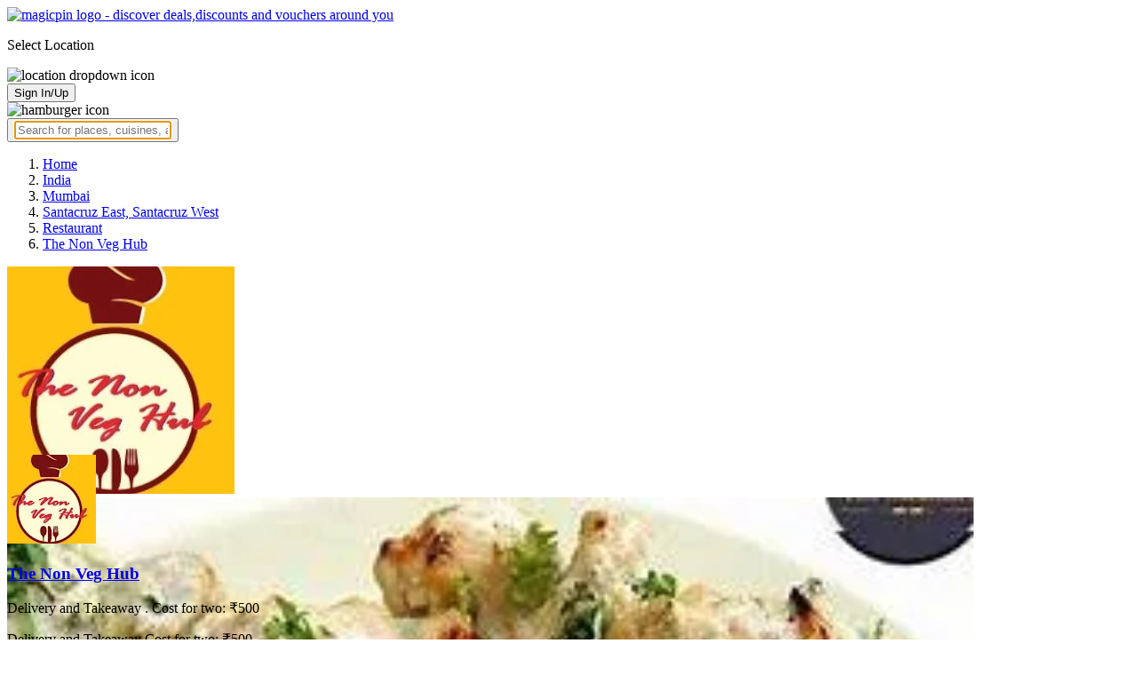

--- FILE ---
content_type: text/html; charset=utf-8
request_url: https://magicpin.in/Mumbai/Santacruz-East/Restaurant/The-Non-Veg-Hub/store/501b5a/
body_size: 31502
content:



<!DOCTYPE html>
<html lang="en-in" dir="ltr">
<head>

    
    
        
        <title>Save 35% on The Non Veg Hub, Santacruz East, Santacruz West, Mumbai, North Indian, Chinese, Mughlai - magicpin | January, 2026</title>
        
    


    <script>
        window.dataLayerParams = [{
            "page_type": "merchantpage",
            "affiliate": 'customer_web'
        }];
    </script>

    <link rel="shortcut icon" href="https://static.magicpin.com/samara/media/blog/13-04-2023-favicon.ico" type="image/x-icon">
    <link rel="icon" type="image/x-icon" href="https://static.magicpin.com/samara/media/blog/13-04-2023-favicon.ico" />

    <link rel="preconnect" href="https://static.magicpin.com/" crossorigin />
    <link href="https://static.magicpin.com/" rel="dns-prefetch"/>

    <link rel="preconnect" href="https://lh3.googleusercontent.com/" crossorigin />
    <link href="https://lh3.googleusercontent.com/" rel="dns-prefetch"/>

    
    

    
        
            
                <meta name="description" itemprop="description" content="The Non Veg Hub, Santacruz East, Mumbai, North Indian, Chinese, Mughlai, 13 Photos. Rated 4.4 based on 5 Ratings and Reviews. Order Food Online. Get Restaurant Menu, Address, Contact Number, Photos, Services Offered, Maps of The Non Veg Hub, Santacruz East, Mumbai on magicpin."/>
            
        
    

    
        <link rel="canonical" href="https://magicpin.in/Mumbai/Santacruz-East/Restaurant/The-Non-Veg-Hub/store/501b5a/" />
        <link rel="amphtml" href="https://magicpin.in/Mumbai/Santacruz-East/Restaurant/The-Non-Veg-Hub/store/501b5a/?amp=1">
    

    
        <meta name="keywords" content="The Non Veg Hub in Santacruz East, The Non Veg Hub in Mumbai, Tandoori malai tikka,Tandoori chicken,Tandoori wingh,Tandoori Lolipop,Tandoori Drumstik, North Indian, Chinese, Mughlai, Biryani, Sichuan, , Menu, Reviews, Order Food, Visit Store &amp; Buy Vouchers, Contact Number, Phone Number, Address, Map, Ratings, Directions, Working Hours, Services">
    

    
        
            <meta name="geo.region" content="IN-MH" />
        
        
            <meta name="geo.placename" content="Santacruz East, Santacruz West, Mumbai" />
        

        <meta name="geo.position" content="19.0815839;72.8546318" />
        <meta name="ICBM" content="19.0815839, 72.8546318" />
    

    <script type="application/ld+json">
        {
            "@context": "https://schema.org",
            "@type": "WebSite",
            "name": "magicpin",
            "url": "https://www.magicpin.in",
            "inLanguage": "en"
        }
    </script>

    
        <script type="application/ld+json">
        {
            "@context": "https://schema.org",
            "@id":"https://magicpin.in/Mumbai/Santacruz-East/Restaurant/The-Non-Veg-Hub/store/501b5a/",
            
            "@type": "Restaurant",
            
            "name": "The-Non-Veg-Hub",
            "description": "Indian Tandoori Non veg stater corner , Indian main cours cuisine",
            "hasMenu": "https://magicpin.in/Mumbai/Santacruz-East/Restaurant/The-Non-Veg-Hub/store/501b5a/menu/",
            "url": "https://magicpin.in/Mumbai/Santacruz-East/Restaurant/The-Non-Veg-Hub/store/501b5a/",
            
            "servesCuisine": "North Indian, Chinese, Mughlai, Biryani, Sichuan",
            
            "priceRange": "Cost for two: ₹500",
            
            "telephone": ["+917700076661", "+919967090881"],
            
            
            "geo": {
                "@type": "GeoCoordinates",
                "latitude": "19.0815839",
                "longitude": "72.8546318"
            },
            
            
            "openingHoursSpecification": [
            
                {
                "@type": "OpeningHoursSpecification",
                "dayOfWeek": [
                    "MONDAY"
                ],
                
                "opens": "18:00:00",
                
                
                "closes": "23:00:00"
                
                },
            
                {
                "@type": "OpeningHoursSpecification",
                "dayOfWeek": [
                    "TUESDAY"
                ],
                
                "opens": "18:00:00",
                
                
                "closes": "23:00:00"
                
                },
            
                {
                "@type": "OpeningHoursSpecification",
                "dayOfWeek": [
                    "WEDNESDAY"
                ],
                
                "opens": "18:00:00",
                
                
                "closes": "23:00:00"
                
                },
            
                {
                "@type": "OpeningHoursSpecification",
                "dayOfWeek": [
                    "THURSDAY"
                ],
                
                "opens": "18:00:00",
                
                
                "closes": "23:00:00"
                
                },
            
                {
                "@type": "OpeningHoursSpecification",
                "dayOfWeek": [
                    "FRIDAY"
                ],
                
                "opens": "18:00:00",
                
                
                "closes": "23:00:00"
                
                },
            
                {
                "@type": "OpeningHoursSpecification",
                "dayOfWeek": [
                    "SATURDAY"
                ],
                
                "opens": "18:00:00",
                
                
                "closes": "23:00:00"
                
                },
            
                {
                "@type": "OpeningHoursSpecification",
                "dayOfWeek": [
                    "SUNDAY"
                ],
                
                "opens": "18:00:00",
                
                
                "closes": "23:00:00"
                
                }
            
            ],
            
            "image": "https://lh3.googleusercontent.com/lPZjT56mmy2cij0wWd9-EKoxGhra7TWSy4wfW93p0cvK9ucxl-dRlnxqQNCZlfvNkXo-s7C1hf4Ti2GirPTTJbQ1QcflKBGKbTqxAmbFfw=w300-rw",
            "address": {
                "addressLocality": "Mumbai",
                "addressRegion": "MH",
                "streetAddress": "The Non Veg Hub Manthan Plaza vakola BMC Fish Market  Vakola Santacruz, Santacruz East, Mumbai",
                "addressCountry": "IN",
                "@type": "PostalAddress"
            },
            "hasMap": "https://www.google.com/maps/search/?api=1&query=19.0815839,72.8546318",
            
            "currenciesAccepted": "INR"
            
            ,
                "aggregateRating": {
                    "reviewCount": 5,
                    "@type": "AggregateRating",
                    "ratingValue": 4.4,
                    "bestRating": 5.0,
                    "worstRating": 0.0
                }
                
            
        }
        </script>
        <link fetchpriority="high" rel="preload" as="image" href="https://lh3.googleusercontent.com/lPZjT56mmy2cij0wWd9-EKoxGhra7TWSy4wfW93p0cvK9ucxl-dRlnxqQNCZlfvNkXo-s7C1hf4Ti2GirPTTJbQ1QcflKBGKbTqxAmbFfw=w300-rw">
    

    <meta property="og:title" content="The Non Veg Hub, Santacruz East, Santacruz West, Mumbai - magicpin">
    <meta property="og:site_name" content="magicpin">
    <meta property="og:url" content="https://magicpin.in/Mumbai/Santacruz-East/Restaurant/The-Non-Veg-Hub/store/501b5a/">

    
    <meta property="og:description" content="The Non Veg Hub, Santacruz East, Santacruz West, Mumbai; View menu, reviews, customer ratings, contact number, customer selfies and more on magicpin. Best Restaurant in Santacruz East, Santacruz West, Mumbai. The Non Veg Hub serves  North Indian,  Chinese,  Mughlai,  Biryani,  Sichuan, ">
    

    <meta property="og:image" content="https://lh3.googleusercontent.com/lPZjT56mmy2cij0wWd9-EKoxGhra7TWSy4wfW93p0cvK9ucxl-dRlnxqQNCZlfvNkXo-s7C1hf4Ti2GirPTTJbQ1QcflKBGKbTqxAmbFfw=w300-rw">
    <meta property="og:type" content="website">
    <meta property="fb:app_id" content="462422103909005">
    <meta property="article:author" content="https://magicpin.in" />

    <meta name="twitter:card" content="summary_large_image">
    <meta name="twitter:site" content="@mymagicpin">
    <meta name="twitter:title" content="The Non Veg Hub, Santacruz East, Santacruz West, Mumbai - magicpin">

    
    <meta name="twitter:description" content="The Non Veg Hub, Santacruz East, Santacruz West, Mumbai; View menu, reviews, customer ratings, contact number, customer selfies and more on magicpin. Best Restaurant in Santacruz East, Santacruz West, Mumbai. The Non Veg Hub serves  North Indian,  Chinese,  Mughlai,  Biryani,  Sichuan, ">
    

    <meta name="twitter:image" content="https://lh3.googleusercontent.com/lPZjT56mmy2cij0wWd9-EKoxGhra7TWSy4wfW93p0cvK9ucxl-dRlnxqQNCZlfvNkXo-s7C1hf4Ti2GirPTTJbQ1QcflKBGKbTqxAmbFfw=w300-rw">

    
        <script defer src="https://static.magicpin.com/samara/static/js/build/Merchants.js.gz?v=752"></script>
    

    



    <meta name="fragment" content="!">
    <meta name="viewport" content="width=device-width, initial-scale=1.0, maximum-scale=1.0, minimum-scale=1.0, user-scalable=no, viewport-fit=cover" />
    <meta name="apple-mobile-web-app-capable" content="yes" />
    <meta name="theme-color" content="#338aed" />
    <meta name="google-site-verification" content="cZQ0ec_BK_klv5OO6jSpvj4UpCD9zAasW8U8iZeYxVg" />
    <meta name="p:domain_verify" content="7b683b2c7a1a4bde9bd8c5a2575e1583"/>
    <meta name="robots" content="noodp, noydir" />   
    <meta http-equiv="Content-Security-Policy" content="upgrade-insecure-requests">
    <meta name="robots" content="max-image-preview:large">
    
    <!--[if lt IE 9]>
        <script src="//html5shim.googlecode.com/svn/trunk/html5.js"></script>
    <![endif]-->
    
    <script type="text/javascript">
        function imgLoaded(img){
            var imgWrapper = img.parentNode;
            imgWrapper.className += imgWrapper.className ? ' loaded' : 'loaded';
        };
    </script>

    
    <link rel="preload" as="style" href="https://static.magicpin.com/samara/static/build/Merchant.css.gz?v=752">
    <link rel="stylesheet" href="https://static.magicpin.com/samara/static/build/Merchant.css.gz?v=752">


    <script>
        var hostName = document.location.hostname;
        (function(i,s,o,g,r,a,m){i['GoogleAnalyticsObject']=r;i[r]=i[r]||function(){
        (i[r].q=i[r].q||[]).push(arguments)},i[r].l=1*new Date();a=s.createElement(o),
        m=s.getElementsByTagName(o)[0];a.async=1;a.src=g;m.parentNode.insertBefore(a,m)
        })(window,document,'script','https://www.google-analytics.com/analytics.js','ga');

        let trackingIDmagicpin = "UA-66063161-1";
        let trackingIDOrderHere = "UA-66063161-4";
        let trackingID = hostName.search("orderhere.io") === -1 ? trackingIDmagicpin : trackingIDOrderHere; 
        ga('create', trackingID, 'auto');
        ga('set', 'contentGroup1', 'merchantpage'); 
        ga('set', 'contentGroup2', 'customer_web'); 
        ga('send', 'pageview');
    </script>
    
    

    <noscript>
        <style>
            .magicpin-loader { display: none; }
        </style>
    </noscript>
 
    <script type="text/javascript">
        var link  = document.createElement('link');
        link.id = 'manifest';
        link.rel  = 'manifest';
        var hostName = document.location.hostname
        if (hostName.search("orderhere.io") !== -1 ) {
            link.href = 'https://static.magicpin.com/samara/static/js/orderhere/manifest.json';
        }else{
            link.href = 'https://static.magicpin.com/samara/static/js/base/manifest.json';
        }
        document.getElementsByTagName('head')[0].appendChild(link);
    </script>

    
    <!-- Google tag (gtag.js) -->
    <script async src="https://www.googletagmanager.com/gtag/js?id=G-5WL04EQ1ST"></script>
    <script>
        window.dataLayer = window.dataLayer || [];
        function gtag(){dataLayer.push(arguments);}
        gtag('js', new Date());

        gtag('config', 'G-5WL04EQ1ST', {
            'page_type': 'merchantpage',
            'client': 'customer_web',
        });
    </script>

    

    
</head>

<body 
>
    <div id="new-user-reward-popup-react"></div>
    <section class="persisted-cart-holder show-mb">
        <div id="persisted-cart-react"></div>
    </section>
    <div class="custom-banner-container">
        <section id="custom-banner-react"></section>
    </div>
    <div id="exit-subscribe-popup-react"></div>
    
        <div id="alert-bar-banner-react" class="alert-bar-banner-holder"></div>
    
    
    
        <div class="header-placeholder"></div>
        <header class="site-header">
            <div class="container">
                <div class="mobile-loader-overlay"> 
                    <div class="mobile-loader-holder">
                        <div class="mobile-loader"></div>
                    </div>
                </div>
                <section class="header">
                    <div class="logo-location-holder">
                        
                            <a data-type="header-logo" href="/"><img class="logo" width="62" height="16" src="https://static.magicpin.com/samara/static/images/logo-v1.svg" alt="magicpin logo - discover deals,discounts and vouchers around you"></a>
                        
                        <div id="location-header-react" class="location-header-react">
                            <section class="location-holder show-mb">
                                <p class="location"> Select Location </p>
                                <img height="16" width="16" src="https://static.magicpin.com/samara/static/images/dropdown.svg" alt="location dropdown icon" class="dropdown-image">
                            </section>
                        </div>
                    </div>
                    <section class="header-search hide-mb" id="header-search-react"></section>
                    <div class="action-cta-holder">
                        <div class="user-holder" id="react-login-popover">
                            <button class="user">
                                Sign In/Up
                            </button>
                        </div>
                        <div id="user-active-vouchers-react" class="redeem-voucher-cta-holder"></div>
                        <div class="hamburger-holder" id="react-menu-popover"><img height="24" width="24" src="https://static.magicpin.com/samara/static/images/common/hamburger-gray.svg" alt="hamburger icon" class="hamburger"/></div>
                    </div>
                    <button class="search show-mb" id="universal-search-react">
                        <span class='universalSearchWrapper'>
                            <input type="text" 
                                autoFocus={false} 
                                placeholder="Search for places, cuisines, and more..."
                                class="homePageUniversalSearch" 
                            />
                        </span>
                    </button>
                </section>
            </div>
        </header>
    
    

    
    
    <div class="merchant-holder">
        <div class="merchant-details">
            <div class="merchant-details-holder">
                <div class="grid-sizer"></div>
                <div class="gutter-sizer"></div>

                <div class="breadcrumbs-holder hide-mb">
                
                <ol class="breadcrumbs merchant-brick hide-mb" itemscope itemtype="https://schema.org/BreadcrumbList">
                    <li itemprop="itemListElement" itemscope itemtype="https://schema.org/ListItem">
                        <span itemprop="name">
                          <a data-type="merchant-breadcrumb" itemprop="item" href="https://magicpin.in/" onclick="sendEvent('web_merchantpage', 'click', 'breadcrumb_home', {'subject_type': 'merchant', 'subject_id': '10149412'});">Home</a>
                        </span>
                        <meta itemprop="position" content="1" />
                    </li>
                    <li itemprop="itemListElement" itemscope itemtype="https://schema.org/ListItem">
                        <span itemprop="name">
                          <a data-type="merchant-breadcrumb" itemprop="item" href="https://magicpin.in/india/" onclick="sendEvent('web_merchantpage', 'click', 'breadcrumb_india', {'subject_type': 'merchant', 'subject_id': '10149412'});">India</a>
                        </span>
                        <meta itemprop="position" content="2" />
                    </li>
                    <li itemprop="itemListElement" itemscope itemtype="https://schema.org/ListItem">
                        <span itemprop="name">
                          <a data-type="merchant-breadcrumb" itemprop="item" href="https://magicpin.in/india/Mumbai/All/Restaurant/" onclick="sendEvent('web_merchantpage', 'click', 'breadcrumb_city', {'subject_type': 'merchant', 'subject_id': '10149412'});">Mumbai</a>
                        </span>
                        <meta itemprop="position" content="3" />
                    </li>
                    <li itemprop="itemListElement" itemscope itemtype="https://schema.org/ListItem">
                        <span itemprop="name">
                          <a data-type="merchant-breadcrumb" itemprop="item" href="https://magicpin.in/india/Mumbai/Santacruz-East,-Santacruz-West/Restaurant/" onclick="sendEvent('web_merchantpage', 'click', 'breadcrumb_locality', {'subject_type': 'merchant', 'subject_id': '10149412'});">Santacruz East, Santacruz West</a>
                        </span>
                        <meta itemprop="position" content="4" />
                    </li>
                    <li itemprop="itemListElement" itemscope itemtype="https://schema.org/ListItem">
                        <span itemprop="name">
                          <a data-type="merchant-breadcrumb" itemprop="item" href="https://magicpin.in/india/Mumbai/Santacruz-East,-Santacruz-West/Restaurant/" onclick="sendEvent('web_merchantpage', 'click', 'breadcrumb_category', {'subject_type': 'merchant', 'subject_id': '10149412'});">Restaurant</a>
                        </span>
                        <meta itemprop="position" content="5" />
                    </li>
                    <li itemprop="itemListElement" itemscope itemtype="https://schema.org/ListItem">
                        <span itemprop="name">
                          <a data-type="merchant-breadcrumb" itemprop="item" href="https://magicpin.in/Mumbai/Santacruz-East/Restaurant/The-Non-Veg-Hub/store/501b5a/"  onclick="sendEvent('web_merchantpage', 'click', 'breadcrumb_mer_name', {'subject_type': 'merchant', 'subject_id': '10149412'});">The Non Veg Hub</a>
                        </span>
                        <meta itemprop="position" content="6" />
                    </li>

                    
                </ol>
                
                </div>

                <header class="merchant-brick merchant-header">
                    
                    <div id="merchant-photos-react" class="show-mb" style="height: 212px;">
                        <div class="merchant-cover-holder v2">
                            <article class="merchant-cover-images">
                                
                                    <div class="image-container" style="width: 85vw;">
                                        <img class="merchant-logo" src="https://lh3.googleusercontent.com/ZB-WTDcVPHtkUmA3fAdpbgtVCb2I8JfzC0D3ir3zr5UtT94uZtwt4EAqQvn0xyfEEeY1_NMQfy-8L_F_HyHsP5QNYQ9H0mrP82Ws2gUp=w256-rw" />
                                        <img style="width: 85vw" class="merchant-image" src="https://lh3.googleusercontent.com/lPZjT56mmy2cij0wWd9-EKoxGhra7TWSy4wfW93p0cvK9ucxl-dRlnxqQNCZlfvNkXo-s7C1hf4Ti2GirPTTJbQ1QcflKBGKbTqxAmbFfw=w300-rw" />
                                    </div>
                                
                                
                                    <div class="image-container">
                                        <img class="merchant-image" src="https://lh3.googleusercontent.com/ZQwUun8w6FITmmtQTry5dpo1SCS_gA02wbn-nsypn_GAfX--kd753_ubrM_fTA-aaYlybf1iBPyzEt6lniMiN18ROJfZsAR5fB1XyhnS=w1200-rw" />
                                    </div>
                                
                            </article>
                        </div>
                    </div>
                    
                    <section class="merchant-header-info" style="margin-top: 0; padding-top: 0;">
                        
                        <a href="https://magicpin.in/Mumbai/Santacruz-East/Restaurant/The-Non-Veg-Hub/store/501b5a/" class="merchant-logo-holder hide-mb" data-type="merchant-logo">
                            
                            <img loading="lazy" class="merchant-logo hide-mb " src="https://lh3.googleusercontent.com/ZB-WTDcVPHtkUmA3fAdpbgtVCb2I8JfzC0D3ir3zr5UtT94uZtwt4EAqQvn0xyfEEeY1_NMQfy-8L_F_HyHsP5QNYQ9H0mrP82Ws2gUp=w100-rw" alt="The Non Veg Hub, Santacruz East, Santacruz West, Mumbai logo" title="The Non Veg Hub, Santacruz East, Santacruz West, Mumbai">
                            
                        </a>
                        <section class="merchant-name ">
                            <h1 class="v2"><a href="https://magicpin.in/Mumbai/Santacruz-East/Restaurant/The-Non-Veg-Hub/store/501b5a/" data-type="merchant-name">The Non Veg Hub</a></h1>
                            
                            
                                <p class="merchant-establishment show-mb"> Delivery and Takeaway
                                    
                                    <span>
                                        . Cost for two: ₹500
                                    </span>
                                    
                                </p>
                            
                            
                                <p class="merchant-establishment hide-mb">
                                    Delivery and Takeaway
                                    <span class="merchant-sub-content cft">Cost for two: ₹500</span>
                                </p>
                            
                            
                            
                            <h2 class="merchant-address-details" title="Restaurant related to The Non Veg Hub, Santacruz East, Santacruz West, Mumbai">
                                <a onclick="sendEvent('web_merchantpage', 'click', 'locality_cover_image')" data-type="merchant-locality" class="merchant-locality" href="https://magicpin.in/india/Mumbai/Santacruz-East,-Santacruz-West/Restaurant/">
                                    Santacruz East, Santacruz West, Mumbai.
                                </a>
                            </h2>
                                
                                <section class="detail-sub-section merchant-timings">
                                    <div id="merchant-timing-react" class="merchant-timing-container">
                                    </div>
                                </section>
                                
                            
                            
                        </section>
                        
                        <section class="merchant-rating  v2" onclick="goToReviews()">
                            
                            <div class="rating-content-header" style="background-color:#00ae28; border-color:#00ae28;">
                            
                                <img alt="star icon" class="star" src="https://static.magicpin.com/samara/static/images/merchant/star-white.svg">
                                <p class="rating-desc">4.4</p>
                            </div>
                            
                            <div class="merchant-visits">5 visits</div>
                            
                        </section>
                        
                    </section>
                    

                    
                    
                        <section class="merchant-actions show-mb">
                        
                            
                                <div id="phone-num-options-dialog" class="phone-num-options-container"></div>
                            
                        

                        
                            <a href="https://magicpin.in/Mumbai/Santacruz-East/Restaurant/The-Non-Veg-Hub/store/501b5a/menu/" class="merchant-action" onclick="sendEvent('web_merchantpage', 'click', 'merchant_menu_cta', {'subject_type': '1', 'subject_id': '10149412'});">
                                <img class="action-icon" src="https://static.magicpin.com/samara/static/images/merchant/menu-icon-new.svg" alt="menu">
                                <span class="action-text"> Menu </span>
                            </a>
                        

                        <a href="https://www.google.com/maps/search/?api=1&query=19.0815839,72.8546318" class="merchant-action" onclick="sendEvent('web_merchantpage', 'click', 'merchant_directions_cta', {'subject_type': 'merchant', 'subject_id': '10149412'});">
                            <img src="https://static.magicpin.com/samara/static/images/merchant/distance.svg" alt="navigation icon " class="action-icon">
                            <span class="action-text"> Directions </span>
                        </a>
                        </section>
                    
                    

                    

                    <!---->
                    
                    <section class="merchant-description hide-mb" style="max-height: 40px; overflow: hidden;">
                        Indian Tandoori Non veg stater corner , Indian main cours cuisine
                    </section>
                    
                    
                    <div class="get-cashback-message">
                        <p>Please visit magicpin.in/phonepe/inappview</p>
                        <img alt="close" onclick="closeCashbackMessage()" class="close-cashback-message" src="https://static.magicpin.com/samara/static/images/close-white.svg" />
                    </div>
                    
                        
                    

                    

                    <div id="merchant-strips-react" class="merchant-strips-container">
                        <div class="merchant-actions-container">
                            

                            

                            

                            
                                <a class="magic-order-strip cta-strip hide-mb onclick="sendEvent('web_merchantpage', 'click', 'magic_order_strip')">
                                    <img height="28" width="28" alt="magicorder strip icon" class="magic-order-icon" src="https://static.magicpin.com/samara/static/images/merchant/magic-order-icon.svg"/>
                                    <section class="magic-order-details cta-details">
                                        <p class="magic-order-text"> Place Order </p>
                                        <p class="magicpay-offer">
                                            
                                                <p class="magicpay-offer">
                                                    <span class="magicpay-text">
                                                        <img class="magicCoin" src="https://static.magicpin.com/samara/static/images/merchant/magicpay-icon.svg" alt="magic pay icon" />
                                                        Save 35%
                                                    </span>
                                                </p>
                                            
                                        </p>
                                    </section>
                                    <p class="magic-order-cta">
                                        Order Now
                                    </p>
                                </a>
                            

                            
                        </div>
                    </div>
                    
                        <div id="nav-holder">
                            <nav class="merchant-navigation">
                                <a data-type="merchant-nav-info" href="https://magicpin.in/Mumbai/Santacruz-East/Restaurant/The-Non-Veg-Hub/store/501b5a/" class=" active " onclick="sendEvent('web_merchantpage', 'click', 'merchant_nav_overview', {'subject_type': 'merchant', 'subject_id': '10149412'});">Overview</a>
                                
                                
                                    <a data-type="merchant-nav-magicorder" href="https://magicpin.in/Mumbai/Santacruz-East/Restaurant/The-Non-Veg-Hub/store/501b5a/delivery/" class="delivery-tab " onclick="sendEvent('web_merchantpage', 'click', 'merchant_nav_magicorder', {'subject_type': 'merchant', 'subject_id': '10149412'});" style="position: relative;">
                                        
                                            Delivery
                                        
                                        <span class="save-highlight hide-mb">
                                            <span>
                                                Save 35%
                                            </span>
                                        </span>
                                        
                                        
                                    </a>
                                
                                
                                <a data-type="merchant-nav-menu" href="https://magicpin.in/Mumbai/Santacruz-East/Restaurant/The-Non-Veg-Hub/store/501b5a/menu/" class="" onclick="sendEvent('web_merchantpage', 'click', 'merchant_nav_menu', {'subject_type': 'merchant', 'subject_id': '10149412'});">Menu</a>
                                
                                
                                <a data-type="merchant-nav-reviews" href="https://magicpin.in/Mumbai/Santacruz-East/Restaurant/The-Non-Veg-Hub/store/501b5a/reviews/" class="" onclick="sendEvent('web_merchantpage', 'click', 'merchant_nav_reviews', {'subject_type': 'merchant', 'subject_id': '10149412'});">Reviews</a>
                                
                                
                                <a data-type="merchant-nav-photos" href="https://magicpin.in/Mumbai/Santacruz-East/Restaurant/The-Non-Veg-Hub/store/501b5a/photos/" class="" onclick="sendEvent('web_merchantpage', 'click', 'merchant_nav_photos', {'subject_type': 'merchant', 'subject_id': '10149412'});">Photos</a>
                                
                            </nav>
                        </div>
                    
                    
                </header>

                

                

                

                

                

                

                

                

                

                

            <div class="bricks-container">
                <div class="bricks">
                    

                

                

                

                
                        <section class="merchant-brick card-half merchant-ratings merchant-recent-ratings">
                            <h3 class="ratings-heading">
                                Ratings & Reviews
                            </h3>
                            
                            <header class="merchant-ratings-header" >
                                <div class="ratings-value">
                                    4.4<span class="ratings-total">/5
                                    </span>
                                </div>
                                <div class="ratings-header">
                                    
                                    <span class="claims-title">Rating based on 5 claims</span>
                                </div>
                                <a onclick="sendEvent('web_merchantpage', 'click', 'reviews_arrow')" href="https://magicpin.in/Mumbai/Santacruz-East/Restaurant/The-Non-Veg-Hub/store/501b5a/reviews" > <img src="https://static.magicpin.com/samara/static/images/left_arrow.svg" alt="arrow" class="reviewArrow" /> </a>
                            </header>
                            <hr>
                            
                            <section class="detail-sub-section rating-widget">
                                
                                    <div class="people-holder">
                                        <a onclick="sendEvent('web_merchantpage', 'click', 'user_profile_reviews')" class="user-details" href="https://magicpin.in/users/6357b/">
                                            <section class="user-name">
                                                <img class="user-image lazy"  src="https://static.magicpin.com/samara/static/images/blank-placeholder.svg" data-src="https://lh3.googleusercontent.com/EOVrhPnWzyzV1jL6kRev7EEVVc36eQhbJ45DPXmuWpN3t8FDC1VC_4fth7kl5nXiWmCCMfNR7WMmIaohTkURlmz2EBfx1xFQblaOkh35=w120-rw"  alt="">
                                                <div class="info">
                                                    <p class="name">
                                                        AI Summary
                                                    </p>
                                                    <p class="followers">
                                                        
                                                    </p>
                                                </div>
                                            </section>
                                            <p class="date">
                                                28 Oct 2025
                                            </p>
                                        </a>
                                        <div class="rating-holder">
                                            <div class="rating-star-holder">
                                                <img class="rating-star" src="https://static.magicpin.com/samara/static/images/merchant/star.svg " alt="star">
                                                <img class="rating-star" src="https://static.magicpin.com/samara/static/images/merchant/star.svg " alt="star">
                                                <img class="rating-star" src="https://static.magicpin.com/samara/static/images/merchant/star.svg " alt="star">
                                                <img class="rating-star" src="https://static.magicpin.com/samara/static/images/merchant/star.svg " alt="star">
                                                <img class="rating-star" src=" https://static.magicpin.com/samara/static/images/merchant/star-dull.svg " alt="star">
                                            </div>
                                            <span class="dot"> &#183; </span>
                                            <span class="rating-text" > Voucher Complaint</span>
                                        </div>
                                        
                                            <p class="review">
                                                Customers say The Non Veg Hub impresses with flavorful dishes and a surprising range of vegan-friendly options, with items like Achari Tangdi Kebab cooked to perfection.
                                            </p>
                                        
                                        
                                    </div>
                                
                                    <div class="people-holder">
                                        <a onclick="sendEvent('web_merchantpage', 'click', 'user_profile_reviews')" class="user-details" href="https://magicpin.in/users/b15226/">
                                            <section class="user-name">
                                                <img class="user-image lazy"  src="https://static.magicpin.com/samara/static/images/blank-placeholder.svg" data-src="https://lh3.googleusercontent.com/P4wzU1c52xNjHNX5g4HEmr0unqtQjcwCk69Dm3FjvIEZtybX7c7_Sq7E-YuoKq9Gxj8_QbznZuaTsBAzT7sE8SPm_toOqvTM4iqutIUb=w120-rw"  alt="">
                                                <div class="info">
                                                    <p class="name">
                                                        Sachin Dwivedi
                                                    </p>
                                                    <p class="followers">
                                                        4 Followers
                                                    </p>
                                                </div>
                                            </section>
                                            <p class="date">
                                                30 Apr 2024
                                            </p>
                                        </a>
                                        <div class="rating-holder">
                                            <div class="rating-star-holder">
                                                <img class="rating-star" src="https://static.magicpin.com/samara/static/images/merchant/star.svg " alt="star">
                                                <img class="rating-star" src="https://static.magicpin.com/samara/static/images/merchant/star.svg " alt="star">
                                                <img class="rating-star" src="https://static.magicpin.com/samara/static/images/merchant/star.svg " alt="star">
                                                <img class="rating-star" src="https://static.magicpin.com/samara/static/images/merchant/star.svg " alt="star">
                                                <img class="rating-star" src="https://static.magicpin.com/samara/static/images/merchant/star.svg " alt="star">
                                            </div>
                                            <span class="dot"> &#183; </span>
                                            <span class="rating-text" > Outlet Rating</span>
                                        </div>
                                        
                                            <p class="review">
                                                I recently visited The Non Veg Hub and was pleasantly surprised to find Achari Tangdi Kebab on their menu. As someone who prefers vegan options, I was happy to see this delicious and flavorful dish offered. Not only did it meet my dietary preferences, but it was also cooked to perfection. I highly recommend trying this dish for anyone looking for a tasty and satisfying meal, regardless of their dietary choices. The Non Veg Hub definitely impressed me with their range of vegan-friendly options.
                                            </p>
                                        
                                        
                                    </div>
                                
                                    <div class="people-holder">
                                        <a onclick="sendEvent('web_merchantpage', 'click', 'user_profile_reviews')" class="user-details" href="https://magicpin.in/users/a9214b7/">
                                            <section class="user-name">
                                                <img class="user-image lazy"  src="https://static.magicpin.com/samara/static/images/blank-placeholder.svg" data-src="https://lh3.googleusercontent.com/1mtrBIjRk3Bw2baPoMK80BLIQCyIOu_EmyIjuABIUm6QCrrQee7t9JDviP9A_vYEiCjYzaX_K5lDYAZ3GRDIqtWCDbJIAew0DO7Y8_fB=w120-rw"  alt="">
                                                <div class="info">
                                                    <p class="name">
                                                        Suresh
                                                    </p>
                                                    <p class="followers">
                                                        
                                                    </p>
                                                </div>
                                            </section>
                                            <p class="date">
                                                01 Jan 2025
                                            </p>
                                        </a>
                                        <div class="rating-holder">
                                            <div class="rating-star-holder">
                                                <img class="rating-star" src="https://static.magicpin.com/samara/static/images/merchant/star.svg " alt="star">
                                                <img class="rating-star" src="https://static.magicpin.com/samara/static/images/merchant/star.svg " alt="star">
                                                <img class="rating-star" src="https://static.magicpin.com/samara/static/images/merchant/star.svg " alt="star">
                                                <img class="rating-star" src="https://static.magicpin.com/samara/static/images/merchant/star.svg " alt="star">
                                                <img class="rating-star" src="https://static.magicpin.com/samara/static/images/merchant/star.svg " alt="star">
                                            </div>
                                            <span class="dot"> &#183; </span>
                                            <span class="rating-text" > Order Rating</span>
                                        </div>
                                        
                                        
                                    </div>
                                
                                <a onclick="sendEvent('web_merchantpage', 'click', 'merchant_ratings_widget_view_all');" data-type="merchant-ratings-cta" href="https://magicpin.in/Mumbai/Santacruz-East/Restaurant/The-Non-Veg-Hub/store/501b5a/reviews" class="reviewPageLink" > View all reviews </a>
                            </section>
                            
                        </section>
                
                </div>
                <div class="bricks">
                        
                            
                            <section class="merchant-brick card-half merchant-cuisines hide-mb">
                                
                                    
                                        <section class="detail-sub-section merchant-top-content">
                                            <h3 class="merchant-sub-header">Cuisines</h3>
                                            
                                                
                                                <a onclick="sendEvent(`web_merchantpage`, 'click', `cuisine: North Indian`); this.onclick=null;" target="_blank" href="https://magicpin.in/Mumbai/Santacruz-East/Restaurant/product/North-Indian/?utm_source=merchantpage" class="must-have-link "  >
                                                    North Indian
                                                    <img src="https://static.magicpin.com/samara/static/images/link-icon.svg" alt="" class="link-icon">
                                                </a>
                                                
                                            
                                                
                                                <a onclick="sendEvent(`web_merchantpage`, 'click', `cuisine: Chinese`); this.onclick=null;" target="_blank" href="https://magicpin.in/Mumbai/Santacruz-East/Restaurant/product/Chinese/?utm_source=merchantpage" class="must-have-link "  >
                                                    Chinese
                                                    <img src="https://static.magicpin.com/samara/static/images/link-icon.svg" alt="" class="link-icon">
                                                </a>
                                                
                                            
                                                
                                                <a onclick="sendEvent(`web_merchantpage`, 'click', `cuisine: Mughlai`); this.onclick=null;" target="_blank" href="https://magicpin.in/Mumbai/Santacruz-East/Restaurant/product/Mughlai/?utm_source=merchantpage" class="must-have-link "  >
                                                    Mughlai
                                                    <img src="https://static.magicpin.com/samara/static/images/link-icon.svg" alt="" class="link-icon">
                                                </a>
                                                
                                            
                                                
                                                <a onclick="sendEvent(`web_merchantpage`, 'click', `cuisine: Biryani`); this.onclick=null;" target="_blank" href="https://magicpin.in/Mumbai/Santacruz-East/Restaurant/product/Biryani/?utm_source=merchantpage" class="must-have-link hide-subcat-desktop" style="display:none;" >
                                                    Biryani
                                                    <img src="https://static.magicpin.com/samara/static/images/link-icon.svg" alt="" class="link-icon">
                                                </a>
                                                
                                            
                                                
                                                <a onclick="sendEvent(`web_merchantpage`, 'click', `cuisine: Sichuan`); this.onclick=null;" target="_blank" href="https://magicpin.in/Mumbai/Santacruz-East/Restaurant/product/Sichuan/?utm_source=merchantpage" class="must-have-link hide-subcat-desktop" style="display:none;" >
                                                    Sichuan
                                                    <img src="https://static.magicpin.com/samara/static/images/link-icon.svg" alt="" class="link-icon">
                                                </a>
                                                
                                            
                                            <p id="show-more-cuisines-desktop" class="more-text"> more </p>
                                        </section>
                                    
                                

                                
                                <section class="detail-sub-section">
                                    <h3 class="merchant-sub-header">Facilities & Features</h3>
                                    
                                    <h4 class="merchant-highlight" title="Live Music Restaurants in Santacruz East, Santacruz West, Mumbai">
                                    <p class="highlight">
                                        <img alt="tick icon" class="tick" src="https://static.magicpin.com/samara/static/images/merchant/highlight-tick.svg" />
                                        <span class="highlight-name"> Live Music </span>
                                    </p>
                                    </h4>
                                    
                                    <h4 class="merchant-highlight" title="Seating Available Restaurants in Santacruz East, Santacruz West, Mumbai">
                                    <p class="highlight">
                                        <img alt="tick icon" class="tick" src="https://static.magicpin.com/samara/static/images/merchant/highlight-tick.svg" />
                                        <span class="highlight-name"> Seating Available </span>
                                    </p>
                                    </h4>
                                    
                                    <h4 class="merchant-highlight" title="Open Air Seating Restaurants in Santacruz East, Santacruz West, Mumbai">
                                    <p class="highlight">
                                        <img alt="tick icon" class="tick" src="https://static.magicpin.com/samara/static/images/merchant/highlight-tick.svg" />
                                        <span class="highlight-name"> Open Air Seating </span>
                                    </p>
                                    </h4>
                                    
                                    <h4 class="merchant-highlight extra-highlight " title="Takeaway Available Restaurants in Santacruz East, Santacruz West, Mumbai">
                                    <p class="highlight">
                                        <img alt="tick icon" class="tick" src="https://static.magicpin.com/samara/static/images/merchant/highlight-tick.svg" />
                                        <span class="highlight-name"> Takeaway Available </span>
                                    </p>
                                    </h4>
                                    
                                    <p id="show-more-highlights-desktop" class="more-text"> more </p>
                                </section>
                                

                                
                                    <section class="detail-sub-section must-haves-holder">
                                        
                                            
                                            

                                        
                                            <h3 class="merchant-sub-header must-have-heading">Must Haves</h3>
                                            
                                            <div class="top-items-holder">
                                                <img alt="Tandoori malai tikka,Tandoori chicken,Tandoori wingh,Tandoori Lolipop,Tandoori Drumstik" class="top-item-image" src="https://lh3.googleusercontent.com/xGYPM8wiYMnCT5jYWqnu5IImsrrNrnZ2C33aSq2JR3RTLDzhl3x9Metb_SSHU3p2Hy-Nmq4VYjZ0EVNMpLrhi-i4JtwATLgSYmlMwGB9">
                                                <article class="merchant-sub-content merchant-top-content">
                                                    
                                                        <a onclick="sendEvent(`web_merchantpage`, 'click', `must-have: Tandoori malai tikka`); this.onclick=null;" target="_blank" class="must-have-link" href="https://magicpin.in/Mumbai/Santacruz-East/Restaurant/product/Tandoori-Malai-Tikka/?utm_source=merchantpage">
                                                            Tandoori malai tikka
                                                            <img src="https://static.magicpin.com/samara/static/images/link-icon.svg" alt="" class="link-icon">
                                                        </a>
                                                    
                                                        <a onclick="sendEvent(`web_merchantpage`, 'click', `must-have: Tandoori chicken`); this.onclick=null;" target="_blank" class="must-have-link" href="https://magicpin.in/Mumbai/Santacruz-East/Restaurant/product/Tandoori-Chicken/?utm_source=merchantpage">
                                                            Tandoori chicken
                                                            <img src="https://static.magicpin.com/samara/static/images/link-icon.svg" alt="" class="link-icon">
                                                        </a>
                                                    
                                                        <a onclick="sendEvent(`web_merchantpage`, 'click', `must-have: Tandoori wingh`); this.onclick=null;" target="_blank" class="must-have-link" href="https://magicpin.in/Mumbai/Santacruz-East/Restaurant/product/Tandoori-Wingh/?utm_source=merchantpage">
                                                            Tandoori wingh
                                                            <img src="https://static.magicpin.com/samara/static/images/link-icon.svg" alt="" class="link-icon">
                                                        </a>
                                                    
                                                        <a onclick="sendEvent(`web_merchantpage`, 'click', `must-have: Tandoori Lolipop`); this.onclick=null;" target="_blank" class="must-have-link" href="https://magicpin.in/Mumbai/Santacruz-East/Restaurant/product/Tandoori-Lolipop/?utm_source=merchantpage">
                                                            Tandoori Lolipop
                                                            <img src="https://static.magicpin.com/samara/static/images/link-icon.svg" alt="" class="link-icon">
                                                        </a>
                                                    
                                                        <a onclick="sendEvent(`web_merchantpage`, 'click', `must-have: Tandoori Drumstik`); this.onclick=null;" target="_blank" class="must-have-link" href="https://magicpin.in/Mumbai/Santacruz-East/Restaurant/product/Tandoori-Drumstik/?utm_source=merchantpage">
                                                            Tandoori Drumstik
                                                            <img src="https://static.magicpin.com/samara/static/images/link-icon.svg" alt="" class="link-icon">
                                                        </a>
                                                    
                                                </article>
                                            </div>
                                            
                                        
                                        
                                    </section>
                                

                                
                            </section>
                            

                            
                            <section class="merchant-brick card-half merchant-cuisines show-mb">
                                <section class="detail-sub-section">
                                    <h3 class="merchant-sub-header about-heading">About</h3>
                                    
                                        <section class="merchant-sub-content merchant-description-mb">Indian Tandoori Non veg stater corner , Indian main cours cuisine</section>
                                    
                                </section>


                                
                                    <section class="detail-sub-section merchant-address">
                                        <h3 class="merchant-sub-header">Address</h3>
                                        <span class="merchant-sub-content merchant-address-text">The Non Veg Hub Manthan Plaza vakola BMC Fish Market  Vakola Santacruz, Santacruz East, Mumbai</span>
                                        
                                        <a onclick="sendEvent('web_merchantpage', 'click', 'merchant_address');" data-type="merchant-directions"
                                            target="_blank" href="https://www.google.com/maps/search/?api=1&query=19.0815839,72.8546318"
                                            class="merchant-directions">Get Directions
                                            <img class="directions-icon" src="https://static.magicpin.com/samara/static/images/external-link-icon-pink.svg" alt="merchant position google map link">
                                        </a>
                                        
                                    </section>
                                

                                
                                <section class="detail-sub-section merchant-album-widget-react">
                                    <h4 class="heading"> Gallery </h4>
                                    <section class="albums-catalog">
                                        
                                            <p>
                                                Photos
                                            </p>
                                        
                                            <p>
                                                Food Menu
                                            </p>
                                        
                                            <p>
                                                Bar Menu
                                            </p>
                                        
                                            <p>
                                                Misc
                                            </p>
                                        
                                            <p>
                                                Food Images
                                            </p>
                                        
                                    </section>
                                    <div class="albumsHolder">
                                        
                                            <img height="80" width="80" class="thumbnail lazy" src="https://static.magicpin.com/samara/static/images/blank-placeholder.svg" data-src="https://lh3.googleusercontent.com/ZQwUun8w6FITmmtQTry5dpo1SCS_gA02wbn-nsypn_GAfX--kd753_ubrM_fTA-aaYlybf1iBPyzEt6lniMiN18ROJfZsAR5fB1XyhnS=w192-rw" alt="image"/>
                                        
                                            <img height="80" width="80" class="thumbnail lazy" src="https://static.magicpin.com/samara/static/images/blank-placeholder.svg" data-src="https://lh3.googleusercontent.com/zsOeXFUhOk8YztO1S5MyH8XAhKuxmjlRwAryrflQYhXeV1aRDysAptU4J7NXI0oOISkGKDL1jKf5jt5gKdvEJ2HRZw5a-NN_9LhGy1Q=w192-rw" alt="image"/>
                                        
                                            <img height="80" width="80" class="thumbnail lazy" src="https://static.magicpin.com/samara/static/images/blank-placeholder.svg" data-src="https://lh3.googleusercontent.com/HH81rDiuN3VgmOJpH0C_PWszwQ0MWTfRaO1QK__FIAvvBO6oYBuuELijSJXwnHKTSucRxqt30Oodpmb-m2C1lley_zyZsoNjxTkKxVEp=w192-rw" alt="image"/>
                                        
                                            <img height="80" width="80" class="thumbnail lazy" src="https://static.magicpin.com/samara/static/images/blank-placeholder.svg" data-src="https://lh3.googleusercontent.com/TztzlKSkwLBmN0GNgoSbl7EgNPS92Jg8HT3MqoaRx8MVktDJRtPleVZD_5TUtBcVdEz9ZTWcTHGzQJn-s-tJm0Jzisk6BxrWbOkSj0sIHg=w192-rw" alt="image"/>
                                        
                                            <img height="80" width="80" class="thumbnail lazy" src="https://static.magicpin.com/samara/static/images/blank-placeholder.svg" data-src="https://lh3.googleusercontent.com/SLKP9-Za5-Qf8wq8X_JtNeMrcXE5t8RLboNsW4GD6poM39F_-vFYyU6bwAbY8q1jUD0129lt5PPnEk70Kt7IeHRHxPltetEvifV_2z8=w192-rw" alt="image"/>
                                        
                                            <img height="80" width="80" class="thumbnail lazy" src="https://static.magicpin.com/samara/static/images/blank-placeholder.svg" data-src="https://lh3.googleusercontent.com/buXDdhIVOffYrzZzVnWNu-2u1OdPDtweB0mQoRCs16EIOvHiqMbDPZBirUDeIr0-0XSHr00UKknPGCnmyyC0HFqOC9Gwakd8gXcDWPP50A=w192-rw" alt="image"/>
                                        
                                    </div>
                                </section>
                                
                                

                                
                                
                                        <section class="detail-sub-section merchant-top-content">
                                            <h3 class="merchant-sub-header">Cuisines</h3>
                                            
                                                
                                                <a onclick="sendEvent(`web_merchantpage`, 'click', `cuisine: North Indian`); this.onclick=null;" target="_blank" href="https://magicpin.in/Mumbai/Santacruz-East/Restaurant/product/North-Indian/?utm_source=merchantpage" class="must-have-link "  >
                                                    North Indian
                                                    <img src="https://static.magicpin.com/samara/static/images/link-icon.svg" alt="" class="link-icon">
                                                </a>
                                                
                                            
                                                
                                                <a onclick="sendEvent(`web_merchantpage`, 'click', `cuisine: Chinese`); this.onclick=null;" target="_blank" href="https://magicpin.in/Mumbai/Santacruz-East/Restaurant/product/Chinese/?utm_source=merchantpage" class="must-have-link "  >
                                                    Chinese
                                                    <img src="https://static.magicpin.com/samara/static/images/link-icon.svg" alt="" class="link-icon">
                                                </a>
                                                
                                            
                                                
                                                <a onclick="sendEvent(`web_merchantpage`, 'click', `cuisine: Mughlai`); this.onclick=null;" target="_blank" href="https://magicpin.in/Mumbai/Santacruz-East/Restaurant/product/Mughlai/?utm_source=merchantpage" class="must-have-link "  >
                                                    Mughlai
                                                    <img src="https://static.magicpin.com/samara/static/images/link-icon.svg" alt="" class="link-icon">
                                                </a>
                                                
                                            
                                                
                                                <a onclick="sendEvent(`web_merchantpage`, 'click', `cuisine: Biryani`); this.onclick=null;" target="_blank" href="https://magicpin.in/Mumbai/Santacruz-East/Restaurant/product/Biryani/?utm_source=merchantpage" class="must-have-link hide-subcat-mobile" style="display:none;" >
                                                    Biryani
                                                    <img src="https://static.magicpin.com/samara/static/images/link-icon.svg" alt="" class="link-icon">
                                                </a>
                                                
                                            
                                                
                                                <a onclick="sendEvent(`web_merchantpage`, 'click', `cuisine: Sichuan`); this.onclick=null;" target="_blank" href="https://magicpin.in/Mumbai/Santacruz-East/Restaurant/product/Sichuan/?utm_source=merchantpage" class="must-have-link hide-subcat-mobile" style="display:none;" >
                                                    Sichuan
                                                    <img src="https://static.magicpin.com/samara/static/images/link-icon.svg" alt="" class="link-icon">
                                                </a>
                                                
                                            
                                            <p id="show-more-cuisines-mobile" class="more-text"> more </p>
                                        </section>
                                    
                                

                                
                                <section class="detail-sub-section">
                                    <h3 class="merchant-sub-header">Facilities & Features</h3>
                                    
                                    <h4 class="merchant-highlight" title="Live Music Restaurants in Santacruz East, Santacruz West, Mumbai">
                                    <p class="highlight">
                                        <img alt="tick" class="tick" src="https://static.magicpin.com/samara/static/images/merchant/highlight-tick.svg" />
                                        <span class="highlight-name"> Live Music </span>
                                    </p>
                                    </h4>
                                    
                                    <h4 class="merchant-highlight" title="Seating Available Restaurants in Santacruz East, Santacruz West, Mumbai">
                                    <p class="highlight">
                                        <img alt="tick" class="tick" src="https://static.magicpin.com/samara/static/images/merchant/highlight-tick.svg" />
                                        <span class="highlight-name"> Seating Available </span>
                                    </p>
                                    </h4>
                                    
                                    <h4 class="merchant-highlight" title="Open Air Seating Restaurants in Santacruz East, Santacruz West, Mumbai">
                                    <p class="highlight">
                                        <img alt="tick" class="tick" src="https://static.magicpin.com/samara/static/images/merchant/highlight-tick.svg" />
                                        <span class="highlight-name"> Open Air Seating </span>
                                    </p>
                                    </h4>
                                    
                                    <h4 class="merchant-highlight extra-highlight " title="Takeaway Available Restaurants in Santacruz East, Santacruz West, Mumbai">
                                    <p class="highlight">
                                        <img alt="tick" class="tick" src="https://static.magicpin.com/samara/static/images/merchant/highlight-tick.svg" />
                                        <span class="highlight-name"> Takeaway Available </span>
                                    </p>
                                    </h4>
                                    
                                    <p id="show-more-highlights-mobile" class="more-text"> more </p>
                                </section>
                                

                                
                                    <section class="detail-sub-section must-haves-holder">
                                        
                                            
                                            
                                        
                                            <h3 class="merchant-sub-header must-have-heading">Must Haves</h3>
                                            
                                            <div class="top-items-holder">
                                                <img alt="must-have" class="top-item-image" src="https://lh3.googleusercontent.com/xGYPM8wiYMnCT5jYWqnu5IImsrrNrnZ2C33aSq2JR3RTLDzhl3x9Metb_SSHU3p2Hy-Nmq4VYjZ0EVNMpLrhi-i4JtwATLgSYmlMwGB9">
                                                <article class="merchant-sub-content merchant-top-content">
                                                    
                                                        <a onclick="sendEvent(`web_merchantpage`, 'click', `must-have: Tandoori malai tikka`); this.onclick=null;" target="_blank" class="must-have-link" href="https://magicpin.in/Mumbai/Santacruz-East/Restaurant/product/Tandoori-Malai-Tikka/?utm_source=merchantpage">
                                                            Tandoori malai tikka
                                                            <img src="https://static.magicpin.com/samara/static/images/link-icon.svg" alt="" class="link-icon">
                                                        </a>
                                                    
                                                        <a onclick="sendEvent(`web_merchantpage`, 'click', `must-have: Tandoori chicken`); this.onclick=null;" target="_blank" class="must-have-link" href="https://magicpin.in/Mumbai/Santacruz-East/Restaurant/product/Tandoori-Chicken/?utm_source=merchantpage">
                                                            Tandoori chicken
                                                            <img src="https://static.magicpin.com/samara/static/images/link-icon.svg" alt="" class="link-icon">
                                                        </a>
                                                    
                                                        <a onclick="sendEvent(`web_merchantpage`, 'click', `must-have: Tandoori wingh`); this.onclick=null;" target="_blank" class="must-have-link" href="https://magicpin.in/Mumbai/Santacruz-East/Restaurant/product/Tandoori-Wingh/?utm_source=merchantpage">
                                                            Tandoori wingh
                                                            <img src="https://static.magicpin.com/samara/static/images/link-icon.svg" alt="" class="link-icon">
                                                        </a>
                                                    
                                                        <a onclick="sendEvent(`web_merchantpage`, 'click', `must-have: Tandoori Lolipop`); this.onclick=null;" target="_blank" class="must-have-link" href="https://magicpin.in/Mumbai/Santacruz-East/Restaurant/product/Tandoori-Lolipop/?utm_source=merchantpage">
                                                            Tandoori Lolipop
                                                            <img src="https://static.magicpin.com/samara/static/images/link-icon.svg" alt="" class="link-icon">
                                                        </a>
                                                    
                                                        <a onclick="sendEvent(`web_merchantpage`, 'click', `must-have: Tandoori Drumstik`); this.onclick=null;" target="_blank" class="must-have-link" href="https://magicpin.in/Mumbai/Santacruz-East/Restaurant/product/Tandoori-Drumstik/?utm_source=merchantpage">
                                                            Tandoori Drumstik
                                                            <img src="https://static.magicpin.com/samara/static/images/link-icon.svg" alt="" class="link-icon">
                                                        </a>
                                                    
                                                </article>
                                            </div>
                                            
                                        
                                        
                                    </section>
                                

                                

                                
                                
                                <span class="merchant-verification"><span class="verification-icon">&#10004;</span> Verified listing</span>
                                
                                
                            </section>
                            
                        

                        
                            <section class="merchant-brick card-half merchant-catalog">
                                <a onclick="sendEvent('web_merchantpage', 'click', 'merchant_catalog_widget_header');" class="merchant-sub-header heading" href="https://magicpin.in/Mumbai/Santacruz-East/Restaurant/The-Non-Veg-Hub/store/501b5a/delivery/">
                                    
                                        Popular Items for Home Delivery
                                    
                                </a>
                                <article class="catalog-container">
                                    
                                        <div  class="item-container">
                                            <a aria-label="Achari Tangdi Kebab" onclick="sendEvent(`web_merchantpage`, `click`, `popular-item:70233805; Achari Tangdi Kebab`); this.onclick=null;" href="https://magicpin.in/Mumbai/Santacruz-East/Restaurant/product/Achari-Tangdi-Kebab/?itemId=70233805&amp;mid=10149412&amp;utm_source=popular_items&amp;lat=19.0815839&amp;lon=72.8546318&tabType=delivery" >
                                                <section class="image-holder">
                                                    
                                                    
                                                        
                                                            <img class="type  no-ab " src="https://static.magicpin.com/samara/static/images/merchant/magicOrder/non-veg-icon.svg" alt="">
                                                        
                                                    
                                                </section>
                                            </a>

                                            <a aria-label="Achari Tangdi Kebab" onclick="sendEvent(`web_merchantpage`, `click`, `popular-item:70233805; Achari Tangdi Kebab`); this.onclick=null;" href="https://magicpin.in/Mumbai/Santacruz-East/Restaurant/product/Achari-Tangdi-Kebab/?itemId=70233805&amp;mid=10149412&amp;utm_source=popular_items&amp;lat=19.0815839&amp;lon=72.8546318" >
                                                <section class="item-details">
                                                    <p class="item-name">
                                                        Achari Tangdi Kebab
                                                    </p>
                                                    
                                                    <p class="price-holder">
                                                        
                                                        <span class="display-price">
                                                            &#8377;350
                                                        </span>
                                                        
                                                        <span class="actual-price">
                                                            &#8377;227
                                                        </span>
                                                    </p>
                                                </section>
                                            </a>
                                        </div>
                                    
                                </article>
                                <a onclick="sendEvent('web_merchantpage', 'click', 'merchant_catalog_widget_cta');" class="order-cta" href="https://magicpin.in/Mumbai/Santacruz-East/Restaurant/The-Non-Veg-Hub/store/501b5a/delivery/">
                                    
                                        ORDER NOW
                                    
                                </a>
                            </section>
                        

                        

                        <div class="ar-video-modal" id="video-modal">
                            <div class="modal-content">
                                <span class="close" id='close-video'>&times;</span>
                                <video class="ar-video" id="ar-video-frame" autoplay muted controls playsinline></video>
                            </div>
                        </div>

                        
                        
                        
                        <section class="merchant-brick card-half merchant-must hide-mb">
                            <section class="detail-sub-section merchant-album-widget-react hide-mb">
                                <h4 class="heading"> Gallery </h4>
                                <section class="albums-catalog">
                                    
                                        <p>
                                            Photos
                                        </p>
                                    
                                        <p>
                                            Food Menu
                                        </p>
                                    
                                        <p>
                                            Bar Menu
                                        </p>
                                    
                                        <p>
                                            Misc
                                        </p>
                                    
                                        <p>
                                            Food Images
                                        </p>
                                    
                                </section>
                                <div class="albumsHolder">
                                    
                                        <img height="80" width="80" class="thumbnail lazy" src="https://static.magicpin.com/samara/static/images/blank-placeholder.svg" data-src="https://lh3.googleusercontent.com/ZQwUun8w6FITmmtQTry5dpo1SCS_gA02wbn-nsypn_GAfX--kd753_ubrM_fTA-aaYlybf1iBPyzEt6lniMiN18ROJfZsAR5fB1XyhnS=w192-rw" alt="image"/>
                                    
                                        <img height="80" width="80" class="thumbnail lazy" src="https://static.magicpin.com/samara/static/images/blank-placeholder.svg" data-src="https://lh3.googleusercontent.com/zsOeXFUhOk8YztO1S5MyH8XAhKuxmjlRwAryrflQYhXeV1aRDysAptU4J7NXI0oOISkGKDL1jKf5jt5gKdvEJ2HRZw5a-NN_9LhGy1Q=w192-rw" alt="image"/>
                                    
                                        <img height="80" width="80" class="thumbnail lazy" src="https://static.magicpin.com/samara/static/images/blank-placeholder.svg" data-src="https://lh3.googleusercontent.com/HH81rDiuN3VgmOJpH0C_PWszwQ0MWTfRaO1QK__FIAvvBO6oYBuuELijSJXwnHKTSucRxqt30Oodpmb-m2C1lley_zyZsoNjxTkKxVEp=w192-rw" alt="image"/>
                                    
                                        <img height="80" width="80" class="thumbnail lazy" src="https://static.magicpin.com/samara/static/images/blank-placeholder.svg" data-src="https://lh3.googleusercontent.com/TztzlKSkwLBmN0GNgoSbl7EgNPS92Jg8HT3MqoaRx8MVktDJRtPleVZD_5TUtBcVdEz9ZTWcTHGzQJn-s-tJm0Jzisk6BxrWbOkSj0sIHg=w192-rw" alt="image"/>
                                    
                                        <img height="80" width="80" class="thumbnail lazy" src="https://static.magicpin.com/samara/static/images/blank-placeholder.svg" data-src="https://lh3.googleusercontent.com/SLKP9-Za5-Qf8wq8X_JtNeMrcXE5t8RLboNsW4GD6poM39F_-vFYyU6bwAbY8q1jUD0129lt5PPnEk70Kt7IeHRHxPltetEvifV_2z8=w192-rw" alt="image"/>
                                    
                                        <img height="80" width="80" class="thumbnail lazy" src="https://static.magicpin.com/samara/static/images/blank-placeholder.svg" data-src="https://lh3.googleusercontent.com/buXDdhIVOffYrzZzVnWNu-2u1OdPDtweB0mQoRCs16EIOvHiqMbDPZBirUDeIr0-0XSHr00UKknPGCnmyyC0HFqOC9Gwakd8gXcDWPP50A=w192-rw" alt="image"/>
                                    
                                </div>
                            </section>

                            
                        </section>
                        
                    
                </div>
            </div>
                <!-- <div class="bricks-holder">


                
                    
                    <section class="merchant-brick card-half merchant-cuisines hide-mb">
                        
                            
                                <section class="detail-sub-section merchant-top-content">
                                    <h3 class="merchant-sub-header">Cuisines</h3>
                                    
                                        
                                        <a onclick="sendEvent(`web_merchantpage`, 'click', `cuisine: North Indian`); this.onclick=null;" target="_blank" href="https://magicpin.in/Mumbai/Santacruz-East/Restaurant/product/North-Indian/?utm_source=merchantpage" class="must-have-link "  >
                                            North Indian
                                            <img src="https://static.magicpin.com/samara/static/images/link-icon.svg" alt="" class="link-icon">
                                        </a>
                                        
                                    
                                        
                                        <a onclick="sendEvent(`web_merchantpage`, 'click', `cuisine: Chinese`); this.onclick=null;" target="_blank" href="https://magicpin.in/Mumbai/Santacruz-East/Restaurant/product/Chinese/?utm_source=merchantpage" class="must-have-link "  >
                                            Chinese
                                            <img src="https://static.magicpin.com/samara/static/images/link-icon.svg" alt="" class="link-icon">
                                        </a>
                                        
                                    
                                        
                                        <a onclick="sendEvent(`web_merchantpage`, 'click', `cuisine: Mughlai`); this.onclick=null;" target="_blank" href="https://magicpin.in/Mumbai/Santacruz-East/Restaurant/product/Mughlai/?utm_source=merchantpage" class="must-have-link "  >
                                            Mughlai
                                            <img src="https://static.magicpin.com/samara/static/images/link-icon.svg" alt="" class="link-icon">
                                        </a>
                                        
                                    
                                        
                                        <a onclick="sendEvent(`web_merchantpage`, 'click', `cuisine: Biryani`); this.onclick=null;" target="_blank" href="https://magicpin.in/Mumbai/Santacruz-East/Restaurant/product/Biryani/?utm_source=merchantpage" class="must-have-link hide-subcat-desktop" style="display:none;" >
                                            Biryani
                                            <img src="https://static.magicpin.com/samara/static/images/link-icon.svg" alt="" class="link-icon">
                                        </a>
                                        
                                    
                                        
                                        <a onclick="sendEvent(`web_merchantpage`, 'click', `cuisine: Sichuan`); this.onclick=null;" target="_blank" href="https://magicpin.in/Mumbai/Santacruz-East/Restaurant/product/Sichuan/?utm_source=merchantpage" class="must-have-link hide-subcat-desktop" style="display:none;" >
                                            Sichuan
                                            <img src="https://static.magicpin.com/samara/static/images/link-icon.svg" alt="" class="link-icon">
                                        </a>
                                        
                                    
                                    <p id="show-more-cuisines-desktop" class="more-text"> more </p>
                                </section>
                            
                        

                        
                        <section class="detail-sub-section">
                            <h3 class="merchant-sub-header">Facilities & Features</h3>
                            
                            <h4 class="merchant-highlight" title="Live Music Restaurants in Santacruz East, Santacruz West, Mumbai">
                            <p class="highlight">
                                <img alt="tick icon" class="tick" src="https://static.magicpin.com/samara/static/images/merchant/highlight-tick.svg" />
                                <span class="highlight-name"> Live Music </span>
                            </p>
                            </h4>
                            
                            <h4 class="merchant-highlight" title="Seating Available Restaurants in Santacruz East, Santacruz West, Mumbai">
                            <p class="highlight">
                                <img alt="tick icon" class="tick" src="https://static.magicpin.com/samara/static/images/merchant/highlight-tick.svg" />
                                <span class="highlight-name"> Seating Available </span>
                            </p>
                            </h4>
                            
                            <h4 class="merchant-highlight" title="Open Air Seating Restaurants in Santacruz East, Santacruz West, Mumbai">
                            <p class="highlight">
                                <img alt="tick icon" class="tick" src="https://static.magicpin.com/samara/static/images/merchant/highlight-tick.svg" />
                                <span class="highlight-name"> Open Air Seating </span>
                            </p>
                            </h4>
                            
                            <h4 class="merchant-highlight extra-highlight " title="Takeaway Available Restaurants in Santacruz East, Santacruz West, Mumbai">
                            <p class="highlight">
                                <img alt="tick icon" class="tick" src="https://static.magicpin.com/samara/static/images/merchant/highlight-tick.svg" />
                                <span class="highlight-name"> Takeaway Available </span>
                            </p>
                            </h4>
                            
                            <p id="show-more-highlights-desktop" class="more-text"> more </p>
                        </section>
                        

                        
                            <section class="detail-sub-section must-haves-holder">
                                
                                    
                                    

                                
                                    <h3 class="merchant-sub-header must-have-heading">Must Haves</h3>
                                    
                                    <div class="top-items-holder">
                                        <img alt="Tandoori malai tikka,Tandoori chicken,Tandoori wingh,Tandoori Lolipop,Tandoori Drumstik" class="top-item-image" src="https://lh3.googleusercontent.com/xGYPM8wiYMnCT5jYWqnu5IImsrrNrnZ2C33aSq2JR3RTLDzhl3x9Metb_SSHU3p2Hy-Nmq4VYjZ0EVNMpLrhi-i4JtwATLgSYmlMwGB9">
                                        <article class="merchant-sub-content merchant-top-content">
                                            
                                                <a onclick="sendEvent(`web_merchantpage`, 'click', `must-have: Tandoori malai tikka`); this.onclick=null;" target="_blank" class="must-have-link" href="https://magicpin.in/Mumbai/Santacruz-East/Restaurant/product/Tandoori-Malai-Tikka/?utm_source=merchantpage">
                                                    Tandoori malai tikka
                                                    <img src="https://static.magicpin.com/samara/static/images/link-icon.svg" alt="" class="link-icon">
                                                </a>
                                            
                                                <a onclick="sendEvent(`web_merchantpage`, 'click', `must-have: Tandoori chicken`); this.onclick=null;" target="_blank" class="must-have-link" href="https://magicpin.in/Mumbai/Santacruz-East/Restaurant/product/Tandoori-Chicken/?utm_source=merchantpage">
                                                    Tandoori chicken
                                                    <img src="https://static.magicpin.com/samara/static/images/link-icon.svg" alt="" class="link-icon">
                                                </a>
                                            
                                                <a onclick="sendEvent(`web_merchantpage`, 'click', `must-have: Tandoori wingh`); this.onclick=null;" target="_blank" class="must-have-link" href="https://magicpin.in/Mumbai/Santacruz-East/Restaurant/product/Tandoori-Wingh/?utm_source=merchantpage">
                                                    Tandoori wingh
                                                    <img src="https://static.magicpin.com/samara/static/images/link-icon.svg" alt="" class="link-icon">
                                                </a>
                                            
                                                <a onclick="sendEvent(`web_merchantpage`, 'click', `must-have: Tandoori Lolipop`); this.onclick=null;" target="_blank" class="must-have-link" href="https://magicpin.in/Mumbai/Santacruz-East/Restaurant/product/Tandoori-Lolipop/?utm_source=merchantpage">
                                                    Tandoori Lolipop
                                                    <img src="https://static.magicpin.com/samara/static/images/link-icon.svg" alt="" class="link-icon">
                                                </a>
                                            
                                                <a onclick="sendEvent(`web_merchantpage`, 'click', `must-have: Tandoori Drumstik`); this.onclick=null;" target="_blank" class="must-have-link" href="https://magicpin.in/Mumbai/Santacruz-East/Restaurant/product/Tandoori-Drumstik/?utm_source=merchantpage">
                                                    Tandoori Drumstik
                                                    <img src="https://static.magicpin.com/samara/static/images/link-icon.svg" alt="" class="link-icon">
                                                </a>
                                            
                                        </article>
                                    </div>
                                    
                                
                                
                            </section>
                        

                        
                    </section>
                    

                    
                    <section class="merchant-brick card-half merchant-cuisines show-mb">
                        <section class="detail-sub-section">
                            <h3 class="merchant-sub-header about-heading">About</h3>
                            
                                <section class="merchant-sub-content merchant-description-mb">Indian Tandoori Non veg stater corner , Indian main cours cuisine</section>
                            
                        </section>


                        
                            <section class="detail-sub-section merchant-address">
                                <h3 class="merchant-sub-header">Address</h3>
                                <span class="merchant-sub-content merchant-address-text">The Non Veg Hub Manthan Plaza vakola BMC Fish Market  Vakola Santacruz, Santacruz East, Mumbai</span>
                                
                                <a onclick="sendEvent('web_merchantpage', 'click', 'merchant_address');" data-type="merchant-directions"
                                    target="_blank" href="https://www.google.com/maps/search/?api=1&query=19.0815839,72.8546318"
                                    class="merchant-directions">Get Directions
                                    <img class="directions-icon" src="https://static.magicpin.com/samara/static/images/external-link-icon-pink.svg" alt="merchant position google map link">
                                </a>
                                
                            </section>
                        

                        
                        <section class="detail-sub-section merchant-album-widget-react">
                            <h4 class="heading"> Gallery </h4>
                            <section class="albums-catalog">
                                
                                    <p>
                                        Photos
                                    </p>
                                
                                    <p>
                                        Food Menu
                                    </p>
                                
                                    <p>
                                        Bar Menu
                                    </p>
                                
                                    <p>
                                        Misc
                                    </p>
                                
                                    <p>
                                        Food Images
                                    </p>
                                
                            </section>
                            <div class="albumsHolder">
                                
                                    <img height="80" width="80" class="thumbnail lazy" src="https://static.magicpin.com/samara/static/images/blank-placeholder.svg" data-src="https://lh3.googleusercontent.com/ZQwUun8w6FITmmtQTry5dpo1SCS_gA02wbn-nsypn_GAfX--kd753_ubrM_fTA-aaYlybf1iBPyzEt6lniMiN18ROJfZsAR5fB1XyhnS=w192-rw" alt="image"/>
                                
                                    <img height="80" width="80" class="thumbnail lazy" src="https://static.magicpin.com/samara/static/images/blank-placeholder.svg" data-src="https://lh3.googleusercontent.com/zsOeXFUhOk8YztO1S5MyH8XAhKuxmjlRwAryrflQYhXeV1aRDysAptU4J7NXI0oOISkGKDL1jKf5jt5gKdvEJ2HRZw5a-NN_9LhGy1Q=w192-rw" alt="image"/>
                                
                                    <img height="80" width="80" class="thumbnail lazy" src="https://static.magicpin.com/samara/static/images/blank-placeholder.svg" data-src="https://lh3.googleusercontent.com/HH81rDiuN3VgmOJpH0C_PWszwQ0MWTfRaO1QK__FIAvvBO6oYBuuELijSJXwnHKTSucRxqt30Oodpmb-m2C1lley_zyZsoNjxTkKxVEp=w192-rw" alt="image"/>
                                
                                    <img height="80" width="80" class="thumbnail lazy" src="https://static.magicpin.com/samara/static/images/blank-placeholder.svg" data-src="https://lh3.googleusercontent.com/TztzlKSkwLBmN0GNgoSbl7EgNPS92Jg8HT3MqoaRx8MVktDJRtPleVZD_5TUtBcVdEz9ZTWcTHGzQJn-s-tJm0Jzisk6BxrWbOkSj0sIHg=w192-rw" alt="image"/>
                                
                                    <img height="80" width="80" class="thumbnail lazy" src="https://static.magicpin.com/samara/static/images/blank-placeholder.svg" data-src="https://lh3.googleusercontent.com/SLKP9-Za5-Qf8wq8X_JtNeMrcXE5t8RLboNsW4GD6poM39F_-vFYyU6bwAbY8q1jUD0129lt5PPnEk70Kt7IeHRHxPltetEvifV_2z8=w192-rw" alt="image"/>
                                
                                    <img height="80" width="80" class="thumbnail lazy" src="https://static.magicpin.com/samara/static/images/blank-placeholder.svg" data-src="https://lh3.googleusercontent.com/buXDdhIVOffYrzZzVnWNu-2u1OdPDtweB0mQoRCs16EIOvHiqMbDPZBirUDeIr0-0XSHr00UKknPGCnmyyC0HFqOC9Gwakd8gXcDWPP50A=w192-rw" alt="image"/>
                                
                            </div>
                        </section>
                        
                        

                        
                        
                                <section class="detail-sub-section merchant-top-content">
                                    <h3 class="merchant-sub-header">Cuisines</h3>
                                    
                                        
                                        <a onclick="sendEvent(`web_merchantpage`, 'click', `cuisine: North Indian`); this.onclick=null;" target="_blank" href="https://magicpin.in/Mumbai/Santacruz-East/Restaurant/product/North-Indian/?utm_source=merchantpage" class="must-have-link "  >
                                            North Indian
                                            <img src="https://static.magicpin.com/samara/static/images/link-icon.svg" alt="" class="link-icon">
                                        </a>
                                        
                                    
                                        
                                        <a onclick="sendEvent(`web_merchantpage`, 'click', `cuisine: Chinese`); this.onclick=null;" target="_blank" href="https://magicpin.in/Mumbai/Santacruz-East/Restaurant/product/Chinese/?utm_source=merchantpage" class="must-have-link "  >
                                            Chinese
                                            <img src="https://static.magicpin.com/samara/static/images/link-icon.svg" alt="" class="link-icon">
                                        </a>
                                        
                                    
                                        
                                        <a onclick="sendEvent(`web_merchantpage`, 'click', `cuisine: Mughlai`); this.onclick=null;" target="_blank" href="https://magicpin.in/Mumbai/Santacruz-East/Restaurant/product/Mughlai/?utm_source=merchantpage" class="must-have-link "  >
                                            Mughlai
                                            <img src="https://static.magicpin.com/samara/static/images/link-icon.svg" alt="" class="link-icon">
                                        </a>
                                        
                                    
                                        
                                        <a onclick="sendEvent(`web_merchantpage`, 'click', `cuisine: Biryani`); this.onclick=null;" target="_blank" href="https://magicpin.in/Mumbai/Santacruz-East/Restaurant/product/Biryani/?utm_source=merchantpage" class="must-have-link hide-subcat-mobile" style="display:none;" >
                                            Biryani
                                            <img src="https://static.magicpin.com/samara/static/images/link-icon.svg" alt="" class="link-icon">
                                        </a>
                                        
                                    
                                        
                                        <a onclick="sendEvent(`web_merchantpage`, 'click', `cuisine: Sichuan`); this.onclick=null;" target="_blank" href="https://magicpin.in/Mumbai/Santacruz-East/Restaurant/product/Sichuan/?utm_source=merchantpage" class="must-have-link hide-subcat-mobile" style="display:none;" >
                                            Sichuan
                                            <img src="https://static.magicpin.com/samara/static/images/link-icon.svg" alt="" class="link-icon">
                                        </a>
                                        
                                    
                                    <p id="show-more-cuisines-mobile" class="more-text"> more </p>
                                </section>
                            
                        

                        
                        <section class="detail-sub-section">
                            <h3 class="merchant-sub-header">Facilities & Features</h3>
                            
                            <h4 class="merchant-highlight" title="Live Music Restaurants in Santacruz East, Santacruz West, Mumbai">
                            <p class="highlight">
                                <img alt="tick" class="tick" src="https://static.magicpin.com/samara/static/images/merchant/highlight-tick.svg" />
                                <span class="highlight-name"> Live Music </span>
                            </p>
                            </h4>
                            
                            <h4 class="merchant-highlight" title="Seating Available Restaurants in Santacruz East, Santacruz West, Mumbai">
                            <p class="highlight">
                                <img alt="tick" class="tick" src="https://static.magicpin.com/samara/static/images/merchant/highlight-tick.svg" />
                                <span class="highlight-name"> Seating Available </span>
                            </p>
                            </h4>
                            
                            <h4 class="merchant-highlight" title="Open Air Seating Restaurants in Santacruz East, Santacruz West, Mumbai">
                            <p class="highlight">
                                <img alt="tick" class="tick" src="https://static.magicpin.com/samara/static/images/merchant/highlight-tick.svg" />
                                <span class="highlight-name"> Open Air Seating </span>
                            </p>
                            </h4>
                            
                            <h4 class="merchant-highlight extra-highlight " title="Takeaway Available Restaurants in Santacruz East, Santacruz West, Mumbai">
                            <p class="highlight">
                                <img alt="tick" class="tick" src="https://static.magicpin.com/samara/static/images/merchant/highlight-tick.svg" />
                                <span class="highlight-name"> Takeaway Available </span>
                            </p>
                            </h4>
                            
                            <p id="show-more-highlights-mobile" class="more-text"> more </p>
                        </section>
                        

                        
                            <section class="detail-sub-section must-haves-holder">
                                
                                    
                                    
                                
                                    <h3 class="merchant-sub-header must-have-heading">Must Haves</h3>
                                    
                                    <div class="top-items-holder">
                                        <img alt="must-have" class="top-item-image" src="https://lh3.googleusercontent.com/xGYPM8wiYMnCT5jYWqnu5IImsrrNrnZ2C33aSq2JR3RTLDzhl3x9Metb_SSHU3p2Hy-Nmq4VYjZ0EVNMpLrhi-i4JtwATLgSYmlMwGB9">
                                        <article class="merchant-sub-content merchant-top-content">
                                            
                                                <a onclick="sendEvent(`web_merchantpage`, 'click', `must-have: Tandoori malai tikka`); this.onclick=null;" target="_blank" class="must-have-link" href="https://magicpin.in/Mumbai/Santacruz-East/Restaurant/product/Tandoori-Malai-Tikka/?utm_source=merchantpage">
                                                    Tandoori malai tikka
                                                    <img src="https://static.magicpin.com/samara/static/images/link-icon.svg" alt="" class="link-icon">
                                                </a>
                                            
                                                <a onclick="sendEvent(`web_merchantpage`, 'click', `must-have: Tandoori chicken`); this.onclick=null;" target="_blank" class="must-have-link" href="https://magicpin.in/Mumbai/Santacruz-East/Restaurant/product/Tandoori-Chicken/?utm_source=merchantpage">
                                                    Tandoori chicken
                                                    <img src="https://static.magicpin.com/samara/static/images/link-icon.svg" alt="" class="link-icon">
                                                </a>
                                            
                                                <a onclick="sendEvent(`web_merchantpage`, 'click', `must-have: Tandoori wingh`); this.onclick=null;" target="_blank" class="must-have-link" href="https://magicpin.in/Mumbai/Santacruz-East/Restaurant/product/Tandoori-Wingh/?utm_source=merchantpage">
                                                    Tandoori wingh
                                                    <img src="https://static.magicpin.com/samara/static/images/link-icon.svg" alt="" class="link-icon">
                                                </a>
                                            
                                                <a onclick="sendEvent(`web_merchantpage`, 'click', `must-have: Tandoori Lolipop`); this.onclick=null;" target="_blank" class="must-have-link" href="https://magicpin.in/Mumbai/Santacruz-East/Restaurant/product/Tandoori-Lolipop/?utm_source=merchantpage">
                                                    Tandoori Lolipop
                                                    <img src="https://static.magicpin.com/samara/static/images/link-icon.svg" alt="" class="link-icon">
                                                </a>
                                            
                                                <a onclick="sendEvent(`web_merchantpage`, 'click', `must-have: Tandoori Drumstik`); this.onclick=null;" target="_blank" class="must-have-link" href="https://magicpin.in/Mumbai/Santacruz-East/Restaurant/product/Tandoori-Drumstik/?utm_source=merchantpage">
                                                    Tandoori Drumstik
                                                    <img src="https://static.magicpin.com/samara/static/images/link-icon.svg" alt="" class="link-icon">
                                                </a>
                                            
                                        </article>
                                    </div>
                                    
                                
                                
                            </section>
                        

                        

                        
                        
                        <span class="merchant-verification"><span class="verification-icon">&#10004;</span> Verified listing</span>
                        
                        
                    </section>
                    
                

                
                    <section class="merchant-brick card-half merchant-catalog">
                        <a onclick="sendEvent('web_merchantpage', 'click', 'merchant_catalog_widget_header');" class="merchant-sub-header heading" href="https://magicpin.in/Mumbai/Santacruz-East/Restaurant/The-Non-Veg-Hub/store/501b5a/delivery/">
                            
                                Popular Items for Home Delivery
                            
                        </a>
                        <article class="catalog-container">
                            
                                <div  class="item-container">
                                    <a aria-label="Achari Tangdi Kebab" onclick="sendEvent(`web_merchantpage`, `click`, `popular-item:70233805; Achari Tangdi Kebab`); this.onclick=null;" href="https://magicpin.in/Mumbai/Santacruz-East/Restaurant/product/Achari-Tangdi-Kebab/?itemId=70233805&amp;mid=10149412&amp;utm_source=popular_items&amp;lat=19.0815839&amp;lon=72.8546318" >
                                        <section class="image-holder">
                                            
                                            
                                                
                                                    <img class="type  no-ab " src="https://static.magicpin.com/samara/static/images/merchant/magicOrder/non-veg-icon.svg" alt="">
                                                
                                            
                                        </section>
                                    </a>

                                    <a aria-label="Achari Tangdi Kebab" onclick="sendEvent(`web_merchantpage`, `click`, `popular-item:70233805; Achari Tangdi Kebab`); this.onclick=null;" href="https://magicpin.in/Mumbai/Santacruz-East/Restaurant/product/Achari-Tangdi-Kebab/?itemId=70233805&amp;mid=10149412&amp;utm_source=popular_items&amp;lat=19.0815839&amp;lon=72.8546318" >
                                        <section class="item-details">
                                            <p class="item-name">
                                                Achari Tangdi Kebab
                                            </p>
                                            
                                            <p class="price-holder">
                                                
                                                <span class="display-price">
                                                    &#8377;350
                                                </span>
                                                
                                                <span class="actual-price">
                                                    &#8377;227
                                                </span>
                                            </p>
                                        </section>
                                    </a>
                                </div>
                            
                        </article>
                        <a onclick="sendEvent('web_merchantpage', 'click', 'merchant_catalog_widget_cta');" class="order-cta" href="https://magicpin.in/Mumbai/Santacruz-East/Restaurant/The-Non-Veg-Hub/store/501b5a/delivery/">
                            
                                ORDER NOW
                            
                        </a>
                    </section>
                

                
                    <section class="merchant-brick card-half merchant-ratings merchant-recent-ratings">
                        <h3 class="ratings-heading">
                            Ratings & Reviews
                        </h3>
                        
                        <header class="merchant-ratings-header" >
                            <div class="ratings-value">
                                4.4<span class="ratings-total">/5
                                </span>
                            </div>
                            <div class="ratings-header">
                                
                                <span class="claims-title">Rating based on 5 claims</span>
                            </div>
                            <a onclick="sendEvent('web_merchantpage', 'click', 'reviews_arrow')" href="https://magicpin.in/Mumbai/Santacruz-East/Restaurant/The-Non-Veg-Hub/store/501b5a/reviews" > <img src="https://static.magicpin.com/samara/static/images/left_arrow.svg" alt="arrow" class="reviewArrow" /> </a>
                        </header>
                        <hr>
                        
                        <section class="detail-sub-section rating-widget">
                            
                                <div class="people-holder">
                                    <a onclick="sendEvent('web_merchantpage', 'click', 'user_profile_reviews')" class="user-details" href="https://magicpin.in/users/6357b/">
                                        <section class="user-name">
                                            <img class="user-image lazy"  src="https://static.magicpin.com/samara/static/images/blank-placeholder.svg" data-src="https://lh3.googleusercontent.com/EOVrhPnWzyzV1jL6kRev7EEVVc36eQhbJ45DPXmuWpN3t8FDC1VC_4fth7kl5nXiWmCCMfNR7WMmIaohTkURlmz2EBfx1xFQblaOkh35=w120-rw"  alt="">
                                            <div class="info">
                                                <p class="name">
                                                    AI Summary
                                                </p>
                                                <p class="followers">
                                                    
                                                </p>
                                            </div>
                                        </section>
                                        <p class="date">
                                            28 Oct 2025
                                        </p>
                                    </a>
                                    <div class="rating-holder">
                                        <div class="rating-star-holder">
                                            <img class="rating-star" src="https://static.magicpin.com/samara/static/images/merchant/star.svg " alt="star">
                                            <img class="rating-star" src="https://static.magicpin.com/samara/static/images/merchant/star.svg " alt="star">
                                            <img class="rating-star" src="https://static.magicpin.com/samara/static/images/merchant/star.svg " alt="star">
                                            <img class="rating-star" src="https://static.magicpin.com/samara/static/images/merchant/star.svg " alt="star">
                                            <img class="rating-star" src=" https://static.magicpin.com/samara/static/images/merchant/star-dull.svg " alt="star">
                                        </div>
                                        <span class="dot"> &#183; </span>
                                        <span class="rating-text" > Voucher Complaint</span>
                                    </div>
                                    
                                        <p class="review">
                                            Customers say The Non Veg Hub impresses with flavorful dishes and a surprising range of vegan-friendly options, with items like Achari Tangdi Kebab cooked to perfection.
                                        </p>
                                    
                                    
                                </div>
                            
                                <div class="people-holder">
                                    <a onclick="sendEvent('web_merchantpage', 'click', 'user_profile_reviews')" class="user-details" href="https://magicpin.in/users/b15226/">
                                        <section class="user-name">
                                            <img class="user-image lazy"  src="https://static.magicpin.com/samara/static/images/blank-placeholder.svg" data-src="https://lh3.googleusercontent.com/P4wzU1c52xNjHNX5g4HEmr0unqtQjcwCk69Dm3FjvIEZtybX7c7_Sq7E-YuoKq9Gxj8_QbznZuaTsBAzT7sE8SPm_toOqvTM4iqutIUb=w120-rw"  alt="">
                                            <div class="info">
                                                <p class="name">
                                                    Sachin Dwivedi
                                                </p>
                                                <p class="followers">
                                                    4 Followers
                                                </p>
                                            </div>
                                        </section>
                                        <p class="date">
                                            30 Apr 2024
                                        </p>
                                    </a>
                                    <div class="rating-holder">
                                        <div class="rating-star-holder">
                                            <img class="rating-star" src="https://static.magicpin.com/samara/static/images/merchant/star.svg " alt="star">
                                            <img class="rating-star" src="https://static.magicpin.com/samara/static/images/merchant/star.svg " alt="star">
                                            <img class="rating-star" src="https://static.magicpin.com/samara/static/images/merchant/star.svg " alt="star">
                                            <img class="rating-star" src="https://static.magicpin.com/samara/static/images/merchant/star.svg " alt="star">
                                            <img class="rating-star" src="https://static.magicpin.com/samara/static/images/merchant/star.svg " alt="star">
                                        </div>
                                        <span class="dot"> &#183; </span>
                                        <span class="rating-text" > Outlet Rating</span>
                                    </div>
                                    
                                        <p class="review">
                                            I recently visited The Non Veg Hub and was pleasantly surprised to find Achari Tangdi Kebab on their menu. As someone who prefers vegan options, I was happy to see this delicious and flavorful dish offered. Not only did it meet my dietary preferences, but it was also cooked to perfection. I highly recommend trying this dish for anyone looking for a tasty and satisfying meal, regardless of their dietary choices. The Non Veg Hub definitely impressed me with their range of vegan-friendly options.
                                        </p>
                                    
                                    
                                </div>
                            
                                <div class="people-holder">
                                    <a onclick="sendEvent('web_merchantpage', 'click', 'user_profile_reviews')" class="user-details" href="https://magicpin.in/users/a9214b7/">
                                        <section class="user-name">
                                            <img class="user-image lazy"  src="https://static.magicpin.com/samara/static/images/blank-placeholder.svg" data-src="https://lh3.googleusercontent.com/1mtrBIjRk3Bw2baPoMK80BLIQCyIOu_EmyIjuABIUm6QCrrQee7t9JDviP9A_vYEiCjYzaX_K5lDYAZ3GRDIqtWCDbJIAew0DO7Y8_fB=w120-rw"  alt="">
                                            <div class="info">
                                                <p class="name">
                                                    Suresh
                                                </p>
                                                <p class="followers">
                                                    
                                                </p>
                                            </div>
                                        </section>
                                        <p class="date">
                                            01 Jan 2025
                                        </p>
                                    </a>
                                    <div class="rating-holder">
                                        <div class="rating-star-holder">
                                            <img class="rating-star" src="https://static.magicpin.com/samara/static/images/merchant/star.svg " alt="star">
                                            <img class="rating-star" src="https://static.magicpin.com/samara/static/images/merchant/star.svg " alt="star">
                                            <img class="rating-star" src="https://static.magicpin.com/samara/static/images/merchant/star.svg " alt="star">
                                            <img class="rating-star" src="https://static.magicpin.com/samara/static/images/merchant/star.svg " alt="star">
                                            <img class="rating-star" src="https://static.magicpin.com/samara/static/images/merchant/star.svg " alt="star">
                                        </div>
                                        <span class="dot"> &#183; </span>
                                        <span class="rating-text" > Order Rating</span>
                                    </div>
                                    
                                    
                                </div>
                            
                            <a onclick="sendEvent('web_merchantpage', 'click', 'merchant_ratings_widget_view_all');" data-type="merchant-ratings-cta" href="https://magicpin.in/Mumbai/Santacruz-East/Restaurant/The-Non-Veg-Hub/store/501b5a/reviews" class="reviewPageLink" > View all reviews </a>
                        </section>
                        
                    </section>
                

                
                    
                    <section class="merchant-brick card-half merchant-must hide-mb">
                        <section class="detail-sub-section merchant-album-widget-react hide-mb">
                            <h4 class="heading"> Gallery </h4>
                            <section class="albums-catalog">
                                
                                    <p>
                                        Photos
                                    </p>
                                
                                    <p>
                                        Food Menu
                                    </p>
                                
                                    <p>
                                        Bar Menu
                                    </p>
                                
                                    <p>
                                        Misc
                                    </p>
                                
                                    <p>
                                        Food Images
                                    </p>
                                
                            </section>
                            <div class="albumsHolder">
                                
                                    <img height="80" width="80" class="thumbnail lazy" src="https://static.magicpin.com/samara/static/images/blank-placeholder.svg" data-src="https://lh3.googleusercontent.com/ZQwUun8w6FITmmtQTry5dpo1SCS_gA02wbn-nsypn_GAfX--kd753_ubrM_fTA-aaYlybf1iBPyzEt6lniMiN18ROJfZsAR5fB1XyhnS=w192-rw" alt="image"/>
                                
                                    <img height="80" width="80" class="thumbnail lazy" src="https://static.magicpin.com/samara/static/images/blank-placeholder.svg" data-src="https://lh3.googleusercontent.com/zsOeXFUhOk8YztO1S5MyH8XAhKuxmjlRwAryrflQYhXeV1aRDysAptU4J7NXI0oOISkGKDL1jKf5jt5gKdvEJ2HRZw5a-NN_9LhGy1Q=w192-rw" alt="image"/>
                                
                                    <img height="80" width="80" class="thumbnail lazy" src="https://static.magicpin.com/samara/static/images/blank-placeholder.svg" data-src="https://lh3.googleusercontent.com/HH81rDiuN3VgmOJpH0C_PWszwQ0MWTfRaO1QK__FIAvvBO6oYBuuELijSJXwnHKTSucRxqt30Oodpmb-m2C1lley_zyZsoNjxTkKxVEp=w192-rw" alt="image"/>
                                
                                    <img height="80" width="80" class="thumbnail lazy" src="https://static.magicpin.com/samara/static/images/blank-placeholder.svg" data-src="https://lh3.googleusercontent.com/TztzlKSkwLBmN0GNgoSbl7EgNPS92Jg8HT3MqoaRx8MVktDJRtPleVZD_5TUtBcVdEz9ZTWcTHGzQJn-s-tJm0Jzisk6BxrWbOkSj0sIHg=w192-rw" alt="image"/>
                                
                                    <img height="80" width="80" class="thumbnail lazy" src="https://static.magicpin.com/samara/static/images/blank-placeholder.svg" data-src="https://lh3.googleusercontent.com/SLKP9-Za5-Qf8wq8X_JtNeMrcXE5t8RLboNsW4GD6poM39F_-vFYyU6bwAbY8q1jUD0129lt5PPnEk70Kt7IeHRHxPltetEvifV_2z8=w192-rw" alt="image"/>
                                
                                    <img height="80" width="80" class="thumbnail lazy" src="https://static.magicpin.com/samara/static/images/blank-placeholder.svg" data-src="https://lh3.googleusercontent.com/buXDdhIVOffYrzZzVnWNu-2u1OdPDtweB0mQoRCs16EIOvHiqMbDPZBirUDeIr0-0XSHr00UKknPGCnmyyC0HFqOC9Gwakd8gXcDWPP50A=w192-rw" alt="image"/>
                                
                            </div>
                        </section>

                        
                    </section>
                    
                

                <div class="ar-video-modal" id="video-modal">
                    <div class="modal-content">
                        <span class="close" id='close-video'>&times;</span>
                        <video class="ar-video" id="ar-video-frame" autoplay muted controls playsinline></video>
                    </div>
                </div>

                
                </div> -->

                

                
                    <section class="merchant-brick card-half merchant-blogs show-mb">
                        <h3 class="heading"> Related Blogs </h3>
                        <a onclick="sendEvent('web_merchantpage', 'click', 'related_blogs_view_more')" href='/blog/' class="view-blogs" target="_blank"> VIEW MORE </a>
                        
                            <a onclick="sendEvent('web_merchantpage', 'click', 'related_blogs: 20 of The Best Restaurants In Goa That Make Us Fall In Love With This Beach City')" href="https://magicpin.in/blog/best-restaurants-goa/" target="_blank">
                                <article class="merchant-blog">
                                    
                                    <img alt="20 of The Best Restaurants In Goa That Make Us Fall In Love With This Beach City" class="blog-cover lazy" src="https://static.magicpin.com/samara/static/images/blank-placeholder.svg" data-src="https://lh3.googleusercontent.com/wLX9szM_iIH0mEyc3xvJcGfcDEgpdcm0TksK5hKnE1WTh05cKOZUP7WlqTQjmbrSCJapy076rfOnQJS3dwZQiiK7Fmnq"/>
                                    
                                    <div class="blog-description">
                                        <p class="blog-title"> 20 of The Best Restaurants In Goa That Make Us Fall In Love With This Beach City </p>
                                        </>
                                    </div>
                                </article>
                            </a>
                        
                            <a onclick="sendEvent('web_merchantpage', 'click', 'related_blogs: 12 Best Cafes in Hudson Lane to Satiate Your Hunger Pangs: February, 2024')" href="https://magicpin.in/blog/best-cafes-in-hudson-lane/" target="_blank">
                                <article class="merchant-blog">
                                    
                                    <img alt="12 Best Cafes in Hudson Lane to Satiate Your Hunger Pangs: February, 2024" class="blog-cover lazy" src="https://static.magicpin.com/samara/static/images/blank-placeholder.svg" data-src="https://lh3.googleusercontent.com/JXJU47ODyZzfyDkeHmzZ4nNsZzWBxG2rFNAkXGH7ShdSKyOFxQzd45UOQ7e08VcOKNKqwwYqlNPa8A4hQsp9vkaCQ1zXS9JRrFP335oB3A=h450-rw"/>
                                    
                                    <div class="blog-description">
                                        <p class="blog-title"> 12 Best Cafes in Hudson Lane to Satiate Your Hunger Pangs: February, 2024 </p>
                                        </>
                                    </div>
                                </article>
                            </a>
                        
                    </section>
                

                

                
            </div>

            
                <section class="merchant-brick terms-conditions">
                    <section class="detail-sub-section " style="margin-bottom: 0;">
                        <h3 class="merchant-sub-header" onclick="toggleArrow()">Terms and conditions</h3>
                        <div class="tnc-arrow" id="tnc-arrow" onclick="toggleArrow()">
                            <svg xmlns="http://www.w3.org/2000/svg" width="16" height="16" viewBox="0 0 12 12">
                                <g fill="none" fill-rule="evenodd" stroke="grey" stroke-linecap="round" stroke-linejoin="round" stroke-width="1.5">
                                    <path d="M6.002 8.539L.987 3.6M6.013 8.545L11.1 3.6" />
                                </g>
                            </svg>
                        </div>
                        <p class="terms-conditions-text active-tnc" id="tnc-about"><b class="term-heading">Validity</b> <br> &#9679; Valid for all days the store is open. <br> <b class="term-heading">Points to remember</b> <br> &#9679; <b class="term-text">Vouchers might not be applicable on discounted bills/products OR on any ongoing offers.</b> <br> &#9679; Incidental redemption will not be refunded. <br> &#9679; Ongoing cashback will not be applicable on bills where voucher is used. Only grace amount depending on the bill size will be rewarded. <br> &#9679; Voucher amount is inclusive of all taxes and service charges. <br> <b class="term-heading">Refund</b> <br> &#9679; Refundable vouchers, If not redeemed OR expired, can be exchanged for points within 15 days of purchase.</p>
                    </section>
                </section>
            

            
                
                    
                        <div class="other-outlet-widget">
                            





    <div>
        <section class="collections-container"
        >
            <div class="collections-header-container">
                
                    <h2 class="collections-header">More savings like this!</h2>
                
            </div>
            <div class="vouchers-holder" data-analytics-holder="parent-holder">
                
                    




<a  onclick="sendEvent('web_merchantpage', 'click','merchant_card', { 'subject_type': 'merchant', 'subject_id': '47846337', 'collection_title': 'More savings like this!' })"  data-muid="47846337" data-subject-type="merchant" class="voucher-card" href="https://magicpin.in/Mumbai/Bandra-East/Restaurant/Ath---All-Things-Healthy!/store/16415c9/"
   >
    
        <!--  -->
        <div class="voucher-banner-holder">
            <img class="voucher-banner" loading="lazy" srcset="https://lh3.googleusercontent.com/yWFPYoaWdtWzY07Iw7LIxADZ1sm1vLIJ4ibwpb0BEc48E5-_SrYShykeszdh8Pr23mHH_IVWXnfZvre4zpT6roUQ6HJKzbMe7yZXeDDK=w200-rw 100w, https://lh3.googleusercontent.com/yWFPYoaWdtWzY07Iw7LIxADZ1sm1vLIJ4ibwpb0BEc48E5-_SrYShykeszdh8Pr23mHH_IVWXnfZvre4zpT6roUQ6HJKzbMe7yZXeDDK=w250-rw 400w" src="https://lh3.googleusercontent.com/yWFPYoaWdtWzY07Iw7LIxADZ1sm1vLIJ4ibwpb0BEc48E5-_SrYShykeszdh8Pr23mHH_IVWXnfZvre4zpT6roUQ6HJKzbMe7yZXeDDK=w250-rw" />
            
                <section class="rating-content-header">
                    <div class="voucher-rating" style="background:#00ae28;">
                        <img alt="star icon" class="star" loading="lazy" src="https://static.magicpin.com/samara/static/images/merchant/star-white.svg" />
                        <p class="merchant-rating-text rating-desc">4.0</p>
                    </div>
                </section>
            
            
        </div>
        <div class="voucher-details">
            <p class="voucher-merchant-name"> ATH - All Things Healthy! </p>
            <p class="voucher-locality">
                 
                    3.8km, Bandra East 
                
            </p>
            
                <p class="voucher-percent">
                    <span>
                        <!-- <img loading="lazy" class="voucher-save-percent" src="https://static.magicpin.com/samara/static/images/new_wallet_icon.svg"/> -->
                    </span>
                    <span class="value">
                        Save 20%
                    </span>
                </p>
            
        </div>
    
</a>

                
                    




<a  onclick="sendEvent('web_merchantpage', 'click','merchant_card', { 'subject_type': 'merchant', 'subject_id': '47846333', 'collection_title': 'More savings like this!' })"  data-muid="47846333" data-subject-type="merchant" class="voucher-card" href="https://magicpin.in/Mumbai/Bandra-East/Restaurant/Lo!---Low-Carb-And-Keto-Foods/store/16415c6/"
   >
    
        <!--  -->
        <div class="voucher-banner-holder">
            <img class="voucher-banner" loading="lazy" srcset="https://lh3.googleusercontent.com/qoX9xi4vXYv0t3SkJeez74H058VXctrIA__K3ZFOU5z6nr8Oi-jtTZ5Ku7OLPGzF_0U1B217ubCjz1iw3z0jQhEvvGobaSmWc7hJm4sq=w200-rw 100w, https://lh3.googleusercontent.com/qoX9xi4vXYv0t3SkJeez74H058VXctrIA__K3ZFOU5z6nr8Oi-jtTZ5Ku7OLPGzF_0U1B217ubCjz1iw3z0jQhEvvGobaSmWc7hJm4sq=w250-rw 400w" src="https://lh3.googleusercontent.com/qoX9xi4vXYv0t3SkJeez74H058VXctrIA__K3ZFOU5z6nr8Oi-jtTZ5Ku7OLPGzF_0U1B217ubCjz1iw3z0jQhEvvGobaSmWc7hJm4sq=w250-rw" />
            
                <section class="rating-content-header">
                    <div class="voucher-rating" style="background:#00ae28;">
                        <img alt="star icon" class="star" loading="lazy" src="https://static.magicpin.com/samara/static/images/merchant/star-white.svg" />
                        <p class="merchant-rating-text rating-desc">4.0</p>
                    </div>
                </section>
            
            
        </div>
        <div class="voucher-details">
            <p class="voucher-merchant-name"> Lo! - Low Carb And Keto Foods </p>
            <p class="voucher-locality">
                 
                    3.8km, Bandra East 
                
            </p>
            
                <p class="voucher-percent">
                    <span>
                        <!-- <img loading="lazy" class="voucher-save-percent" src="https://static.magicpin.com/samara/static/images/new_wallet_icon.svg"/> -->
                    </span>
                    <span class="value">
                        Save 20%
                    </span>
                </p>
            
        </div>
    
</a>

                
                    




<a  onclick="sendEvent('web_merchantpage', 'click','merchant_card', { 'subject_type': 'merchant', 'subject_id': '11810917', 'collection_title': 'More savings like this!' })"  data-muid="11810917" data-subject-type="merchant" class="voucher-card" href="https://magicpin.in/Mumbai/Bandra-West/Restaurant/TibbS-Frankie---Serving-Rolls-Since-1969/store/5952a1/"
   >
    
        <!--  -->
        <div class="voucher-banner-holder">
            <img class="voucher-banner" loading="lazy" srcset="https://lh3.googleusercontent.com/DtMVq-zgR3ZAFONEASSQsJqonzAFR4lO0RE3Nlqf4Txe7aJEeljkIxoZG35q-DYHjWiJUlk8N6BD5H7itbp8ZVdrOroLyPquekN-mp4=w200-rw 100w, https://lh3.googleusercontent.com/DtMVq-zgR3ZAFONEASSQsJqonzAFR4lO0RE3Nlqf4Txe7aJEeljkIxoZG35q-DYHjWiJUlk8N6BD5H7itbp8ZVdrOroLyPquekN-mp4=w250-rw 400w" src="https://lh3.googleusercontent.com/DtMVq-zgR3ZAFONEASSQsJqonzAFR4lO0RE3Nlqf4Txe7aJEeljkIxoZG35q-DYHjWiJUlk8N6BD5H7itbp8ZVdrOroLyPquekN-mp4=w250-rw" />
            
                <section class="rating-content-header">
                    <div class="voucher-rating" style="background:#8bcc00;">
                        <img alt="star icon" class="star" loading="lazy" src="https://static.magicpin.com/samara/static/images/merchant/star-white.svg" />
                        <p class="merchant-rating-text rating-desc">3.9</p>
                    </div>
                </section>
            
            
        </div>
        <div class="voucher-details">
            <p class="voucher-merchant-name"> Tibb&#39;s Frankie - Serving Rolls Since 1969 </p>
            <p class="voucher-locality">
                 
                    4.5km, Bandra West 
                
            </p>
            
                <p class="voucher-percent">
                    <span>
                        <!-- <img loading="lazy" class="voucher-save-percent" src="https://static.magicpin.com/samara/static/images/new_wallet_icon.svg"/> -->
                    </span>
                    <span class="value">
                        Save 5%
                    </span>
                </p>
            
        </div>
    
</a>

                
                    




<a  onclick="sendEvent('web_merchantpage', 'click','merchant_card', { 'subject_type': 'merchant', 'subject_id': '1039568', 'collection_title': 'More savings like this!' })"  data-muid="1039568" data-subject-type="merchant" class="voucher-card" href="https://magicpin.in/Mumbai/Marol/Restaurant/NarayanS-Sandwich-House/store/8c392/"
   >
    
        <!--  -->
        <div class="voucher-banner-holder">
            <img class="voucher-banner" loading="lazy" srcset="https://lh3.googleusercontent.com/SwOiMSGzNsI7mY62aO5AK0naDZ6lCXMi_EIkU1WD97alTa7YjnkVr9-edMHT9qW-mOB8m3AQ6jYSCs3Ve9s6bvPUhNLVE0A8w8ZMgKhA=w200-rw 100w, https://lh3.googleusercontent.com/SwOiMSGzNsI7mY62aO5AK0naDZ6lCXMi_EIkU1WD97alTa7YjnkVr9-edMHT9qW-mOB8m3AQ6jYSCs3Ve9s6bvPUhNLVE0A8w8ZMgKhA=w250-rw 400w" src="https://lh3.googleusercontent.com/SwOiMSGzNsI7mY62aO5AK0naDZ6lCXMi_EIkU1WD97alTa7YjnkVr9-edMHT9qW-mOB8m3AQ6jYSCs3Ve9s6bvPUhNLVE0A8w8ZMgKhA=w250-rw" />
            
                <section class="rating-content-header">
                    <div class="voucher-rating" style="background:#00ae28;">
                        <img alt="star icon" class="star" loading="lazy" src="https://static.magicpin.com/samara/static/images/merchant/star-white.svg" />
                        <p class="merchant-rating-text rating-desc">4.0</p>
                    </div>
                </section>
            
            
        </div>
        <div class="voucher-details">
            <p class="voucher-merchant-name"> Narayan&#39;s Sandwich House </p>
            <p class="voucher-locality">
                 
                    6.1km, Marol 
                
            </p>
            
                <p class="voucher-percent">
                    <span>
                        <!-- <img loading="lazy" class="voucher-save-percent" src="https://static.magicpin.com/samara/static/images/new_wallet_icon.svg"/> -->
                    </span>
                    <span class="value">
                        Save 49%
                    </span>
                </p>
            
        </div>
    
</a>

                
                    




<a  onclick="sendEvent('web_merchantpage', 'click','merchant_card', { 'subject_type': 'merchant', 'subject_id': '48095806', 'collection_title': 'More savings like this!' })"  data-muid="48095806" data-subject-type="merchant" class="voucher-card" href="https://magicpin.in/Mumbai/Matunga-West/Restaurant/Bangalore-IyengarS-Bakery/store/165406a/"
   >
    
        <!--  -->
        <div class="voucher-banner-holder">
            <img class="voucher-banner" loading="lazy" srcset="https://lh3.googleusercontent.com/cwdY0mRRAjgN-xw3pJJUj4vtIq4yPvx7qCi_z7j_HnTIAozW2CaPvYB5nLaRCGvDk-T5YHP7wZcrh63V57P-oANghfERjVdDSQReyR9J=w200-rw 100w, https://lh3.googleusercontent.com/cwdY0mRRAjgN-xw3pJJUj4vtIq4yPvx7qCi_z7j_HnTIAozW2CaPvYB5nLaRCGvDk-T5YHP7wZcrh63V57P-oANghfERjVdDSQReyR9J=w250-rw 400w" src="https://lh3.googleusercontent.com/cwdY0mRRAjgN-xw3pJJUj4vtIq4yPvx7qCi_z7j_HnTIAozW2CaPvYB5nLaRCGvDk-T5YHP7wZcrh63V57P-oANghfERjVdDSQReyR9J=w250-rw" />
            
                <section class="rating-content-header">
                    <div class="voucher-rating" style="background:#8bcc00;">
                        <img alt="star icon" class="star" loading="lazy" src="https://static.magicpin.com/samara/static/images/merchant/star-white.svg" />
                        <p class="merchant-rating-text rating-desc">3.5</p>
                    </div>
                </section>
            
            
                <img class="voucher-tag" loading="lazy" src="https://static.magicpin.com/samara/static/images/home_delivery_tag.svg" />
            
        </div>
        <div class="voucher-details">
            <p class="voucher-merchant-name"> Bangalore Iyengar&#39;s Bakery </p>
            <p class="voucher-locality">
                 
                    8.6km, Matunga West 
                
            </p>
            
                <p class="voucher-percent">
                    <span>
                        <!-- <img loading="lazy" class="voucher-save-percent" src="https://static.magicpin.com/samara/static/images/new_wallet_icon.svg"/> -->
                    </span>
                    <span class="value">
                        Save 3%
                    </span>
                </p>
            
        </div>
    
</a>

                
                    




<a  onclick="sendEvent('web_merchantpage', 'click','merchant_card', { 'subject_type': 'merchant', 'subject_id': '9108108', 'collection_title': 'More savings like this!' })"  data-muid="9108108" data-subject-type="merchant" class="voucher-card" href="https://magicpin.in/Mumbai/Andheri-West/Restaurant/Sigdi/store/3b424a/"
   >
    
        <!--  -->
        <div class="voucher-banner-holder">
            <img class="voucher-banner" loading="lazy" srcset="https://lh3.googleusercontent.com/XFXy-fzusnusSmYj-17Sb20ZwqkGa3fI2a8NSqoacYkau7LMxzKVN5xev-rTpX3S155KFWrrZS5aH1Zg3OsI5OH5eg=w200-rw 100w, https://lh3.googleusercontent.com/XFXy-fzusnusSmYj-17Sb20ZwqkGa3fI2a8NSqoacYkau7LMxzKVN5xev-rTpX3S155KFWrrZS5aH1Zg3OsI5OH5eg=w250-rw 400w" src="https://lh3.googleusercontent.com/XFXy-fzusnusSmYj-17Sb20ZwqkGa3fI2a8NSqoacYkau7LMxzKVN5xev-rTpX3S155KFWrrZS5aH1Zg3OsI5OH5eg=w250-rw" />
            
                <section class="rating-content-header">
                    <div class="voucher-rating" style="background:#00ae28;">
                        <img alt="star icon" class="star" loading="lazy" src="https://static.magicpin.com/samara/static/images/merchant/star-white.svg" />
                        <p class="merchant-rating-text rating-desc">4.2</p>
                    </div>
                </section>
            
            
                <img class="voucher-tag" loading="lazy" src="https://static.magicpin.com/samara/static/images/home_delivery_tag.svg" />
            
        </div>
        <div class="voucher-details">
            <p class="voucher-merchant-name"> Sigdi </p>
            <p class="voucher-locality">
                 
                    10km, Andheri West 
                
            </p>
            
                <p class="voucher-percent">
                    <span>
                        <!-- <img loading="lazy" class="voucher-save-percent" src="https://static.magicpin.com/samara/static/images/new_wallet_icon.svg"/> -->
                    </span>
                    <span class="value">
                        Save 70%
                    </span>
                </p>
            
        </div>
    
</a>

                
                    




<a  onclick="sendEvent('web_merchantpage', 'click','merchant_card', { 'subject_type': 'merchant', 'subject_id': '3240767', 'collection_title': 'More savings like this!' })"  data-muid="3240767" data-subject-type="merchant" class="voucher-card" href="https://magicpin.in/Mumbai/Marol/Restaurant/Cakes-and-Rolls-Marol-Bakery/store/27ac80/"
   >
    
        <!--  -->
        <div class="voucher-banner-holder">
            <img class="voucher-banner" loading="lazy" srcset="https://lh3.googleusercontent.com/U2K3y9nzgRCqpsV0dafQ0gUzKk-qZixKBv5JG2yrHfSjuEzp_oNW3-EYPNp0SRaTGo9Qx9uhWl9dpv6nPjwCazPl6wLc6M-qg_vVH8o=w200-rw 100w, https://lh3.googleusercontent.com/U2K3y9nzgRCqpsV0dafQ0gUzKk-qZixKBv5JG2yrHfSjuEzp_oNW3-EYPNp0SRaTGo9Qx9uhWl9dpv6nPjwCazPl6wLc6M-qg_vVH8o=w250-rw 400w" src="https://lh3.googleusercontent.com/U2K3y9nzgRCqpsV0dafQ0gUzKk-qZixKBv5JG2yrHfSjuEzp_oNW3-EYPNp0SRaTGo9Qx9uhWl9dpv6nPjwCazPl6wLc6M-qg_vVH8o=w250-rw" />
            
                <section class="rating-content-header">
                    <div class="voucher-rating" style="background:#00ae28;">
                        <img alt="star icon" class="star" loading="lazy" src="https://static.magicpin.com/samara/static/images/merchant/star-white.svg" />
                        <p class="merchant-rating-text rating-desc">4.3</p>
                    </div>
                </section>
            
            
                <img class="voucher-tag" loading="lazy" src="https://static.magicpin.com/samara/static/images/home_delivery_tag.svg" />
            
        </div>
        <div class="voucher-details">
            <p class="voucher-merchant-name"> Cakes &amp; Rolls Marol Bakery </p>
            <p class="voucher-locality">
                 
                    7.5km, Marol 
                
            </p>
            
                <p class="voucher-percent">
                    <span>
                        <!-- <img loading="lazy" class="voucher-save-percent" src="https://static.magicpin.com/samara/static/images/new_wallet_icon.svg"/> -->
                    </span>
                    <span class="value">
                        Save 55%
                    </span>
                </p>
            
        </div>
    
</a>

                
                    




<a  onclick="sendEvent('web_merchantpage', 'click','merchant_card', { 'subject_type': 'merchant', 'subject_id': '3907410', 'collection_title': 'More savings like this!' })"  data-muid="3907410" data-subject-type="merchant" class="voucher-card" href="https://magicpin.in/Mumbai/Marol/Restaurant/Brijwasi-Sweets/store/2bb5aa/"
   >
    
        <!--  -->
        <div class="voucher-banner-holder">
            <img class="voucher-banner" loading="lazy" srcset="https://lh3.googleusercontent.com/jbUJbXVKupFG4HMFQKIru_gWef5Yj9BpSkH51r_hVNQfn0uh4E1G8qU1Zo2uI-QJC9c87EnH-2ZDbSl4BgjlDw22fSMjKdrIVz3wtjLW=w200-rw 100w, https://lh3.googleusercontent.com/jbUJbXVKupFG4HMFQKIru_gWef5Yj9BpSkH51r_hVNQfn0uh4E1G8qU1Zo2uI-QJC9c87EnH-2ZDbSl4BgjlDw22fSMjKdrIVz3wtjLW=w250-rw 400w" src="https://lh3.googleusercontent.com/jbUJbXVKupFG4HMFQKIru_gWef5Yj9BpSkH51r_hVNQfn0uh4E1G8qU1Zo2uI-QJC9c87EnH-2ZDbSl4BgjlDw22fSMjKdrIVz3wtjLW=w250-rw" />
            
                <section class="rating-content-header">
                    <div class="voucher-rating" style="background:#8bcc00;">
                        <img alt="star icon" class="star" loading="lazy" src="https://static.magicpin.com/samara/static/images/merchant/star-white.svg" />
                        <p class="merchant-rating-text rating-desc">3.0</p>
                    </div>
                </section>
            
            
                <img class="voucher-tag" loading="lazy" src="https://static.magicpin.com/samara/static/images/home_delivery_tag.svg" />
            
        </div>
        <div class="voucher-details">
            <p class="voucher-merchant-name"> Brijwasi Sweets </p>
            <p class="voucher-locality">
                 
                    7.3km, Marol 
                
            </p>
            
        </div>
    
</a>

                
                
            </div>
        </section>
    </div>

                        </div>
                    
                        <div class="other-outlet-widget">
                            





    <div>
        <section class="collections-container"
        >
            <div class="collections-header-container">
                
                    <h2 class="collections-header">More like this!</h2>
                
            </div>
            <div class="vouchers-holder" data-analytics-holder="parent-holder">
                
                    




<a  onclick="sendEvent('web_merchantpage', 'click','merchant_card', { 'subject_type': 'merchant', 'subject_id': '', 'collection_title': 'More like this!' })"  data-muid="" data-subject-type="merchant" class="voucher-card" href="https://magicpin.in/Mumbai/Vile-Parle-East/Restaurant/Krispy-Kreme/store/2721c2/"
   >
    
        <!--  -->
        <div class="voucher-banner-holder">
            <img class="voucher-banner" loading="lazy" srcset="https://lh3.googleusercontent.com/dMW1WlH5Mc0sCl3NDVMn8XHSIo94QpA1ybuJjUSLtNnx70QwF6Z-jYdyWyXBGLyf1y5VLUmwiRFPd9s-ebZGzxUjaYBUIaipGj0MXNon=w200-rw 100w, https://lh3.googleusercontent.com/dMW1WlH5Mc0sCl3NDVMn8XHSIo94QpA1ybuJjUSLtNnx70QwF6Z-jYdyWyXBGLyf1y5VLUmwiRFPd9s-ebZGzxUjaYBUIaipGj0MXNon=w250-rw 400w" src="https://lh3.googleusercontent.com/dMW1WlH5Mc0sCl3NDVMn8XHSIo94QpA1ybuJjUSLtNnx70QwF6Z-jYdyWyXBGLyf1y5VLUmwiRFPd9s-ebZGzxUjaYBUIaipGj0MXNon=w250-rw" />
            
            
        </div>
        <div class="voucher-details">
            <p class="voucher-merchant-name"> Krispy Kreme </p>
            <p class="voucher-locality">
                 
                    
                        Vile Parle East, Mumbai
                    
                
            </p>
            
        </div>
    
</a>

                
                    




<a  onclick="sendEvent('web_merchantpage', 'click','merchant_card', { 'subject_type': 'merchant', 'subject_id': '', 'collection_title': 'More like this!' })"  data-muid="" data-subject-type="merchant" class="voucher-card" href="https://magicpin.in/Mumbai/Kalina/Restaurant/Bowl-Soul/store/1575013/"
   >
    
        <!--  -->
        <div class="voucher-banner-holder">
            <img class="voucher-banner" loading="lazy" srcset="https://lh3.googleusercontent.com/AqG4nHOLgnXOcpcioQfNFTfwmbjzHbQEMoA1VZWq6ipoEzN6Gwdsyrs3cQkp4LTknoE94HCkwMa-G6CxJyRZMytFtGJmk-qfd0HmKavOwg=w200-rw 100w, https://lh3.googleusercontent.com/AqG4nHOLgnXOcpcioQfNFTfwmbjzHbQEMoA1VZWq6ipoEzN6Gwdsyrs3cQkp4LTknoE94HCkwMa-G6CxJyRZMytFtGJmk-qfd0HmKavOwg=w250-rw 400w" src="https://lh3.googleusercontent.com/AqG4nHOLgnXOcpcioQfNFTfwmbjzHbQEMoA1VZWq6ipoEzN6Gwdsyrs3cQkp4LTknoE94HCkwMa-G6CxJyRZMytFtGJmk-qfd0HmKavOwg=w250-rw" />
            
            
                <img class="voucher-tag" loading="lazy" src="https://static.magicpin.com/samara/static/images/home_delivery_tag.svg" />
            
        </div>
        <div class="voucher-details">
            <p class="voucher-merchant-name"> Bowl Soul </p>
            <p class="voucher-locality">
                 
                    
                        Kalina, Mumbai
                    
                
            </p>
            
        </div>
    
</a>

                
                    




<a  onclick="sendEvent('web_merchantpage', 'click','merchant_card', { 'subject_type': 'merchant', 'subject_id': '', 'collection_title': 'More like this!' })"  data-muid="" data-subject-type="merchant" class="voucher-card" href="https://magicpin.in/Mumbai/Kalina/Restaurant/Donburi/store/164cc60/"
   >
    
        <!--  -->
        <div class="voucher-banner-holder">
            <img class="voucher-banner" loading="lazy" srcset="https://lh3.googleusercontent.com/nhlTenEdb6DmhTSkxA5uvu5Gif9-Aa7ozBWlDQmJBotONw8r8GjxHGU_lENdw651cFIUsCiyTMLSEVmo9vJyi2E3wScKsB1vBv79l10c=w200-rw 100w, https://lh3.googleusercontent.com/nhlTenEdb6DmhTSkxA5uvu5Gif9-Aa7ozBWlDQmJBotONw8r8GjxHGU_lENdw651cFIUsCiyTMLSEVmo9vJyi2E3wScKsB1vBv79l10c=w250-rw 400w" src="https://lh3.googleusercontent.com/nhlTenEdb6DmhTSkxA5uvu5Gif9-Aa7ozBWlDQmJBotONw8r8GjxHGU_lENdw651cFIUsCiyTMLSEVmo9vJyi2E3wScKsB1vBv79l10c=w250-rw" />
            
            
                <img class="voucher-tag" loading="lazy" src="https://static.magicpin.com/samara/static/images/home_delivery_tag.svg" />
            
        </div>
        <div class="voucher-details">
            <p class="voucher-merchant-name"> DonBuri </p>
            <p class="voucher-locality">
                 
                    
                        Kalina, Mumbai
                    
                
            </p>
            
        </div>
    
</a>

                
                    




<a  onclick="sendEvent('web_merchantpage', 'click','merchant_card', { 'subject_type': 'merchant', 'subject_id': '', 'collection_title': 'More like this!' })"  data-muid="" data-subject-type="merchant" class="voucher-card" href="https://magicpin.in/Mumbai/Vile-Parle-East/Restaurant/Faasos---Wraps,-Rolls-and-Shawarma/store/b4ac8/"
   >
    
        <!--  -->
        <div class="voucher-banner-holder">
            <img class="voucher-banner" loading="lazy" srcset="https://lh3.googleusercontent.com/fHkiNP0qKjAIhRENq6buiGlyx77Avtn0w7gWs0c9KEeG12xi0X8CmQHqIUIwdAYnNcFK7OmoGTiOcBCt9zdsCMOU8dSRbw5-sj9yZDhOkg=w200-rw 100w, https://lh3.googleusercontent.com/fHkiNP0qKjAIhRENq6buiGlyx77Avtn0w7gWs0c9KEeG12xi0X8CmQHqIUIwdAYnNcFK7OmoGTiOcBCt9zdsCMOU8dSRbw5-sj9yZDhOkg=w250-rw 400w" src="https://lh3.googleusercontent.com/fHkiNP0qKjAIhRENq6buiGlyx77Avtn0w7gWs0c9KEeG12xi0X8CmQHqIUIwdAYnNcFK7OmoGTiOcBCt9zdsCMOU8dSRbw5-sj9yZDhOkg=w250-rw" />
            
            
        </div>
        <div class="voucher-details">
            <p class="voucher-merchant-name"> Faasos - Wraps, Rolls &amp; Shawarma </p>
            <p class="voucher-locality">
                 
                    
                        Vile Parle East, Mumbai
                    
                
            </p>
            
        </div>
    
</a>

                
                    




<a  onclick="sendEvent('web_merchantpage', 'click','merchant_card', { 'subject_type': 'merchant', 'subject_id': '', 'collection_title': 'More like this!' })"  data-muid="" data-subject-type="merchant" class="voucher-card" href="https://magicpin.in/Mumbai/Chhatrapati-Shivaji-International-Airport/Restaurant/Street-Foods-By-Punjab-Grill/store/a91ba/"
   >
    
        <!--  -->
        <div class="voucher-banner-holder">
            <img class="voucher-banner" loading="lazy" srcset="https://lh3.googleusercontent.com/GKhgt1lyiYjslWyRcjugFbUvv7LqDbGSmWBdaNM3zXeve-VtmiUP7ffMqpg8V5OOS0CElQF4zyaKBOf5xmekd4vX163yPMcRQFIn-snv=w200-rw 100w, https://lh3.googleusercontent.com/GKhgt1lyiYjslWyRcjugFbUvv7LqDbGSmWBdaNM3zXeve-VtmiUP7ffMqpg8V5OOS0CElQF4zyaKBOf5xmekd4vX163yPMcRQFIn-snv=w250-rw 400w" src="https://lh3.googleusercontent.com/GKhgt1lyiYjslWyRcjugFbUvv7LqDbGSmWBdaNM3zXeve-VtmiUP7ffMqpg8V5OOS0CElQF4zyaKBOf5xmekd4vX163yPMcRQFIn-snv=w250-rw" />
            
            
        </div>
        <div class="voucher-details">
            <p class="voucher-merchant-name"> Street Foods by Punjab Grill </p>
            <p class="voucher-locality">
                 
                    
                        Chhatrapati Shivaji International Airport, Mumbai
                    
                
            </p>
            
        </div>
    
</a>

                
                    




<a  onclick="sendEvent('web_merchantpage', 'click','merchant_card', { 'subject_type': 'merchant', 'subject_id': '', 'collection_title': 'More like this!' })"  data-muid="" data-subject-type="merchant" class="voucher-card" href="https://magicpin.in/Mumbai/Bandra-Kurla-Complex/Restaurant/Capital-Social/store/8a2c3/"
   >
    
        <!--  -->
        <div class="voucher-banner-holder">
            <img class="voucher-banner" loading="lazy" srcset="https://lh3.googleusercontent.com/Ccng0ruQFncbpSHSJkLfM9weJcNebKDOCzs_ScCbpGjv71NxTtIZ0KbeJUyf-sD2S9QIvUQ7EvlUxBn7XCWkuvXz5jZFbes2uS9z3fcy=w200-rw 100w, https://lh3.googleusercontent.com/Ccng0ruQFncbpSHSJkLfM9weJcNebKDOCzs_ScCbpGjv71NxTtIZ0KbeJUyf-sD2S9QIvUQ7EvlUxBn7XCWkuvXz5jZFbes2uS9z3fcy=w250-rw 400w" src="https://lh3.googleusercontent.com/Ccng0ruQFncbpSHSJkLfM9weJcNebKDOCzs_ScCbpGjv71NxTtIZ0KbeJUyf-sD2S9QIvUQ7EvlUxBn7XCWkuvXz5jZFbes2uS9z3fcy=w250-rw" />
            
            
        </div>
        <div class="voucher-details">
            <p class="voucher-merchant-name"> Capital Social </p>
            <p class="voucher-locality">
                 
                    
                        Bandra Kurla Complex, Mumbai
                    
                
            </p>
            
        </div>
    
</a>

                
                    




<a  onclick="sendEvent('web_merchantpage', 'click','merchant_card', { 'subject_type': 'merchant', 'subject_id': '', 'collection_title': 'More like this!' })"  data-muid="" data-subject-type="merchant" class="voucher-card" href="https://magicpin.in/Mumbai/Kurla-West/Restaurant/KhanS-Flavour/store/a904a/"
   >
    
        <!--  -->
        <div class="voucher-banner-holder">
            <img class="voucher-banner" loading="lazy" srcset="https://lh3.googleusercontent.com/vkmgQwsy-AJwcZD-fRaI3q3IHz0MXO28oA3QJMXW9q9kf6R4XV5Gn7Su4NXZuHCUOOY5xrKMu3RHsVcp_yYYNSlCQppU=w200-rw 100w, https://lh3.googleusercontent.com/vkmgQwsy-AJwcZD-fRaI3q3IHz0MXO28oA3QJMXW9q9kf6R4XV5Gn7Su4NXZuHCUOOY5xrKMu3RHsVcp_yYYNSlCQppU=w250-rw 400w" src="https://lh3.googleusercontent.com/vkmgQwsy-AJwcZD-fRaI3q3IHz0MXO28oA3QJMXW9q9kf6R4XV5Gn7Su4NXZuHCUOOY5xrKMu3RHsVcp_yYYNSlCQppU=w250-rw" />
            
            
        </div>
        <div class="voucher-details">
            <p class="voucher-merchant-name"> Khan&#39;s Flavour </p>
            <p class="voucher-locality">
                 
                    
                        Kurla West, Mumbai
                    
                
            </p>
            
        </div>
    
</a>

                
                    




<a  onclick="sendEvent('web_merchantpage', 'click','merchant_card', { 'subject_type': 'merchant', 'subject_id': '', 'collection_title': 'More like this!' })"  data-muid="" data-subject-type="merchant" class="voucher-card" href="https://magicpin.in/Mumbai/Juhu/Restaurant/Shiv-Sagar/store/240ca/"
   >
    
        <!--  -->
        <div class="voucher-banner-holder">
            <img class="voucher-banner" loading="lazy" srcset="https://lh3.googleusercontent.com/0N8wpIRbOj_SqLEU2MLV5a9eGThQX4wHOqTQBsUG72rOjVHOMFuKYqpfQuZj9NAmYNkt0xObLiaKDGMIZhBX53od=w200-rw 100w, https://lh3.googleusercontent.com/0N8wpIRbOj_SqLEU2MLV5a9eGThQX4wHOqTQBsUG72rOjVHOMFuKYqpfQuZj9NAmYNkt0xObLiaKDGMIZhBX53od=w250-rw 400w" src="https://lh3.googleusercontent.com/0N8wpIRbOj_SqLEU2MLV5a9eGThQX4wHOqTQBsUG72rOjVHOMFuKYqpfQuZj9NAmYNkt0xObLiaKDGMIZhBX53od=w250-rw" />
            
            
        </div>
        <div class="voucher-details">
            <p class="voucher-merchant-name"> Shiv Sagar </p>
            <p class="voucher-locality">
                 
                    
                        Juhu, Mumbai
                    
                
            </p>
            
        </div>
    
</a>

                
                    




<a  onclick="sendEvent('web_merchantpage', 'click','merchant_card', { 'subject_type': 'merchant', 'subject_id': '', 'collection_title': 'More like this!' })"  data-muid="" data-subject-type="merchant" class="voucher-card" href="https://magicpin.in/Mumbai/Marol/Restaurant/The-Meal-Factory/store/56b0a7/"
   >
    
        <!--  -->
        <div class="voucher-banner-holder">
            <img class="voucher-banner" loading="lazy" srcset="https://lh3.googleusercontent.com/ob1-b1P-o6W-9K4WXCntD48eXmVvnEV-3vqheekU65vml3gVPNU3X_Ypv61FGf3WdsdVj-jC-nvCXy-Z2gstdrYVvelu0dMPB8ChjJQ=w200-rw 100w, https://lh3.googleusercontent.com/ob1-b1P-o6W-9K4WXCntD48eXmVvnEV-3vqheekU65vml3gVPNU3X_Ypv61FGf3WdsdVj-jC-nvCXy-Z2gstdrYVvelu0dMPB8ChjJQ=w250-rw 400w" src="https://lh3.googleusercontent.com/ob1-b1P-o6W-9K4WXCntD48eXmVvnEV-3vqheekU65vml3gVPNU3X_Ypv61FGf3WdsdVj-jC-nvCXy-Z2gstdrYVvelu0dMPB8ChjJQ=w250-rw" />
            
            
        </div>
        <div class="voucher-details">
            <p class="voucher-merchant-name"> The Meal Factory </p>
            <p class="voucher-locality">
                 
                    
                        Marol, Mumbai
                    
                
            </p>
            
        </div>
    
</a>

                
                    




<a  onclick="sendEvent('web_merchantpage', 'click','merchant_card', { 'subject_type': 'merchant', 'subject_id': '', 'collection_title': 'More like this!' })"  data-muid="" data-subject-type="merchant" class="voucher-card" href="https://magicpin.in/Mumbai/Poonam-Nagar/Restaurant/Om-Sweets/store/188150/"
   >
    
        <!--  -->
        <div class="voucher-banner-holder">
            <img class="voucher-banner" loading="lazy" srcset="https://lh3.googleusercontent.com/eewPIk7I2JMe0MvJgV6S7OU7nr-3fB8PykwSSi92MXAWxgXlrCldFhkr21SKOTYUCdPmGe-RVgPVNPC9uNo-l3j5x0yzh8_B-2dKYnkp=w200-rw 100w, https://lh3.googleusercontent.com/eewPIk7I2JMe0MvJgV6S7OU7nr-3fB8PykwSSi92MXAWxgXlrCldFhkr21SKOTYUCdPmGe-RVgPVNPC9uNo-l3j5x0yzh8_B-2dKYnkp=w250-rw 400w" src="https://lh3.googleusercontent.com/eewPIk7I2JMe0MvJgV6S7OU7nr-3fB8PykwSSi92MXAWxgXlrCldFhkr21SKOTYUCdPmGe-RVgPVNPC9uNo-l3j5x0yzh8_B-2dKYnkp=w250-rw" />
            
            
        </div>
        <div class="voucher-details">
            <p class="voucher-merchant-name"> Om Sweets </p>
            <p class="voucher-locality">
                 
                    
                        Poonam Nagar, Mumbai
                    
                
            </p>
            
        </div>
    
</a>

                
                    




<a  onclick="sendEvent('web_merchantpage', 'click','merchant_card', { 'subject_type': 'merchant', 'subject_id': '', 'collection_title': 'More like this!' })"  data-muid="" data-subject-type="merchant" class="voucher-card" href="https://magicpin.in/Mumbai/Prabhadevi/Restaurant/Dilli-6/store/607b95/"
   >
    
        <!--  -->
        <div class="voucher-banner-holder">
            <img class="voucher-banner" loading="lazy" srcset="https://lh3.googleusercontent.com/_-YXVaHGsGUiSRDpsvMK_XujzHZ_A3bUXdQN-FGXiC5W8sF6JFWbGwXqRUPmsC1uKEaI5O7u2RoCsUz1sUgLsj3_DwA=w200-rw 100w, https://lh3.googleusercontent.com/_-YXVaHGsGUiSRDpsvMK_XujzHZ_A3bUXdQN-FGXiC5W8sF6JFWbGwXqRUPmsC1uKEaI5O7u2RoCsUz1sUgLsj3_DwA=w250-rw 400w" src="https://lh3.googleusercontent.com/_-YXVaHGsGUiSRDpsvMK_XujzHZ_A3bUXdQN-FGXiC5W8sF6JFWbGwXqRUPmsC1uKEaI5O7u2RoCsUz1sUgLsj3_DwA=w250-rw" />
            
            
        </div>
        <div class="voucher-details">
            <p class="voucher-merchant-name"> Dilli 6 </p>
            <p class="voucher-locality">
                 
                    
                        Prabhadevi, Mumbai
                    
                
            </p>
            
        </div>
    
</a>

                
                
            </div>
        </section>
    </div>

                        </div>
                    
                
            

            <div class="show-mb">
                <!-- Store Page AdSense 20072018 -->
                <ins class="adsbygoogle"
                style="display:block;"
                data-ad-client="ca-pub-9235714753668004"
                data-ad-slot="9491590258"
                data-ad-format="auto"></ins>
                <script>
                (adsbygoogle = window.adsbygoogle || []).push({});
                </script>
            </div>

            

            
            
            

            

            <a onclick="sendEvent('web_merchantpage', 'web_to_app_banner', 'click')" class="show-mb" href="https://magicpin.in/getapp/magicpinweb" target="_blank">
                <img class="lazy" style="width: 100%; margin: 0 0 8px;" src="https://static.magicpin.com/samara/static/images/blank-placeholder.svg" data-src="https://static.magicpin.com/samara/static/images/web-to-app-updated.png" alt="">
            </a>

            

            
            
           <section class="merchant-posts-container" id="post-pagination-react">
                <div>
                    



<div class="posts-holder">

</div>



                </div>
            </section>
            
            

            
                <section class="merchant-brick merchant-searches">
                    <section class="detail-sub-section">
                        <h3 class="merchant-sub-header">Searches leading to this page</h3>
                        <span class="merchant-sub-content">
                        
                            <a href="https://magicpin.in/india/Mumbai/Santacruz-East,-Santacruz-West/Restaurant/">Restaurant in Santacruz East, Santacruz West, Mumbai
                            </a>
                            <a href="https://magicpin.in/india/Mumbai/All/Restaurant/">Restaurant in Mumbai</a>
                            
                                <a href="https://magicpin.in/Mumbai/Santacruz-East/Restaurant/product/North-Indian/?utm_source=merchantpage">North Indian  Restaurant  in Santacruz East, Santacruz West, Mumbai</a>
                            
                                <a href="https://magicpin.in/Mumbai/Santacruz-East/Restaurant/product/Chinese/?utm_source=merchantpage">Chinese  Restaurant  in Santacruz East, Santacruz West, Mumbai</a>
                            
                                <a href="https://magicpin.in/Mumbai/Santacruz-East/Restaurant/product/Mughlai/?utm_source=merchantpage">Mughlai  Restaurant  in Santacruz East, Santacruz West, Mumbai</a>
                            
                                <a href="https://magicpin.in/Mumbai/Santacruz-East/Restaurant/product/Biryani/?utm_source=merchantpage">Biryani  Restaurant  in Santacruz East, Santacruz West, Mumbai</a>
                            
                                <a href="https://magicpin.in/Mumbai/Santacruz-East/Restaurant/product/Sichuan/?utm_source=merchantpage">Sichuan  Restaurant  in Santacruz East, Santacruz West, Mumbai</a>
                            
                                <a href="">  Restaurant  in Santacruz East, Santacruz West, Mumbai</a>
                            
                            
                                <a href="https://magicpin.in/Mumbai/Santacruz-East/Restaurant/product/Achari-Tangdi-Kebab/?itemId=70233805&amp;mid=10149412&amp;utm_source=popular_items&amp;lat=19.0815839&amp;lon=72.8546318">Achari Tangdi Kebab in Santacruz East, Santacruz West, Mumbai</a>
                            
                            <a onclick="sendEvent('web_merchantpage', 'click', 'merchant_related_search')" data-type="merchant-searches" href="https://magicpin.in/Mumbai/Santacruz-East/Restaurant/The-Non-Veg-Hub/store/501b5a/">The Non Veg Hub, Santacruz East, Santacruz West </a>
                            <a onclick="sendEvent('web_merchantpage', 'click', 'merchant_related_search')" data-type="merchant-searches" href="https://magicpin.in/Mumbai/Santacruz-East/Restaurant/The-Non-Veg-Hub/store/501b5a/">The Non Veg Hub, Santacruz East, Santacruz West Deals </a>
                            
                                <a onclick="sendEvent('web_merchantpage', 'click', 'merchant_related_search')" data-type="merchant-searches" href="https://magicpin.in/Mumbai/Santacruz-East/Restaurant/The-Non-Veg-Hub/store/501b5a/photos/">The Non Veg Hub, Santacruz East, Santacruz West Photos </a>
                            
                            <a onclick="sendEvent('web_merchantpage', 'click', 'merchant_related_search')" data-type="merchant-searches" href="https://magicpin.in/Mumbai/Santacruz-East/Restaurant/The-Non-Veg-Hub/store/501b5a/">The Non Veg Hub, Santacruz East, Santacruz West, Mumbai</a>
                            
                            
                                
                                    
                                        <a onclick="sendEvent('web_merchantpage', 'click', 'merchant_related_search')" data-type="merchant-searches" href="https://magicpin.in/Mumbai/Santacruz-East/Restaurant/The-Non-Veg-Hub/store/501b5a/menu/">The Non Veg Hub, Santacruz East, Santacruz West Food Menu </a>
                                    
                                
                                    
                                        <a onclick="sendEvent('web_merchantpage', 'click', 'merchant_related_search')" data-type="merchant-searches" href="https://magicpin.in/Mumbai/Santacruz-East/Restaurant/The-Non-Veg-Hub/store/501b5a/menu/">The Non Veg Hub, Santacruz East, Santacruz West Bar Menu </a>
                                    
                                
                                    
                                        <a onclick="sendEvent('web_merchantpage', 'click', 'merchant_related_search')" data-type="merchant-searches" href="https://magicpin.in/Mumbai/Santacruz-East/Restaurant/The-Non-Veg-Hub/store/501b5a/menu/">The Non Veg Hub, Santacruz East, Santacruz West Bar Menu </a>
                                    
                                
                                    
                                        <a onclick="sendEvent('web_merchantpage', 'click', 'merchant_related_search')" data-type="merchant-searches" href="https://magicpin.in/Mumbai/Santacruz-East/Restaurant/The-Non-Veg-Hub/store/501b5a/menu/">The Non Veg Hub, Santacruz East, Santacruz West Menu </a>
                                    
                                
                            
                            
                                <a onclick="sendEvent('web_merchantpage', 'click', 'merchant_related_search')" data-type="merchant-searches" href="https://magicpin.in/Mumbai/Santacruz-East/Restaurant/The-Non-Veg-Hub/store/501b5a/photos/">The Non Veg Hub, Santacruz East, Santacruz West Images </a>
                                <a onclick="sendEvent('web_merchantpage', 'click', 'merchant_related_search')" data-type="merchant-searches" href="https://magicpin.in/Mumbai/Santacruz-East/Restaurant/The-Non-Veg-Hub/store/501b5a/photos/">The Non Veg Hub, Santacruz East, Santacruz West Photos </a>
                            
                        
                        </span>
                    </section>
                </section>
            
        </div>
            <div class="separator"></div>
            <div class="merchant-images hide-mb">
            
            
            
            <section class="images-browser hide-mb" style="height: 400px;" id="merchant-images-react">
                <div class="sample lazy" data-src="url(https://lh3.googleusercontent.com/ZQwUun8w6FITmmtQTry5dpo1SCS_gA02wbn-nsypn_GAfX--kd753_ubrM_fTA-aaYlybf1iBPyzEt6lniMiN18ROJfZsAR5fB1XyhnS=w512-rw)" style="background-image:url(https://static.magicpin.com/samara/static/images/blank-placeholder.svg)"></div>
                
                    <section class="albums hide-mb">
                        
                            <section class="album lazy" data-src="url(https://lh3.googleusercontent.com/ZQwUun8w6FITmmtQTry5dpo1SCS_gA02wbn-nsypn_GAfX--kd753_ubrM_fTA-aaYlybf1iBPyzEt6lniMiN18ROJfZsAR5fB1XyhnS=w192-rw)" style="background-image:url(https://static.magicpin.com/samara/static/images/blank-placeholder.svg)">
                            </section>
                        
                            <section class="album lazy" data-src="url(https://lh3.googleusercontent.com/zsOeXFUhOk8YztO1S5MyH8XAhKuxmjlRwAryrflQYhXeV1aRDysAptU4J7NXI0oOISkGKDL1jKf5jt5gKdvEJ2HRZw5a-NN_9LhGy1Q=w192-rw)" style="background-image:url(https://static.magicpin.com/samara/static/images/blank-placeholder.svg)">
                            </section>
                        
                            <section class="album lazy" data-src="url(https://lh3.googleusercontent.com/HH81rDiuN3VgmOJpH0C_PWszwQ0MWTfRaO1QK__FIAvvBO6oYBuuELijSJXwnHKTSucRxqt30Oodpmb-m2C1lley_zyZsoNjxTkKxVEp=w192-rw)" style="background-image:url(https://static.magicpin.com/samara/static/images/blank-placeholder.svg)">
                            </section>
                        
                            <section class="album lazy" data-src="url(https://lh3.googleusercontent.com/TztzlKSkwLBmN0GNgoSbl7EgNPS92Jg8HT3MqoaRx8MVktDJRtPleVZD_5TUtBcVdEz9ZTWcTHGzQJn-s-tJm0Jzisk6BxrWbOkSj0sIHg=w192-rw)" style="background-image:url(https://static.magicpin.com/samara/static/images/blank-placeholder.svg)">
                            </section>
                        
                            <section class="album lazy" data-src="url(https://lh3.googleusercontent.com/SLKP9-Za5-Qf8wq8X_JtNeMrcXE5t8RLboNsW4GD6poM39F_-vFYyU6bwAbY8q1jUD0129lt5PPnEk70Kt7IeHRHxPltetEvifV_2z8=w192-rw)" style="background-image:url(https://static.magicpin.com/samara/static/images/blank-placeholder.svg)">
                            </section>
                        
                    </section>
                
            </section>
            
            
            

            <div class="sidebar">
                
                
                <section class="merchant-brick merchant-posts offer-container new-user-offer-banner-react hide-mb">
                    <section class="coupon-offer-holder">
                        <h4 class="offer-title"> New users get <span> ₹500 </span> worth of magicPoints on signup! </h4>
                        <button class="signup-button"> Join now </button>
                    </section>
                </section>
                
                
                
                
                    
                        <section id="booked-dine-in-reservation" class="dine-in-reservation"></section>
                        <section id="dine-in-reservation" class="dine-in-reservation"></section>
                    
                
                
                
                <section class="merchant-brick card-half merchant-info hide-mb">
                    
                    <section class="detail-sub-section merchant-call">
                        <h3 class="merchant-sub-header">
                                Call
                        </h3>
                        <span class="merchant-sub-content">+917700076661 , +919967090881</span>
                    </section>
                    

                    
                    <section class="detail-sub-section merchant-address">
                        <h3 class="merchant-sub-header">Address</h3>
                        <span class="merchant-sub-content">The Non Veg Hub Manthan Plaza vakola BMC Fish Market  Vakola Santacruz, Santacruz East, Mumbai</span>
                        
                        <a onclick="sendEvent('web_merchantpage', 'click', 'merchant_address');" data-type="merchant-directions"
                            target="_blank" href="https://www.google.com/maps/search/?api=1&query=19.0815839,72.8546318"
                            class="merchant-directions">Get Directions
                            <img class="directions-icon" src="https://static.magicpin.com/samara/static/images/external-link-icon-pink.svg" alt="navigation icon">
                        </a>
                        
                    </section>
                    

                    
                    
                    <span class="merchant-verification"><span class="verification-icon">&#10004;</span> Verified listing</span>
                    
                    
                </section>
                
                

            
            


<div class="side-card-holder">
    

    
    <section class="merchant-side-card merchant-other-blogs">
        <section class="merchant-side-section">
            <h3 class="merchant-side-header">Blog’s Buzz</h3>
            <a onclick="sendEvent('web_merchantpage', 'click', 'collection_blog_buzz_view_all')" data-type="side-blog-vu-all" href="/blog/" class="view-all" onclick="ga('send', 'event', 'web_merchantpage', 'click_sidebar_blog_viewall');">VIEW ALL</a>
        </section>
        <section class="other-blogs">
            
            <a onclick="sendEvent('web_merchantpage', 'click', 'collection_blog_buzz_blog')" data-type="side-blog" class="other-blog" href="https://magicpin.in/blog/best-restaurants-goa/" onclick="ga('send', 'event', 'web_merchantpage', 'click_sidebar_blog', '','20 of The Best Restaurants In Goa That Make Us Fall In Love With This Beach City');">
                
                <div class="blog-banner lazyload" style="background-image:url(https://static.magicpin.com/samara/static/images/blank-placeholder.svg)" data-bg="https://lh3.googleusercontent.com/wLX9szM_iIH0mEyc3xvJcGfcDEgpdcm0TksK5hKnE1WTh05cKOZUP7WlqTQjmbrSCJapy076rfOnQJS3dwZQiiK7Fmnq=w256-rw" ></div>
                
                <h5>20 of The Best Restaurants In Goa That Make Us Fall In Love With This Beach City</h5>
            </a>
            
            <a onclick="sendEvent('web_merchantpage', 'click', 'collection_blog_buzz_blog')" data-type="side-blog" class="other-blog" href="https://magicpin.in/blog/best-cafes-in-hudson-lane/" onclick="ga('send', 'event', 'web_merchantpage', 'click_sidebar_blog', '','12 Best Cafes in Hudson Lane to Satiate Your Hunger Pangs: February, 2024');">
                
                <div class="blog-banner lazyload" style="background-image:url(https://static.magicpin.com/samara/static/images/blank-placeholder.svg)" data-bg="https://lh3.googleusercontent.com/JXJU47ODyZzfyDkeHmzZ4nNsZzWBxG2rFNAkXGH7ShdSKyOFxQzd45UOQ7e08VcOKNKqwwYqlNPa8A4hQsp9vkaCQ1zXS9JRrFP335oB3A=w256-rw" ></div>
                
                <h5>12 Best Cafes in Hudson Lane to Satiate Your Hunger Pangs: February, 2024</h5>
            </a>
            
        </section>
    </section>
    
    
</div>

            
            </div>

        </div>

    </div>
    <span style="display:none" >"nx_t": "Jan. 21, 2026, 10:35 a.m.","as_t": ""</span>
    <div id="payment-failure-popup-react"></div>
    <div id="social-buzz-react"></div>



    

    
        <footer class="site-footer">
            <div class="site-footer-container">
                <header>
                    <section class="orderhere-container">
                        <img height="30" width="30" class="logo lazy" src="https://static.magicpin.com/samara/static/images/blank-placeholder.svg" data-src="https://static.magicpin.com/samara/static/images/orderhere-logo.svg" alt="orderhere-logo">
                        <p class="orderhere-desc">
                            Create your
                            <a class="app-link" data-type="orderhere-footer" href="https://play.google.com/store/apps/details?id=com.magicpin.partner">free online dukaan</a>
                        </p>
                    </section>
                    <section class="footer-social">
                        <a data-type="footer-social" target="_blank" href="https://www.facebook.com/mymagicpin/"><img height="32" width="32" alt="facebook icon" class="lazy" data-src="https://static.magicpin.com/samara/static/images/facebook-v1.svg" src="https://static.magicpin.com/samara/static/images/blank-placeholder.svg"/></a>
                        <a data-type="footer-social" target="_blank" href="https://www.instagram.com/mymagicpin/"><img height="32" width="32" alt="instagram icon" class="lazy" data-src="https://static.magicpin.com/samara/static/images/instagram-v1.svg" src="https://static.magicpin.com/samara/static/images/blank-placeholder.svg"/></a>
                        <a data-type="footer-social" target="_blank" href="https://www.linkedin.com/company/10072367?trk=tyah&trkInfo=clickedVertical%3Acompany%2CclickedEntityId%3A10072367%2Cidx%3A1-1-1%2CtarId%3A1467354238488%2Ctas%3Amagicpin%20">
                            <img height="32" width="32" alt="linkedin icon" class="lazy" data-src="https://static.magicpin.com/samara/static/images/linkedin-v1.svg" src="https://static.magicpin.com/samara/static/images/blank-placeholder.svg"/>
                        </a>
                        <a data-type="footer-social" target="_blank" href="https://twitter.com/mymagicpin"><img height="32" width="32" alt="twitter icon" class="lazy" data-src="https://static.magicpin.com/samara/static/images/twitter-v1.svg" src="https://static.magicpin.com/samara/static/images/blank-placeholder.svg"/></a>
                    </section>
                </header>
                <section class="footer-categories">
                    <p class="label">CATEGORIES:</p>
                    <a data-type="footer-category" href="https://magicpin.in/india/New-Delhi/All/Restaurant/">Restaurants</a>
                    <a data-type="footer-category" href="https://magicpin.in/india/New-Delhi/All/Beauty/">Beauty</a>
                    <a data-type="footer-category" href="https://magicpin.in/india/New-Delhi/All/Fashion/">Fashion</a>
                    <a data-type="footer-category" href="https://magicpin.in/india/New-Delhi/All/Grocery/">Grocery</a>
                    <a data-type="footer-category" href="https://magicpin.in/india/New-Delhi/All/Fitness/">Fitness</a>
                    <a data-type="footer-category" href="https://magicpin.in/india/New-Delhi/All/Electronics/">Electronics</a>
                    <a data-type="footer-category" href="https://magicpin.in/india/New-Delhi/All/Hotel/">Hotel</a>
                    <a data-type="footer-category" href="https://magicpin.in/india/New-Delhi/All/Pharmacy/">Pharmacy</a>
                    <a data-type="footer-category" href="https://magicpin.in/india/New-Delhi/All/Other/">Other</a>
                </section>
                <section class="legal-info">
                    <p> Name of the Company: SAMAST TECHNOLOGIES PRIVATE LIMITED </p>
                    <p>
                        CIN: U74140HR2015PTC073829
                    </p>
                    <p>
                        Registered Office Address: Plot No.379 & 380, Sector - 29, Near IFFCO Chowk Metro Station, Gurugram, Haryana-122001, India
                    </p>
                </section>
                <section class="footer-links">
                    <section class="links-content">
                        <header class="links-header">POPULAR CITIES</header>
                        <ul class="links">
                            <a data-type="footer-city" class="link" href="https://magicpin.in/india/New-Delhi/All/All">New Delhi</a>
                            <a data-type="footer-city" class="link" href="https://magicpin.in/india/Bangalore/All/All">Bangalore</a>
                            <a data-type="footer-city" class="link" href="https://magicpin.in/india/Pune/All/All">Pune</a>
                            <a data-type="footer-city" class="link" href="https://magicpin.in/india/Hyderabad/All/All">Hyderabad</a>
                            <a data-type="footer-city" class="link" href="https://magicpin.in/india/Mumbai/All/All">Mumbai</a>
                            <a data-type="footer-city" class="link" href="https://magicpin.in/india/Gurgaon/All/All">Gurugram</a>
                            <a data-type="footer-city" class="link" href="https://magicpin.in/india/Noida/All/All">Noida</a>
                            <a data-type="footer-city" class="link" href="https://magicpin.in/india/Kolkata/All/All">Kolkata</a>
                        </ul>
                    </section>
                    <section class="links-content">
                        <header class="links-header">POPULAR LOCALITIES</header>
                        <ul class="links">
                            <a data-type="footer-locality" class="link" href="https://magicpin.in/india/Pune/Kothrud/All/">Kothrud, Pune</a>
                            <a data-type="footer-locality" class="link" href="https://magicpin.in/india/Bangalore/Kalyan-Nagar/All/">Kalyan Nagar, Bangalore</a>
                            <a data-type="footer-locality" class="link" href="https://magicpin.in/india/Bangalore/Koramangala/All/">Koramangala, Bangalore</a>
                            <a data-type="footer-locality" class="link" href="https://magicpin.in/india/Gurgaon/Sector-29/All/">Sector 29, Gurgaon</a>
                            <a data-type="footer-locality" class="link" href="https://magicpin.in/india/Hyderabad/Wakad/All/">Wakad, Hyderabad</a>
                            <a data-type="footer-locality" class="link" href="https://magicpin.in/india/Mumbai/Chembur/All/">Chembur, Mumbai</a>
                            <a data-type="footer-locality" class="link" href="https://magicpin.in/india/New-Delhi/Connaught-Place-(CP)/All/">Connaught Place (cp), New Delhi</a>
                            <a data-type="footer-locality" class="link" href="https://magicpin.in/india/Bangalore/New-BEL-Road/All/">New BEL Road, Bangalore</a>
                        </ul>
                    </section>
                    <section class="links-content">
                        <header class="links-header">POPULAR DINE-IN</header>
                        <ul class="links">
                            <a data-type="footer-merchant" class="link" href="https://magicpin.in/Secunderabad/Sainikpuri/Restaurant/Terrace-Grill/store/34c802/">Terrace Grill</a>
                            <a data-type="footer-merchant" class="link" href="https://magicpin.in/Bangalore/Kalyan-Nagar/Restaurant/Cafe-Azzure/store/264455/">Cafe Azzure</a>
                            <a data-type="footer-merchant" class="link" href="https://magicpin.in/Pune/Kothrud/Restaurant/Ecstasy-Bar-And-Eatery/store/89b42/">Ecstasy Bar And Eatery</a>
                            <a data-type="footer-merchant" class="link" href="https://magicpin.in/Pune/Wakad/Restaurant/Char-Bar/store/383038/">Char Bar</a>
                            <a data-type="footer-merchant" class="link" href="https://magicpin.in/Bangalore/New-Bel-Road/Restaurant/GillyS-Restobar/store/210c8/">Gilly's Restobar</a>
                            <a data-type="footer-merchant" class="link" href="https://magicpin.in/Bangalore/Koramangala/Restaurant/The-Terrace-At-GillyS-Redefined/store/b5a20/">The Terrace at Gilly's Redefined</a>
                            <a data-type="footer-merchant" class="link" href="https://magicpin.in/Bangalore/Kalyan-Nagar/Restaurant/SherlockS-Pub/store/81b40/">Sherlock's Pub</a>
                            <a data-type="footer-merchant" class="link" href="https://magicpin.in/Pune/Dehu-Road/Restaurant/Hotel-Kunal/store/24b416/">Hotel Kunal</a>
                        </ul>
                    </section>
                    <!-- <section class="links-content">
                        <header class="links-header">POPULAR PHARMACIES</header>
                        <ul class="links">
                            <a data-type="footer-merchant" class="link" href="https://magicpin.in/Pune/Pimple-Saudagar/Pharmacy/Jyotiba-Medical/store/3248b9/">Jyotiba Medical</a>
                            <a data-type="footer-merchant" class="link" href="https://magicpin.in/Pune/Elpro-City-Square-Mall/Pharmacy/Omkar-Medical-And-General-Store/store/768545/">Omkar Medical and General Store</a>
                            <a data-type="footer-merchant" class="link" href="https://magicpin.in/Mumbai/Andheri-West/Pharmacy/Yash-Chemist/store/560424/">Yash Chemist</a>
                            <a data-type="footer-merchant" class="link" href="https://magicpin.in/Ahmedabad/Paldi/Pharmacy/New-Purvi-Medical-Stores/store/409883/">New Purvi Medical Stores</a>
                            <a data-type="footer-merchant" class="link" href="https://magicpin.in/Ahmedabad/Gota/Pharmacy/Giriraj-Pharmacy/store/404616/">Giriraj Pharmacy</a>
                            <a data-type="footer-merchant" class="link" href="https://magicpin.in/Navi-Mumbai/Kharghar/Pharmacy/Pooja-Medical-and-General-Stores/store/2934b9/">Pooja Medical & General Stores</a>
                            <a data-type="footer-merchant" class="link" href="https://magicpin.in/New-Delhi/Nehru-Vihar/Pharmacy/Apollo-Pharmacy/store/39090b/">Apollo Pharmacy</a>
                            <a data-type="footer-merchant" class="link" href="https://magicpin.in/Pune/Chandan-Nagar/Pharmacy/Pavitra-Medical/store/281036/">Pavitra Medical</a>
                        </ul>
                    </section> -->
                    <section class="links-content">
                        <header class="links-header">POPULAR FASHION HUBS</header>
                        <ul class="links">
                            <a data-type="footer-merchant" class="link" href="https://magicpin.in/Gurgaon/Mgf-Metropolitan/Fashion/Shoppers-Stop/store/2c499/">Shoppers Stop</a>
                            <a data-type="footer-merchant" class="link" href="https://magicpin.in/Gurgaon/Airia-Mall/Fashion/Allen-Solly-Mens-and-Women-Wear/store/1600026/">Allen Solly</a>
                            <a data-type="footer-merchant" class="link" href="https://magicpin.in/Gurgaon/Ambience-Mall/Fashion/Helios---The-Watch-Store/store/279aaa/">Helios</a>
                            <a data-type="footer-merchant" class="link" href="https://magicpin.in/Gurgaon/Huda-City-Center/Fashion/Lenskart/store/30cb9a/">Lenskart</a>
                            <a data-type="footer-merchant" class="link" href="https://magicpin.in/Gurgaon/Mgf-Metropolitan/Fashion/U.S.-Polo-Assn./store/15a8c91/">U.S. Polo Assn.</a>
                            <a data-type="footer-merchant" class="link" href="https://magicpin.in/Gurgaon/Mgf-Metropolitan/Fashion/Wildcraft/store/3a866/">Wildcraft</a>
                        </ul>
                    </section>
                    <section class="links-content">
                        <header class="links-header">POPULAR DELIVERY RESTAURANTS</header>
                        <ul class="links">
                            <a data-type="footer-merchant" class="link" href="https://magicpin.in/New-Delhi/Unity-One,-Janakpuri/Restaurant/Wow!-Momo/store/313ba/delivery/">Wow! Momo</a>
                            <a data-type="footer-merchant" class="link" href="https://magicpin.in/New-Delhi/Sector-3,-Rohini/Restaurant/Madras-Cafe/store/496606/delivery/">Madras Cafe</a>
                            <a data-type="footer-merchant" class="link" href="https://magicpin.in/New-Delhi/Paschim-Vihar/Restaurant/La-PinoZ-Pizza/store/377907/delivery/">La Pino'z Pizza</a>
                            <a data-type="footer-merchant" class="link" href="https://magicpin.in/Pune/Jm-Road/Restaurant/House-Of-Paratha/store/84067/delivery/">House of Paratha</a>
                            <a data-type="footer-merchant" class="link" href="https://magicpin.in/Noida/Sector-45/Restaurant/Ganeshwaram/store/1180ca/delivery/">Ganeshwaram</a>
                            <a data-type="footer-merchant" class="link" href="https://magicpin.in/Mumbai/Marol/Restaurant/Starboy-Pizza-and-Shakes/store/57a0a6/delivery/">Starboy Pizza & Shakes</a>
                            <a data-type="footer-merchant" class="link" href="https://magicpin.in/Pune/Sadashiv-Peth/Restaurant/Jija-Pure-Veg/store/33600b/delivery/">Jija Pure Veg</a>
                            <a data-type="footer-merchant" class="link" href="https://magicpin.in/Pune/Kothrud/Restaurant/Chinese-Wok---Wok-Express/store/562546/delivery/">Chinese Wok - Wok Express</a>
                        </ul>
                    </section>
                </section>

                <section class="footer-nav">
                    <a data-type="footer-nav" href="/news/">News Room</a>
                    <a data-type="footer-nav" href="https://magicpin.in/about-us/">About Us</a>
                    <!-- <a data-type="footer-nav" href="https://magicpin.in/india/New-Delhi/vouchers/">Vouchers</a> -->
                    <a data-type="footer-nav" href="https://magicpin.in/india/All/All/Restaurant/">Around You</a>
                    <a data-type="footer-nav" href="https://magicpin.in/blog/">Blog</a>
                    <a data-type="footer-nav" href="https://magicpin.in/restaurants-near-me/">Near Me</a>
                    <!-- <a data-type="footer-nav" href="https://magicpin.in/ar-quests/">Augmented Reality</a> -->
                    <a data-type="footer-nav" href="https://magicpin.in/partner/store/terms/">Terms & Conditions</a>
                    <a data-type="footer-nav" href="https://magicpin.in/sitemap/">Sitemap</a>
                    <a data-type="footer-nav" href="https://magicpin.in/sitemap/places-and-collections">Places</a>
                    <a data-type="footer-nav" href="https://magicpin.in/partners/">Partner</a>
                    <a data-type="footer-nav" href="https://magicpin.in/brands/">Brands</a> 
                    <a data-type="footer-nav" href="/corporate-solutions/">magicpin for Corporates</a>
                    <a data-type="footer-nav" href="https://magicpin.in/careers?utm_source=site_footer">Careers</a>
                    <a data-type="footer-nav" href="https://magicpin.in/webstories?utm_source=site_footer">Web Stories</a>
                </section>

                <!-- <section class="footer-directory">
                    <p>DIRECTORY</p>
                    <section class="directory-link">
                        <a data-type="footer-dir" href="https://magicpin.in/dir/A">A</a>
                        <a data-type="footer-dir" href="https://magicpin.in/dir/B">B</a>
                        <a data-type="footer-dir" href="https://magicpin.in/dir/C">C</a>
                        <a data-type="footer-dir" href="https://magicpin.in/dir/D">D</a>
                        <a data-type="footer-dir" href="https://magicpin.in/dir/E">E</a>
                        <a data-type="footer-dir" href="https://magicpin.in/dir/F">F</a>
                        <a data-type="footer-dir" href="https://magicpin.in/dir/G">G</a>
                        <a data-type="footer-dir" href="https://magicpin.in/dir/H">H</a>
                        <a data-type="footer-dir" href="https://magicpin.in/dir/I">I</a>
                        <a data-type="footer-dir" href="https://magicpin.in/dir/J">J</a>
                        <a data-type="footer-dir" href="https://magicpin.in/dir/K">K</a>
                        <a data-type="footer-dir" href="https://magicpin.in/dir/L">L</a>
                        <a data-type="footer-dir" href="https://magicpin.in/dir/M">M</a>
                        <a data-type="footer-dir" href="https://magicpin.in/dir/N">N</a>
                        <a data-type="footer-dir" href="https://magicpin.in/dir/O">O</a>
                        <a data-type="footer-dir" href="https://magicpin.in/dir/P">P</a>
                        <a data-type="footer-dir" href="https://magicpin.in/dir/Q">Q</a>
                        <a data-type="footer-dir" href="https://magicpin.in/dir/R">R</a>
                        <a data-type="footer-dir" href="https://magicpin.in/dir/S">S</a>
                        <a data-type="footer-dir" href="https://magicpin.in/dir/T">T</a>
                        <a data-type="footer-dir" href="https://magicpin.in/dir/U">U</a>
                        <a data-type="footer-dir" href="https://magicpin.in/dir/V">V</a>
                        <a data-type="footer-dir" href="https://magicpin.in/dir/W">W</a>
                        <a data-type="footer-dir" href="https://magicpin.in/dir/X">X</a>
                        <a data-type="footer-dir" href="https://magicpin.in/dir/Y">Y</a>
                        <a data-type="footer-dir" href="https://magicpin.in/dir/Z">Z</a>
                        <a data-type="footer-dir" href="https://magicpin.in/dir/Others">Others</a>
                    </section>
                </section> -->

                <section class="app-links">
                    <a data-type="footer-app-link" target="_blank" href="https://play.google.com/store/apps/details?id=com.magicpin.local">
                        <img class="lazy" data-src="https://lh3.googleusercontent.com/j2S0jWqfmqfb-bf3o5k_TcLjA_iyWgGE0T3YpnJahuY3c-ealQlkirP5jV_aF3-SmjwsNLEr-d0PFTJDry2wggrTDo4lOAnK3fxJha6mFw" alt="playstore logo" src="https://static.magicpin.com/samara/static/images/blank-placeholder.svg">
                    </a>
                    <a data-type="footer-app-link" target="_blank" href="https://itunes.apple.com/in/app/magicpin-cashback-deals/id1171775851?mt=8">
                        <img class="lazy" data-src="https://lh3.googleusercontent.com/0G0t53kF5PaF7Ps9JyhgIv1CUnQDiQtgAnV9p6dN0zPHvH-NyJ_eEDCKIzcPzRuoAOlT2j9GKd_O9o654JGXbKhNoGzcmXiIpDk42ed_" alt="appstore logo" src="https://static.magicpin.com/samara/static/images/blank-placeholder.svg">
                    </a>
                </section>
            </div>
            <div id="react-nye-popup"></div>

            
            <div id="share-social-container-floating">
                <div  target="_blank" 
                    data-type="share_widget"
                    data-target="facebook"
                    class="share-social-container-node1 share-social-container-node"
                    onclick="redirectAndCapture('fb')" 
                >
	 	            <img alt="facebook logo" src="https://static.magicpin.com/samara/static/images/blog/facebook1.svg" class="share-social-container-node-logo"/>
                </div>
                
                <div  target="_blank" 
                    data-type="share_widget"
                    data-target="twitter"
                    class="share-social-container-node2 share-social-container-node"
                    onclick="redirectAndCapture('tw')" 
                >
                    <img alt="x logo" src="https://static.magicpin.com/samara/static/images/blog/x-logo.svg" class="share-social-container-node-logo"/>
                </div>
                
                <!--  <div  target="_blank" 
                data-type="share_widget"
                data-target="instagram"
                class="share-social-container-node3 share-social-container-node"
                onclick="redirectAndCapture('ws')" 
                >
                    <img alt="instagram logo" src="https://static.magicpin.com/samara/static/images/instagram.png" class="share-social-container-node-logo"/>
                </div> -->

                <div  target="_blank" 
                    data-type="share_widget"
                    data-target="whatsapp"
                    class="share-social-container-node3 share-social-container-node"
                    onclick="redirectAndCapture('ws')" 
                >
                    <img alt="whatsapp logo" src="https://static.magicpin.com/samara/static/images/blog/whatsapp.svg"class="share-social-container-node-logo" />
                </div>
              
                <div id="share-social-main-cta">
                  <img class="share-social-main-cta-img" src="https://static.magicpin.com/samara/static/images/home/social-share.svg">
                </div>
            </div>
            

            <div onclick="sendEvent('web_merchantpage', 'click', 'scroll-to-top')" class="scroll-top-btn " id="scroll-top-btn">
                <img class="top-arrow" src="https://static.magicpin.com/samara/static/images/scroll-top.svg" alt="scroll top arrow"/>
            </div>
        </footer>
    
    
    <div id="location-permission-react"></div>
    <div id="snackbar-toast-react"></div>

    <!-- Scripts Here -->
    <script src="https://static.magicpin.com/samara/static/js/base/main.js"></script>
    
    <script>window.mixpanel = new MixPanel()</script>
    <script type="text/javascript">
        window.addEventListener('load', initNotifications)
    </script>
    <script>
        const urlSearchParams = new URLSearchParams(window.location.search);
        const params = Object.fromEntries(urlSearchParams.entries());
        const parkplusUtm = ["parkplus","parkpluswsapp","parkplusapp"]
        if(params.utm_campaign && parkplusUtm.includes(params.utm_campaign)) {
            document.cookie = "tpc_name=parkplus; expires=0; path=/";
        }
        function toggleSearch(){
            var visible = document.getElementById('header-search').style.display ;
            if(visible == 'none' || visible == ''){
                document.getElementById('header-search').style.display = 'block';
                document.getElementsByClassName('header-search')[1].style.display = 'block';
            }else{
                document.getElementById('header-search').style.display = 'none';
            }
            if(window.mixpanel) {
                mixpanel.track("search", {
                    "page_name": window.pageName,
                    "mp-data-type":"search-icon-click",
                    "mp-is-phonepe-user": false 
                })
            }
        }
    </script>
    <script>
        try {
            window.openCorporateLoginPopup = false;
            const urlParams = new URL(window.location.href);
            if (urlParams && urlParams.searchParams.get("utm_source") === "deloitte") {
                window.openCorporateLoginPopup = true;
            }

        } catch (e) {}
        window.disableCorporateFlow = false;
        window.baseProps = JSON.parse('{\u0022page_type\u0022: \u0022\u0022, \u0022login_data\u0022: {}, \u0022is_logged_in\u0022: false, \u0022merchant_user_id\u0022: 10149412, \u0022page_name\u0022: \u0022merchantpage\u0022}'||'{}');
        window.pageName =  "merchantpage";
        window.mountHeaderSearch = document.getElementById('header-search-react');
        window.mountLocationHeader = document.getElementById('location-header-react')
        window.mountLoginPopover = document.getElementById('react-login-popover');
        window.mountMenuPopOver = document.getElementById('react-menu-popover');
        window.mountWalletBalance = document.getElementById('wallet-balance-react');
        window.mountUniversalSearch = document.getElementById('universal-search-react');
        window.mountWebsiteAnounce = document.getElementById('website-anounce-react');
        window.mountLocationPermissionPrompt = document.getElementById('location-permission-react');
        window.mountSnackbarToast = document.getElementById('snackbar-toast-react');
        window.mountCustomPopupBanner = document.getElementById('custom-banner-react');
        window.mountUserActiveVouchers = document.getElementById('user-active-vouchers-react');
        window.mountPersistedCart = document.getElementById('persisted-cart-react')
        window.mountAlertBarBanner = document.getElementById('alert-bar-banner-react')
        var hostname = document.location.hostname
        if(hostname.search("orderhere.io") === -1) {
            window.mountNewUserRewardPopup = document.getElementById('new-user-reward-popup-react');
            window.mountExitSubscribePopup = document.getElementById('exit-subscribe-popup-react');
        }     

    </script>

    <script>
        (function setAnimationCookie(){
            function doesCookieExist(name) {
				var cookieString = "; " + document.cookie
				var parts = cookieString.split("; " + name + "=")
				return parts.length === 2
            }
            if(!doesCookieExist("hide_animation")) {
                document.cookie = "hide_animation=true;path=/"
                var bestOffersElement = document.querySelector('.best-offers-holder')
                if(bestOffersElement) {
                    bestOffersElement.classList.add('fall-animation')
                }
            }
        })()
    </script>
    <script>
        function addAnchorTagAttributes() {
            const REL_HANDLED_CLASS = "rel-handled";
            const anchorTags = document.querySelectorAll(`a:not(.${REL_HANDLED_CLASS})`);
            if (anchorTags) {
                anchorTags.forEach(anchor => {
                    if (anchor.href) {
                        let rel = anchor.getAttribute("rel") || "";
                        if (anchor.target == "_blank") {
                            if (rel) {
                                rel += " noopener";
                            } else {
                                rel = "noopener";
                            }
                        }
    
                        const link = new URL(anchor.href);
                        if (!link.origin.includes("//magicpin.in")) {
                            if (rel) {
                                rel += " nofollow";
                            } else {
                                rel = "nofollow";
                            }
                        }
                        if (rel) {
                            anchor.setAttribute("rel", rel);
                        }
                    }

                    anchor.classList.add(REL_HANDLED_CLASS);
                })
            }   
        }
        const anchorObserver = new MutationObserver(addAnchorTagAttributes);
        anchorObserver.observe(document.body, {childList:true, subtree:true});
    </script>

    <script>
        window.addEventListener("load", () => {
            const documentMutationObserver = new MutationObserver((mutations) => {
            const imageElements = document.querySelectorAll("img:not(.err-handled)");
            if (imageElements && imageElements.length > 0) {
                imageElements.forEach(img => {
                    if (!img.src) {
                        recordBrokenImages(img, false, 0);
                    } else {
                        img.addEventListener("error", (e) => {
                            recordBrokenImages(e.currentTarget, false, 0);
                        });
                    }
                    img.classList.add('err-handled');
                })
            }
            });
            documentMutationObserver.observe(document.body, {childList:true, subtree:true})


            if (isProdEnv()) {
                var allImages =  document.getElementsByTagName("img");
                for(var i=0;i<allImages.length;i++) {
                    var parentElement = allImages[i].parentElement
                    var parent_height = window.getComputedStyle(parentElement).getPropertyValue('height')
                    var parent_width = window.getComputedStyle(parentElement).getPropertyValue('width')
                    var element_height = window.getComputedStyle(allImages[i]).getPropertyValue('height')
                    var element_width = window.getComputedStyle(allImages[i]).getPropertyValue('width')

                    if((parent_height.indexOf('px') >=0 && parent_width.indexOf('px')>=0) || (element_height.indexOf('px') >=0 && element_width.indexOf('px')>=0)) {
                        var imageSrc = allImages[i].getAttribute('src')
                        var isUserImage = false
                        if(allImages[i].classList.contains("user-image")) {
                            isUserImage = true
                        }

                        allImages[i].classList.add("err-handled");

                        allImages[i].setAttribute("onerror",
                        "this.alt='';"+
                        `recordBrokenImages(this,${isUserImage},${i%5 + 1});`)
                        
                        if(imageSrc) {
                            allImages[i].setAttribute('src',imageSrc)
                        }
                    }

                    // let imageSource = allImages[i].getAttribute('src')
                    // let pageUrl = window.location.href

                    //     if(!imageSource.includes('lh3.googleusercontent.com')) {
                    //         let options = {
                    //             method: 'POST',
                    //             headers: {
                    //                 'Accept': 'application/json',
                    //                 'Content-Type': 'application/json',
                    //             },
                    //             body: JSON.stringify({
                    //                 'page_url':window.location.href,
                    //                 's3_images':imageSource
                    //             })
                    //         }
                    //         fetch("/sam-api/images/s3/",options)
                    //     }
                }
            }
        })
        
        function recordBrokenImages(element, isUserImage, index) {
            if(isUserImage) {
                element.removeAttribute('onerror')
                element.setAttribute('src',null)
                randomImageUrl = 'images/default-profile-pic-' + index + '.svg'
                element.setAttribute('src',"https://static.magicpin.com/samara/static/" + randomImageUrl)
            }
            else {
                imageUrl  =  element.src;
                if (isMagicUrl(imageUrl) && isResizedUrl(imageUrl)) {
                    element.removeAttribute("srcset");
                    element.src = removeResizeFromMagicUrl(imageUrl);
                    return;
                }
                element.removeAttribute("onerror");
                element.setAttribute("src",null);
                element.setAttribute("src","https://static.magicpin.com/samara/static/images/blankplaceholder-white.png");
                element.style.maxWidth = '100%'
                element.style.maxHeight = '100%'
                element.style.objectFit = 'cover'
                let options = {
                    method: 'POST',
                    headers: {
                        'Accept': 'application/json',
                        'Content-Type': 'application/json',
                    },
                    body: JSON.stringify({
                        'page_url':window.location.href,
                        'broken_images':imageUrl
                    })
                }
                fetch("/sam-api/images/broken/",options)
            }
        }

        function isMagicUrl(imageUrl) {
            if (typeof imageUrl !== "string") {
                return false
            }
            return imageUrl.includes("lh3.googleusercontent.com")
        }

        function isResizedUrl(imageUrl) {
            if(!imageUrl) {
                return false
            }

            if(imageUrl.includes('=w') || imageUrl.includes('=s')) {
                return true
            }

            return false
        }

        function removeResizeFromMagicUrl(imageUrl) {
            if (typeof imageUrl !== "string" || !isMagicUrl(imageUrl) || !isResizedUrl(imageUrl)) {
                return imageUrl
            }

            try {
                return imageUrl.split("=")[0]
            } catch (error) {
                return imageUrl
            }
        }
        
    </script>

    <script>
        function lazyLoadImages() {
            var lazy = document.querySelectorAll('.lazy[data-src]');
                for(var i=0; i<lazy.length; i++){
                    lazy[i].classList.add('lazyload')
                }
        }

        window.addEventListener('load', lazyLoadImages); 
        
        function footerScroll(){
            const siteFooter = document.querySelector("footer.site-footer");
            if (siteFooter) {
                const footerObserver = new IntersectionObserver((entries, observer) => {
                    entries.forEach(entry => {
                        if (entry.isIntersecting) {
                            sendEvent("web_merchantpage", "scrolled_till_footer");
                            observer.disconnect();
                        }
                    });
                }, {threshold:"0.1"});

                footerObserver.observe(siteFooter);       
            }
        }

        function registerListener(event, func) {
            if (window.addEventListener) {
                window.addEventListener(event, func)
            } else {
                window.attachEvent('on' + event, func)
            }
        }

        function showScrollTop() {
            var toTop = document.getElementsByClassName('scroll-top-btn')[0];
            if (toTop) {
                window.scrollY > 500 ? toTop.style.display = 'block' : toTop.style.display = 'none';
            }
        }

        function isInViewport(el){
            var rect = el.getBoundingClientRect();
            
            return (
                rect.bottom >= 0 && 
                rect.right >= 0 && 
                rect.top <= (window.innerHeight || document.documentElement.clientHeight) && 
                rect.left <= (window.innerWidth || document.documentElement.clientWidth)
             );
        }

        function addJquery() {
            if(window.scrollY > 200) {
                loadScript("https://code.jquery.com/jquery-3.7.1.js",() => {
                    $('#scroll-top-btn').click(function(){
                        $('body,html').animate({
                            scrollTop: 0
                        }, 1000);
                    });
                })
                window.removeEventListener("scroll",addJquery);
            }
        }

        function HTTPToHTTPS() {
            allImages = document.getElementsByTagName("IMG");
            for (let img of allImages) {
                img.src = img.src.replace("http://", "https://");
            }
        }

        const pageScrollHeight = Math.max(
            document.body.scrollHeight, document.documentElement.scrollHeight,
            document.body.offsetHeight, document.documentElement.offsetHeight,
            document.body.clientHeight, document.documentElement.clientHeight
        );

        let scrollBreakPoints = [0.10, 0.25, 0.50, 0.75];
        let currentBreakpoint = scrollBreakPoints[0];
        function sendScrollDepthEvent() {
            if (currentBreakpoint && window.scrollY/pageScrollHeight > currentBreakpoint) {
                sendEvent('web_merchantpage', 'scroll', `${currentBreakpoint * 100}%`, {'total_scroll_height': pageScrollHeight})
                if (scrollBreakPoints.length > 1) {
                    scrollBreakPoints = scrollBreakPoints.slice(1);
                    currentBreakpoint = scrollBreakPoints[0];
                } else {
                    currentBreakpoint = null;
                }
            }
        }

        if(isProdEnv()) {
            registerListener('load', HTTPToHTTPS)
        }

        

        if(window.innerWidth > 800) {
            window.addEventListener("beforeunload", () => {
                document.body.className = "page-loading";
            }, false);
        }
        window.addEventListener("load", () => {
            this.addEventListener('scroll', addJquery, {passive: true});
            this.addEventListener('scroll', showScrollTop, {passive: true});
            this.addEventListener('scroll', sendScrollDepthEvent, {passive: true});
        })
    </script>

    <script>
        function redirectAndCapture(urlType) {

            let currPageUrl = window.location.href + "?utm_source=social_share_web"
            let redirectUrl = ""

            try{
                sendEvent('web_merchantpage', 'click', `share-social-${urlType}`)
            }catch(err){}

            switch (urlType) {
                case "fb":
                    redirectUrl = `https://www.facebook.com/sharer/sharer.php?u=${currPageUrl}`
                    break;
                case "ws":
                    redirectUrl = `https://api.whatsapp.com/send?text=${currPageUrl}`
                    break;
                case "tw":
                    redirectUrl = `https://twitter.com/intent/tweet?url=${currPageUrl}`
                    break;
                case "ig":
                    redirectUrl = `https://twitter.com/intent/tweet?url=${currPageUrl}`
                    break;

                default: {
                    redirectUrl = ""
                    break
                }
            }

            window.open(redirectUrl, '_blank');
        }

        const shareBtn = document.getElementById("share-social-main-cta");
        const shareIconsContainer = document.getElementsByClassName("share-social-container-node");

        if (shareBtn) {
            shareBtn.addEventListener("click", function() {
    
                for (let nodeIndex in shareIconsContainer) {
    
                    if(nodeIndex != 2)
                        shareIconsContainer[nodeIndex].classList.toggle(`show-icons`);
                        shareIconsContainer[nodeIndex].classList.toggle(`show-social-container-node`);
                        shareIconsContainer[nodeIndex].classList.toggle(`show-social-container-node${parseInt(nodeIndex) + 1}`);
                }
            });
        }

    </script>
    
    

    

    <script async src="https://static.magicpin.com/samara/static/js/build/baseComponents.js?v=752"></script>
    <script async src="https://static.magicpin.com/samara/static/js/vendor/lazysizes/lazysizes.min.js.gz" async></script>
    

    <script>
        ga('send', 'event', 'merchant_landing', `merchant_user_id_10149412`)
        const mobileDevice = window.innerWidth < 800;
        
        function toggleMerchantRedeem() {
            var ctaTextEl = document.querySelector('.redeem-show-more-cta .cta-text')
            var otherStepsEl = document.querySelector('.merchant-redeem-steps-holder .other-steps-container')
            var downArrow = document.querySelector('.merchant-redeem-steps-holder .show-more-arrow')
            if(otherStepsEl.classList.contains('show')) {
                ctaTextEl.innerText = "See More"
                otherStepsEl.classList.remove('show')
                downArrow.classList.remove('invert')
            } else {
                ctaTextEl.innerText = "See Less"
                otherStepsEl.classList.add('show')
                downArrow.classList.add('invert')
            }
        }

        function truncateContent(element, showCharacters, ctaText, entityType="") {
            if(window.innerWidth < 800) {
                showCharacters = showCharacters/2
            }

            var ellipsestext = "...";
            var moretext = ctaText || "more";
            var lesstext = "less";

            document.querySelectorAll(element).forEach(function(elem) {
                elem.style.maxHeight = "none"
                elem.style.overflow = "unset"
                var content = elem.classList.contains('merchant-description') ? 'Indian Tandoori Non veg stater corner , Indian main cours cuisine' : elem.innerText;
                if(content.length > showCharacters) {
                    if(content[showCharacters] != " "){
                        while(showCharacters < content.length && content[showCharacters] != " ") {
                            showCharacters++;
                        }
                    }

                    if(content[showCharacters] == " " && content[showCharacters-1] == "a" && content[showCharacters-2] == "<"){
                        showCharacters = showCharacters - 3
                    }

                    var shortReview = content.substr(0, showCharacters);
                    var fullReview = content.substr(showCharacters, content.length - showCharacters);

                    var finalReview = shortReview + '<span style="display:inline;">' + ellipsestext+ '</span><span class="morecontent"><span class="fullreview">' + fullReview + '</span> <a href="" class="showMoreLink">' + moretext + '</a></span>';

                    elem.innerHTML = finalReview;
                }
            });
            const showMoreLink = document.querySelectorAll(".showMoreLink")
            for(let i=0;i<showMoreLink.length ;i++) {
                showMoreLink[i].onclick = function(e){
                    e.preventDefault()

                    if(this.classList.contains("less")) {
                        this.classList.remove("less");
                        this.innerHTML = moretext;
                    } else {
                        this.classList.add("less");
                        this.innerHTML =  lesstext;
                    }
                    toggleElement(this.parentElement.previousElementSibling, null, "inline");
                    toggleElement(this.previousElementSibling, null, "inline");
                    sendEvent('web_merchantpage', 'click', entityType);
                    return false;
                };
            }
        }

        function toggleElement(elem, check, display="inline-block") {
            elem.style.display = (elem.style.display == "" || elem.style.display == "none") ? display : "none"
        }

        function truncateMerchantDescriptionAndPostText() {
            if(window.innerWidth > 800) {
                truncateContent('.merchant-description, .post-text', 200, "See more", 'about_see_more')
            } else {
                truncateContent('.merchant-description-mb, .post-text', 150, 'see more', 'about_see_more');
                truncateContent('.merchant-address-text', 60, 'see more', 'about_see_more');
            }
        }

        truncateMerchantDescriptionAndPostText()

        function goToReviews() {
            sendEvent('web_merchantpage', 'click', 'reviews_cta')
            var posts = "[]"
            var page_name = ""
            var ratingsAndReviewsElement = document.querySelector('.merchant-recent-ratings')
            if(posts.length > 0 && page_name !== 'posts') {
                window.location.href = "https://magicpin.in/Mumbai/Santacruz-East/Restaurant/The-Non-Veg-Hub/store/501b5a/reviews/"
            } else if(ratingsAndReviewsElement){
                var elementTop = ratingsAndReviewsElement.getBoundingClientRect().top
                window.scrollTo({
                    top: elementTop-180,
                    behavior: 'smooth'
                })
            }
        }

        const voucherCollapseCheckbox = document.getElementById("collapse-vouchers");
        const voucherSectionMountDiv = document.getElementById("merchant-voucher-react");
        if (voucherCollapseCheckbox && voucherSectionMountDiv) {
            voucherCollapseCheckbox.addEventListener("change", (e) => {
                if (e.currentTarget.checked) {
                    if (!voucherSectionMountDiv.classList.contains("collapse")) {
                        voucherSectionMountDiv.classList.add("collapse");
                    }
                } else {
                    voucherSectionMountDiv.classList.remove("collapse");
                }
            })
        }

        

        
            if(window.innerWidth > 800) {
                let sidebar = document.querySelector('.sidebar')
                let sidebarOffset = sidebar.offsetTop
                window.addEventListener('scroll', () => stickSidebar(sidebarOffset))

                function stickSidebar(sidebarOffset) {
                    try {
                        let sidebar = document.querySelector('.sidebar')
                        let merchantLocation = document.querySelector('.merchant-info')
                        let headerOffsetHeight = document.querySelector('.site-header').offsetHeight
                        let footerOffset = document.querySelector('.site-footer').offsetTop - (sidebar.offsetHeight + headerOffsetHeight)
                        let totalScoll = window.scrollY + headerOffsetHeight
                        if(totalScoll > sidebarOffset && totalScoll < footerOffset) {
                            sidebar.classList.add('stick')
                                sidebar.style.top = "132px"
                        } else {
                            if(sidebar.classList.contains('stick')) {
                                sidebar.classList.remove('stick')
                                sidebar.style.top = "0px"
                            }
                        }
                    } catch(e) {
                        console.warn(e)
                    }
                }
            }

            function toggleArrow() {
                var arrow = document.getElementById("tnc-arrow");
                var tnc = document.getElementById("tnc-about");

                if (arrow.classList) {
                    arrow.classList.toggle("active");
                }

                if (tnc.classList) {
                    tnc.classList.toggle("active-tnc");
                }
            }
        
    </script>
    <script>
        (function() {
            var rando = document.getElementById('random-rate');
            if (rando) {
                let ratingHolders = document.getElementsByClassName('random-rating');
                if (!ratingHolders) {
                    return
                }

                let randomRating = readCookie('vrr');

                if (randomRating) {
                    for (const ratingHolder of ratingHolders) {
                        ratingHolder.innerText = randomRating;
                    }
                } else {
                    randomRating = parseFloat(Math.random()*.5 + 4.2).toFixed(1);
                    for (const ratingHolder of ratingHolders) {
                        ratingHolder.innerText = randomRating;
                    }

                    document.cookie = "vrr=" + randomRating + ";path=/";
                }

                rando.style.display = "inline-block";
            }
        })()

        function reviewShort() {
            var showChar = 170;
            var ellipsestext = "...";
            var moretext = "show more";
            var lesstext = "show less";

            document.querySelectorAll('.long-review').forEach(function(elem) {
                var content = elem.innerHTML;
                if(content.length > showChar) {
                    if(content[showChar] != " "){
                        while(showChar < content.length && content[showChar] != " ") {
                            showChar++;
                        }
                    }

                    if(content[showChar] == " " && content[showChar-1] == "a" && content[showChar-2] == "<"){
                        showChar = showChar - 3
                    }

                    var shortReview = content.substr(0, showChar);
                    var fullReview = content.substr(showChar, content.length - showChar);

                    var finalReview = shortReview + '<span>' + ellipsestext+ '</span><span class="morecontent"><span class="fullreview">' + fullReview + '</span> <a href="" class="morelink">' + moretext + '</a></span>';

                    elem.innerHTML = finalReview;
                }

            });

            const moreLink = document.querySelectorAll(".morelink")
            for(let i=0;i<moreLink.length;i++) {
                moreLink[i].onclick = function(e){
                    e.preventDefault()
                    if(this.classList.contains("less")) {
                        this.classList.remove("less");
                        this.innerHTML = moretext;
                    } else {
                        this.classList.add("less");
                        this.innerHTML = lesstext;
                    }
                    toggleElement(this.parentElement.previousElementSibling, true);
                    toggleElement(this.previousElementSibling, false);
                    return false;
                };
            }
        }

        function loadReview() {
            const shortReview = document.querySelectorAll('.short-review')
            for(let i=0;i<shortReview.length;i++) {
                shortReview[i].parentElement.style.height = "auto";
                shortReview[i].style.display = "none"
                if(i<5) {
                    shortReview[i].style.display = "initial"
                }
            }
            const viewMore = document.querySelector("#view-more")
            if(viewMore) {
                viewMore.onclick = function (e) {
                    e.preventDefault();
                    let vis = 0;
                    for(let i=0;i<shortReview.length;i++) {
                        if(shortReview[i].style.display == "none") {
                            vis++;
                            shortReview[i].style.display = "initial"
                        }
                    }
                }
            }
        }


        isMobile = window.innerWidth < 800
        reviewShort()
        if(!isMobile) {
            loadScript("https://code.jquery.com/jquery-3.7.1.js", () => {
                
                
            })
        }

        let device = window.innerWidth > 800 ? 'desktop' : 'mobile'

        

        
            hideExtras(`.hide-subcat-${device}`, `#show-more-cuisines-${device}`, "inline-flex")
        


        function hideAlbumsArrow(eventName) {
            let albumDiv = document.querySelector('.albumsHolder')
            if(albumDiv && !(albumDiv.scrollWidth > albumDiv.clientWidth)) {
                document.querySelectorAll('.albumsHolder .nextArrow').forEach(arrow => arrow.style.display = "none")
            }

            sendEvent('web_merchantpage', "click", `see_more_${eventName}`, {"subject_type": "merchant", "subject_id": "10149412"})
        }

        window.addEventListener("load", hideAlbumsArrow)

        function hideExtras(extraSelector, showMoreSelector, displayProperty="inline-block") {
            let extraItems = document.querySelectorAll(extraSelector)
            let showExtraCta = document.querySelector(showMoreSelector)

            if(showExtraCta && extraItems) {
                if (extraItems.length == 0) {
                    showExtraCta.style.display = "none";
                    return;
                }
                showExtraCta.innerText = `+${extraItems.length} more`
                showExtraCta.style.display = "inline-block"
                showExtraCta.addEventListener('click', () => {
                    extraItems.forEach(extraItem => {extraItem.style.display = displayProperty})
                    showExtraCta.style.display = "none"
                })
            }
        }

        function scrollVideos() {
            document.querySelector('.merchant-video-holder.hide-mb').scrollLeft += 232
        }

        

        


        

    </script>

    <script>
        window.pageProps =  JSON.parse(`{\u0022book_deal_available\u0022: false, \u0022photos\u0022: {\u0022more_images\u0022: [{\u0022image\u0022: \u0022https://lh3.googleusercontent.com/ZQwUun8w6FITmmtQTry5dpo1SCS_gA02wbn\u002Dnsypn_GAfX\u002D\u002Dkd753_ubrM_fTA\u002DaaYlybf1iBPyzEt6lniMiN18ROJfZsAR5fB1XyhnS\u003Dw1200\u002Drw\u0022, \u0022url\u0022: null}, {\u0022image\u0022: \u0022https://lh3.googleusercontent.com/zsOeXFUhOk8YztO1S5MyH8XAhKuxmjlRwAryrflQYhXeV1aRDysAptU4J7NXI0oOISkGKDL1jKf5jt5gKdvEJ2HRZw5a\u002DNN_9LhGy1Q\u003Dw1200\u002Drw\u0022, \u0022url\u0022: null}, {\u0022image\u0022: \u0022https://lh3.googleusercontent.com/HH81rDiuN3VgmOJpH0C_PWszwQ0MWTfRaO1QK__FIAvvBO6oYBuuELijSJXwnHKTSucRxqt30Oodpmb\u002Dm2C1lley_zyZsoNjxTkKxVEp\u003Dw1200\u002Drw\u0022, \u0022url\u0022: null}, {\u0022image\u0022: \u0022https://lh3.googleusercontent.com/TztzlKSkwLBmN0GNgoSbl7EgNPS92Jg8HT3MqoaRx8MVktDJRtPleVZD_5TUtBcVdEz9ZTWcTHGzQJn\u002Ds\u002DtJm0Jzisk6BxrWbOkSj0sIHg\u003Dw1200\u002Drw\u0022, \u0022url\u0022: null}, {\u0022image\u0022: \u0022https://lh3.googleusercontent.com/SLKP9\u002DZa5\u002DQf8wq8X_JtNeMrcXE5t8RLboNsW4GD6poM39F_\u002DvFYyU6bwAbY8q1jUD0129lt5PPnEk70Kt7IeHRHxPltetEvifV_2z8\u003Dw1200\u002Drw\u0022, \u0022url\u0022: null}, {\u0022image\u0022: \u0022https://lh3.googleusercontent.com/buXDdhIVOffYrzZzVnWNu\u002D2u1OdPDtweB0mQoRCs16EIOvHiqMbDPZBirUDeIr0\u002D0XSHr00UKknPGCnmyyC0HFqOC9Gwakd8gXcDWPP50A\u003Dw1200\u002Drw\u0022, \u0022url\u0022: null}, {\u0022image\u0022: \u0022https://lh3.googleusercontent.com/RWACnoz6qcI5Eaa6jplsaRHDY_mLZhw4GiFtEEP2VwgFU6Yjc5QOjwrSDqQo7XGG3UCVBWmpvyr6Fbz7wLyafDyFF5E0rq0zUUe7KmvB\u003Dw1200\u002Drw\u0022, \u0022url\u0022: null}, {\u0022image\u0022: \u0022https://lh3.googleusercontent.com/1Smso\u002Df\u002DcqAXCg8EspkHdJyPCWb9hrqJ8B4PFnZOTDN\u002DmBhxT1oJ41wClqi3hKHZQfBgP6suVWiu2x2n4lB86wRWLRrg285Mpi86H93P\u003Dw1200\u002Drw\u0022, \u0022url\u0022: null}, {\u0022image\u0022: \u0022https://lh3.googleusercontent.com/mv22YbRGrFBcQVRNARGJ7529lGvLkalUrpJcsycmEce1ZoC7B3lSrBzXQNP70_IYKtwe652duVU4zk87jijWEv3qeRAxk9CRGleZ_m1S\u003Dw1200\u002Drw\u0022, \u0022url\u0022: null}, {\u0022image\u0022: \u0022https://lh3.googleusercontent.com/zZaf95_l_6iWy7l4VQ_KvkAY\u002Di5ZwrPjT3iLGGJkJ15HLur2JHYpEcdsa_UnMjdbXLXcuhPzVcoDTeJNyUIy_cy0O_klwq7yPP0TspKE\u003Dw1200\u002Drw\u0022, \u0022url\u0022: null}, {\u0022image\u0022: \u0022https://lh3.googleusercontent.com/tteUdDgIZrXUdoxR01Jfu_aOH9X2xpdqllPd0HlhMM\u002DJSw\u002DAdZ1PKQftgQA5\u002DSrXX_w4XGy2mfGLElA1MeShe_VRT6tdxPD_4asu_8Qr\u003Dw1200\u002Drw\u0022, \u0022url\u0022: null}, {\u0022image\u0022: \u0022https://lh3.googleusercontent.com/_qumDKNEGqYtCvBiHaYFuXZ8273koinCExdM4OLYdUEQsm7zqsCJZ4ZfxDdVOBIkySsXfl0wi62oSiA41T6miJusL83a5NAW05TT08s\u003Dw1200\u002Drw\u0022, \u0022url\u0022: null}, {\u0022image\u0022: \u0022https://lh3.googleusercontent.com/LAzg5i_lp_ooM43LT_z\u002DvMs\u002DNfRt8myUjeEB6ctNwBZIi9vX_guI1F7k_o_cX2XZohKAC6uHkzff8aIgisSORF40bX05t0CZLp3zr\u002DpE\u003Dw1200\u002Drw\u0022, \u0022url\u0022: null}], \u0022title\u0022: \u0022Photos\u0022, \u0022name\u0022: \u0022store_images\u0022}, \u0022beyond_food_data\u0022: {}, \u0022company_group_id\u0022: \u0022\u0022, \u0022is_google_bot\u0022: false, \u0022login_data\u0022: {}, \u0022going_out_widget\u0022: null, \u0022is_gwp_flow\u0022: false, \u0022make_catalog_clickable\u0022: true, \u0022profile_pic\u0022: \u0022\u0022, \u0022ip\u0022: \u002218.119.19.106\u0022, \u0022is_logged_in\u0022: false, \u0022merchant_user_id\u0022: 10149412, \u0022merchant_logo\u0022: \u0022https://lh3.googleusercontent.com/ZB\u002DWTDcVPHtkUmA3fAdpbgtVCb2I8JfzC0D3ir3zr5UtT94uZtwt4EAqQvn0xyfEEeY1_NMQfy\u002D8L_F_HyHsP5QNYQ9H0mrP82Ws2gUp\u0022, \u0022merchant_achievement\u0022: [], \u0022merchantId\u0022: \u00221860596\u0022, \u0022enable_order_booking\u0022: true, \u0022open_magicpay\u0022: false, \u0022mega_city\u0022: \u0022Mumbai\u0022, \u0022app_install_coupon_code\u0022: \u0022MAGICJOY20\u0022, \u0022merchant_details\u0022: [], \u0022live_booking_widget\u0022: \u0022\u0022, \u0022url\u0022: \u0022https://magicpin.in/Mumbai/Santacruz\u002DEast/Restaurant/The\u002DNon\u002DVeg\u002DHub/store/501b5a/\u0022, \u0022customer_images\u0022: [], \u0022enableLightHouseCheck\u0022: true, \u0022is_phonepe_user\u0022: false, \u0022redirect_link_for_delivery\u0022: \u0022\u0022, \u0022chain_outlets_available\u0022: false, \u0022establishment_type\u0022: {}, \u0022catalog_images\u0022: [], \u0022payment_received\u0022: false, \u0022lat\u0022: 19.0815839, \u0022magicpay_percent\u0022: 35, \u0022magicorder_url\u0022: \u0022https://magicpin.in/Mumbai/Santacruz\u002DEast/Restaurant/The\u002DNon\u002DVeg\u002DHub/store/501b5a/delivery/\u0022, \u0022payment_offers\u0022: null, \u0022menus\u0022: [\u0022All\u0022, \u0022Bar Menu\u0022, \u0022Food Menu\u0022, \u0022Misc Menu\u0022], \u0022current_photo_id\u0022: \u0022\u0022, \u0022merchant_usp\u0022: {\u0022title_color\u0022: \u0022#000000\u0022, \u0022title_text\u0022: \u0022\u0022}, \u0022voucher_amount\u0022: \u0022\u0022, \u0022city\u0022: \u0022Mumbai\u0022, \u0022phone_numbers\u0022: [\u0022+917700076661\u0022, \u0022+919967090881\u0022], \u0022posts_count\u0022: 0, \u0022strips\u0022: [], \u0022merchant_locality_id\u0022: 832, \u0022name\u0022: \u0022The Non Veg Hub\u0022, \u0022album_type\u0022: {\u0022selfie_slug\u0022: \u0022Customer\u002DImages\u0022, \u0022selfie_heading\u0022: \u0022Customer Images\u0022, \u0022heading_slug\u0022: \u0022Store\u002DImages\u0022, \u0022merchant_videos\u0022: \u0022Videos\u0022, \u0022misc_slug\u0022: \u0022Misc\u002DImages\u0022, \u0022main_heading\u0022: \u0022Store Images\u0022, \u0022misc_heading\u0022: \u0022Misc Images\u0022, \u0022catalog_heading\u0022: \u0022Catalogue Images\u0022, \u0022merchant_videos_slug\u0022: \u0022videos\u0022, \u0022catalog_slug\u0022: \u0022Catalogue\u002DImages\u0022}, \u0022store_sample_url\u0022: \u0022https://lh3.googleusercontent.com/ZQwUun8w6FITmmtQTry5dpo1SCS_gA02wbn\u002Dnsypn_GAfX\u002D\u002Dkd753_ubrM_fTA\u002DaaYlybf1iBPyzEt6lniMiN18ROJfZsAR5fB1XyhnS\u003Dw1000\u002Drw\u0022, \u0022source\u0022: \u0022magicpin\u0022, \u0022use_new_checkout_flow\u0022: true, \u0022page_name\u0022: \u0022merchantpage\u0022, \u0022selected_item\u0022: {}, \u0022category_id\u0022: 1, \u0022total_outlets\u0022: 0, \u0022company_name\u0022: \u0022\u0022, \u0022selectedItemId\u0022: \u0022\u0022, \u0022voucher_home_url\u0022: \u0022https://magicpin.in/india/Mumbai/vouchers/?category\u003DRestaurant\u0022, \u0022is_parent_merchant_delivery_page\u0022: false, \u0022pg_callback_url\u0022: \u0022https://magicpin.in/Mumbai/Santacruz\u002DEast/Restaurant/The\u002DNon\u002DVeg\u002DHub/store/501b5a/\u0022, \u0022is_magicpay_available\u0022: false, \u0022applicableCoupons\u0022: [], \u0022reduxPersistKey\u0022: \u002210149412\u0022, \u0022magicorder_data\u0022: [], \u0022page_type\u0022: \u0022\u0022, \u0022supported_merchants\u0022: {\u0022heading\u0022: \u0022\u0022}, \u0022state\u0022: \u0022Maharashtra\u0022, \u0022default_background_image\u0022: \u0022\u0022, \u0022is_group_buy_invited\u0022: false, \u0022cover_pic\u0022: \u0022https://lh3.googleusercontent.com/lPZjT56mmy2cij0wWd9\u002DEKoxGhra7TWSy4wfW93p0cvK9ucxl\u002DdRlnxqQNCZlfvNkXo\u002Ds7C1hf4Ti2GirPTTJbQ1QcflKBGKbTqxAmbFfw\u003Dw300\u002Drw\u0022, \u0022hide_merchant\u0022: true, \u0022reservation_callback_url\u0022: \u0022https://magicpin.in/Mumbai/Santacruz\u002DEast/Restaurant/The\u002DNon\u002DVeg\u002DHub/store/501b5a/?flow\u003Dreservation\u0022, \u0022menus_dict\u0022: {\u0022Food Menu\u0022: [{\u0022image\u0022: \u0022https://lh3.googleusercontent.com/G9yi9nR1Y8IFlGhyxMqnFq4N\u002D1bbPsE4Wg1yQm53gYD7ftxxJ6yxSjSpX4Q5NqtaK9sw5vwV_PHfgkslES\u002DX5ELPLcdt\u002D31m_mykNjy_\u003Dw1200\u002Drw\u0022, \u0022url\u0022: null}, {\u0022image\u0022: \u0022https://lh3.googleusercontent.com/IB2RE2WNnYXk1ptvJeHAFh34cj5yyIGgVvcFKi9aOuzj0l_PB7qGXUSf4m\u002Dqkf7OyficHl2PokE1zF6oPE35zy7jNotO1UJ\u002DW\u002D9QRYI\u003Dw1200\u002Drw\u0022, \u0022url\u0022: null}, {\u0022image\u0022: \u0022https://lh3.googleusercontent.com/h9SyPgyyUp9u7\u002DfQQyRu2KZCf\u002DoW\u002D6VoqudbuHihCR2K4MaQhk6argzpvNBeinaBFiQtcFU9fH6rFf0qIqvh\u002DfeNp4ZS5nHISpt5qM29fg\u003Dw1200\u002Drw\u0022, \u0022url\u0022: null}, {\u0022image\u0022: \u0022https://lh3.googleusercontent.com/7Tk7a2xEZj_UwWmukPhcatLLhSSxPZsg9MJpcZMsYnJcS_yjDgP8LUNtDoH\u002DkFe6tGHD7OR85CiRhvVYxWSYPgkbIFBwL0sy_fH9vSg\u003Dw1000\u002Drw\u0022, \u0022url\u0022: null}, {\u0022image\u0022: \u0022https://lh3.googleusercontent.com/pP_BpOYfLPAmxRAD_9TrfCeIQGxv2yAJqNG8y\u002DV0wWyJyHrCUi4CDNLv8G8vnuTOU0cinu9DoI63heBy1FlX_tTSnaI0YBrHwFmShKXRcA\u003Dw1000\u002Drw\u0022, \u0022url\u0022: null}, {\u0022image\u0022: \u0022https://lh3.googleusercontent.com/M4cJucDqsdzmPBylzwxPyBBCIzJlp4tjcp0D3bCKRCeuzZZmxSxJcSyBesqowNgQZP4AlBLmHqRfiQMiAnp_Lro9v_KltySlNMc3CzAl\u003Dw1000\u002Drw\u0022, \u0022url\u0022: null}, {\u0022image\u0022: \u0022https://lh3.googleusercontent.com/5YIYGpkrmsPp8rz\u002DlK7wYD1budb2S9lzJD1n2HDUX9Y7b7M8D2ZpBmhFYlBjsnZYO_u6gbJX9\u002DVGdPWIDiu05mjmYQisgCxaEQx8wgo1Bw\u003Dw1000\u002Drw\u0022, \u0022url\u0022: null}, {\u0022image\u0022: \u0022https://lh3.googleusercontent.com/sRDlj7bZPmW3PH7Ie7KH_xHNsaa0vZwiOmwPKsyb9MiMDoIeIBC28zUf02pR3JkvRT5xXInTD4jFQ0fHW1Lg4MTDf_zlZuZryRm5wN\u002DyMQ\u003Dw1000\u002Drw\u0022, \u0022url\u0022: null}, {\u0022image\u0022: \u0022https://lh3.googleusercontent.com/fbAVb0PLSeafPDysl8ejp3Albd6AvVSim5JsuKPJaUqE7pY_KgZmUjTegeS2o8eNUei1JCjJ3wwLlnJ7\u002DGFDAiaCieOZU2NivVKpGEUw\u003Dw1000\u002Drw\u0022, \u0022url\u0022: null}, {\u0022image\u0022: \u0022https://lh3.googleusercontent.com/tkoTb0Ku9x88Zk1_n_9dsr9MKk2SlcuE9rqakmjjcLiRtYIKBxSJrq33O5w8m3y4Mjd1mKTVysmoNJRZOLQPcjV255nDdAunDmvAYRoJ\u003Dw1000\u002Drw\u0022, \u0022url\u0022: null}, {\u0022image\u0022: \u0022https://lh3.googleusercontent.com/ZdnEa2uAJpA26rPorF_IxX7iyq8VhiBf9Vo\u002DJnh5brB67loTq3uNjBJmtz3r6Eno08n\u002Dlmzk9SXG7LRSRAmiV44bcGx75jbegsGAekI\u002DBw\u003Dw1000\u002Drw\u0022, \u0022url\u0022: null}, {\u0022image\u0022: \u0022https://lh3.googleusercontent.com/v8x5Wquf8yPVjkSQu1h7YtnTK4C3NKhGlyaiggFCWUwx6HsajcvODe1rDKz\u002DkouEduvTk4T4EYDsCRil5q1rQG_4FOLxRcLA1kded3A\u003Dw1000\u002Drw\u0022, \u0022url\u0022: null}, {\u0022image\u0022: \u0022https://lh3.googleusercontent.com/7P_x05h\u002D_7_MTVePyT747g4wlMEJnYImf\u002D\u002DSQHvCAYWNhddgieVmYk1v9ddf\u002DbVB7CPorqOx8kBiWxasEeNBSGD7NREAaXbGg4X8KvZ6\u003Dw1000\u002Drw\u0022, \u0022url\u0022: null}, {\u0022image\u0022: \u0022https://lh3.googleusercontent.com/\u0022, \u0022url\u0022: null}], \u0022Misc Menu\u0022: [{\u0022image\u0022: \u0022https://lh3.googleusercontent.com/E_mEneyIFm_7GQ5M4_B96OIMXF\u002DuEO9OGz4R1UrhijZa0Ol3srCqw1vRtvDlN1WCaqNHBR1IudjvzvTOO9t4_OgMNs\u002Dd_jGzuPR6LItiVg\u003Dw1200\u002Drw\u0022, \u0022url\u0022: null}, {\u0022image\u0022: \u0022https://lh3.googleusercontent.com/YpqtqwqAI2dcePfREbFocgZqvnk_HyXn1idNS0ZVJUYnqrzfgd7MFi7noZF8b0CnCJ\u002Dujm0djX4h5HS6pYtv6_Jk0S\u002DZfihTpWecDvhf\u003Dw1200\u002Drw\u0022, \u0022url\u0022: null}, {\u0022image\u0022: \u0022https://lh3.googleusercontent.com/h4x6lu0z5nhI9JzzNsKlQA_b7F3mjHTP6EnNT_8jYTZVC3I8XCBXBpvkJJSvU4HW4SBBCYmhIAlcv_TW2lcaHczRJqd5liasbnkhENj5\u002DA\u003Dw1200\u002Drw\u0022, \u0022url\u0022: null}, {\u0022image\u0022: \u0022https://lh3.googleusercontent.com/pc4sO1h9frBZr5c66tSudnvLd913eDWySYP_liVQJUM4ebw0liWDC24nIvzUL1cbXbFdgdFCPjxXbDmrRAFcb1X\u002DKkv1_G4DfDh1gJ8\u003Dw1200\u002Drw\u0022, \u0022url\u0022: null}, {\u0022image\u0022: \u0022https://lh3.googleusercontent.com/u5nnUGlxZfuIVIhsG1h6GxLvrfFci3E1rVxWAlrIdY6SgQYfKCAelrPFpMgMOZ_XFlc3GP2QDefV958SepEPBL8P\u002DA1zWAPdIhvyapNG\u003Dw1200\u002Drw\u0022, \u0022url\u0022: null}, {\u0022image\u0022: \u0022https://lh3.googleusercontent.com/Dreck_p\u002DU097mFWH5MJzjtosOEysTpoW8nCD4rAc6Apf7I7fYS8vkIqwj3IPpaILjmduKNhFdONR7R\u002DSyV9M_1hPE7zoGWwnprtg1H33\u003Dw1200\u002Drw\u0022, \u0022url\u0022: null}], \u0022Bar Menu\u0022: [{\u0022image\u0022: \u0022https://lh3.googleusercontent.com/qu9JtQCh_ux3Ah9UbWmNRUBc9SSJZJf_gYV\u002DT6qZ833T6HezG9T26LoFjC811GnyduLPENJAr_qjlEwQzCTsCFR\u002DaXK34hvhQ3D8JLhF\u003Dw1200\u002Drw\u0022, \u0022url\u0022: null}, {\u0022image\u0022: \u0022https://lh3.googleusercontent.com/oosIbY6lXeRF2mIdX9LnIytEJj1mMczraWPLcDT0RQqz8vk3X_9MW9d_eEc003uT0XX6iAUnFulgZIJosR_1LoVOnqpyJ0CffzeM7jcWuQ\u003Dw1200\u002Drw\u0022, \u0022url\u0022: null}, {\u0022image\u0022: \u0022https://lh3.googleusercontent.com/WauL_1vQSRbV8orwVjSKnjwJgAu3\u002Da7Ciwr\u002DEuSGUlYhAoW4KhcYQfB0D3sQHCPO\u002D4GTsWQFdMfPCctQVgBuh4syDdBuZHihmMiRuTaGZw\u003Dw1200\u002Drw\u0022, \u0022url\u0022: null}, {\u0022image\u0022: \u0022https://lh3.googleusercontent.com/TDg3WUZYhxYyFCY2MYO9_L6HCtAhVgXjKZApjr1cFLUnY\u002DQlcZ5SZIcxiByRhEcS4aJcUTSQuCxyCxcg\u002DztqlS0kDi4IeFAHNBFcsnQk\u003Dw1200\u002Drw\u0022, \u0022url\u0022: null}, {\u0022image\u0022: \u0022https://lh3.googleusercontent.com/zfYh9NTv\u002DoYi7ngYwpI71tfBG3HlPOG4luyDJi73qYUm4tzOIK9spvZFiGAdttxO9xYf2AX_R1dI5ZuGN8F4qWIFkizAorOlj9bVwBc6\u003Dw1200\u002Drw\u0022, \u0022url\u0022: null}, {\u0022image\u0022: \u0022https://lh3.googleusercontent.com/TlkEgrlPIg7sqxdJO\u002D5aUEE296muYOsCYNrUgo5azbwN4jocdzJW5DevYgLZY3M8olhd5CksJIEx7I\u002DOvmnAUnpoZH4s6n4eO2Bbps0b\u003Dw1200\u002Drw\u0022, \u0022url\u0022: null}]}, \u0022brand_outlet_url\u0022: \u0022\u0022, \u0022total_vouchers_count\u0022: 0, \u0022magicpay_partner_logo_white\u0022: \u0022\u0022, \u0022ro_id\u0022: 176087, \u0022sign_up_bonus\u0022: 500, \u0022merchant_rating\u0022: 4.4, \u0022is_online_merchant\u0022: false, \u0022merchant_vouchers\u0022: [], \u0022max_magicpoints_usable\u0022: 0, \u0022utm_source\u0022: \u0022\u0022, \u0022expandGallery\u0022: null, \u0022merchant_id\u0022: 10149412, \u0022bottom_voucher_widget_data\u0022: {\u0022store_type\u0022: \u0022Restaurants\u0022, \u0022percent_off\u0022: \u002245%\u0022, \u0022show_widget\u0022: false}, \u0022past_orders\u0022: {}, \u0022last_order_data\u0022: {}, \u0022deal\u0022: [], \u0022payment_status\u0022: null, \u0022payment_failure_data\u0022: {}, \u0022lon\u0022: 72.8546318, \u0022starting_from\u0022: 0, \u0022coupon_code\u0022: \u0022\u0022, \u0022merchant\u0022: {\u0022name\u0022: \u0022The Non Veg Hub\u0022, \u0022title\u0022: \u0022ADDRESS\u0022, \u0022locality\u0022: \u0022Santacruz East, Santacruz West\u0022, \u0022distance\u0022: 0, \u0022lat\u0022: 19.0815839, \u0022sub_localities\u0022: \u0022Santacruz West\u0022, \u0022address\u0022: \u0022The Non Veg Hub Manthan Plaza vakola BMC Fish Market  Vakola Santacruz, Santacruz East, Mumbai\u0022, \u0022lon\u0022: 72.8546318, \u0022city\u0022: \u0022Mumbai\u0022, \u0022localitySecondaryNames\u0022: [\u0022Santacruz West\u0022]}, \u0022magicpay_partner_enabled\u0022: true, \u0022magicpay_amount\u0022: null, \u0022url_merchant_id\u0022: \u0022501b5a\u0022, \u0022timings\u0022: [{\u0022time_slots\u0022: [{\u0022closetime\u0022: \u002223:00:00\u0022, \u0022opentime\u0022: \u002218:00:00\u0022}], \u0022day\u0022: \u0022MONDAY\u0022}, {\u0022time_slots\u0022: [{\u0022closetime\u0022: \u002223:00:00\u0022, \u0022opentime\u0022: \u002218:00:00\u0022}], \u0022day\u0022: \u0022TUESDAY\u0022}, {\u0022time_slots\u0022: [{\u0022closetime\u0022: \u002223:00:00\u0022, \u0022opentime\u0022: \u002218:00:00\u0022}], \u0022day\u0022: \u0022WEDNESDAY\u0022}, {\u0022time_slots\u0022: [{\u0022closetime\u0022: \u002223:00:00\u0022, \u0022opentime\u0022: \u002218:00:00\u0022}], \u0022day\u0022: \u0022THURSDAY\u0022}, {\u0022time_slots\u0022: [{\u0022closetime\u0022: \u002223:00:00\u0022, \u0022opentime\u0022: \u002218:00:00\u0022}], \u0022day\u0022: \u0022FRIDAY\u0022}, {\u0022time_slots\u0022: [{\u0022closetime\u0022: \u002223:00:00\u0022, \u0022opentime\u0022: \u002218:00:00\u0022}], \u0022day\u0022: \u0022SATURDAY\u0022}, {\u0022time_slots\u0022: [{\u0022closetime\u0022: \u002223:00:00\u0022, \u0022opentime\u0022: \u002218:00:00\u0022}], \u0022day\u0022: \u0022SUNDAY\u0022}], \u0022selected_menu_images\u0022: [{\u0022image\u0022: \u0022https://lh3.googleusercontent.com/G9yi9nR1Y8IFlGhyxMqnFq4N\u002D1bbPsE4Wg1yQm53gYD7ftxxJ6yxSjSpX4Q5NqtaK9sw5vwV_PHfgkslES\u002DX5ELPLcdt\u002D31m_mykNjy_\u003Dw1200\u002Drw\u0022, \u0022url\u0022: null}, {\u0022image\u0022: \u0022https://lh3.googleusercontent.com/IB2RE2WNnYXk1ptvJeHAFh34cj5yyIGgVvcFKi9aOuzj0l_PB7qGXUSf4m\u002Dqkf7OyficHl2PokE1zF6oPE35zy7jNotO1UJ\u002DW\u002D9QRYI\u003Dw1200\u002Drw\u0022, \u0022url\u0022: null}, {\u0022image\u0022: \u0022https://lh3.googleusercontent.com/h9SyPgyyUp9u7\u002DfQQyRu2KZCf\u002DoW\u002D6VoqudbuHihCR2K4MaQhk6argzpvNBeinaBFiQtcFU9fH6rFf0qIqvh\u002DfeNp4ZS5nHISpt5qM29fg\u003Dw1200\u002Drw\u0022, \u0022url\u0022: null}, {\u0022image\u0022: \u0022https://lh3.googleusercontent.com/7Tk7a2xEZj_UwWmukPhcatLLhSSxPZsg9MJpcZMsYnJcS_yjDgP8LUNtDoH\u002DkFe6tGHD7OR85CiRhvVYxWSYPgkbIFBwL0sy_fH9vSg\u003Dw1000\u002Drw\u0022, \u0022url\u0022: null}, {\u0022image\u0022: \u0022https://lh3.googleusercontent.com/pP_BpOYfLPAmxRAD_9TrfCeIQGxv2yAJqNG8y\u002DV0wWyJyHrCUi4CDNLv8G8vnuTOU0cinu9DoI63heBy1FlX_tTSnaI0YBrHwFmShKXRcA\u003Dw1000\u002Drw\u0022, \u0022url\u0022: null}, {\u0022image\u0022: \u0022https://lh3.googleusercontent.com/M4cJucDqsdzmPBylzwxPyBBCIzJlp4tjcp0D3bCKRCeuzZZmxSxJcSyBesqowNgQZP4AlBLmHqRfiQMiAnp_Lro9v_KltySlNMc3CzAl\u003Dw1000\u002Drw\u0022, \u0022url\u0022: null}, {\u0022image\u0022: \u0022https://lh3.googleusercontent.com/5YIYGpkrmsPp8rz\u002DlK7wYD1budb2S9lzJD1n2HDUX9Y7b7M8D2ZpBmhFYlBjsnZYO_u6gbJX9\u002DVGdPWIDiu05mjmYQisgCxaEQx8wgo1Bw\u003Dw1000\u002Drw\u0022, \u0022url\u0022: null}, {\u0022image\u0022: \u0022https://lh3.googleusercontent.com/sRDlj7bZPmW3PH7Ie7KH_xHNsaa0vZwiOmwPKsyb9MiMDoIeIBC28zUf02pR3JkvRT5xXInTD4jFQ0fHW1Lg4MTDf_zlZuZryRm5wN\u002DyMQ\u003Dw1000\u002Drw\u0022, \u0022url\u0022: null}, {\u0022image\u0022: \u0022https://lh3.googleusercontent.com/fbAVb0PLSeafPDysl8ejp3Albd6AvVSim5JsuKPJaUqE7pY_KgZmUjTegeS2o8eNUei1JCjJ3wwLlnJ7\u002DGFDAiaCieOZU2NivVKpGEUw\u003Dw1000\u002Drw\u0022, \u0022url\u0022: null}, {\u0022image\u0022: \u0022https://lh3.googleusercontent.com/tkoTb0Ku9x88Zk1_n_9dsr9MKk2SlcuE9rqakmjjcLiRtYIKBxSJrq33O5w8m3y4Mjd1mKTVysmoNJRZOLQPcjV255nDdAunDmvAYRoJ\u003Dw1000\u002Drw\u0022, \u0022url\u0022: null}, {\u0022image\u0022: \u0022https://lh3.googleusercontent.com/ZdnEa2uAJpA26rPorF_IxX7iyq8VhiBf9Vo\u002DJnh5brB67loTq3uNjBJmtz3r6Eno08n\u002Dlmzk9SXG7LRSRAmiV44bcGx75jbegsGAekI\u002DBw\u003Dw1000\u002Drw\u0022, \u0022url\u0022: null}, {\u0022image\u0022: \u0022https://lh3.googleusercontent.com/v8x5Wquf8yPVjkSQu1h7YtnTK4C3NKhGlyaiggFCWUwx6HsajcvODe1rDKz\u002DkouEduvTk4T4EYDsCRil5q1rQG_4FOLxRcLA1kded3A\u003Dw1000\u002Drw\u0022, \u0022url\u0022: null}, {\u0022image\u0022: \u0022https://lh3.googleusercontent.com/7P_x05h\u002D_7_MTVePyT747g4wlMEJnYImf\u002D\u002DSQHvCAYWNhddgieVmYk1v9ddf\u002DbVB7CPorqOx8kBiWxasEeNBSGD7NREAaXbGg4X8KvZ6\u003Dw1000\u002Drw\u0022, \u0022url\u0022: null}, {\u0022image\u0022: \u0022https://lh3.googleusercontent.com/\u0022, \u0022url\u0022: null}, {\u0022image\u0022: \u0022https://lh3.googleusercontent.com/E_mEneyIFm_7GQ5M4_B96OIMXF\u002DuEO9OGz4R1UrhijZa0Ol3srCqw1vRtvDlN1WCaqNHBR1IudjvzvTOO9t4_OgMNs\u002Dd_jGzuPR6LItiVg\u003Dw1200\u002Drw\u0022, \u0022url\u0022: null}, {\u0022image\u0022: \u0022https://lh3.googleusercontent.com/YpqtqwqAI2dcePfREbFocgZqvnk_HyXn1idNS0ZVJUYnqrzfgd7MFi7noZF8b0CnCJ\u002Dujm0djX4h5HS6pYtv6_Jk0S\u002DZfihTpWecDvhf\u003Dw1200\u002Drw\u0022, \u0022url\u0022: null}, {\u0022image\u0022: \u0022https://lh3.googleusercontent.com/h4x6lu0z5nhI9JzzNsKlQA_b7F3mjHTP6EnNT_8jYTZVC3I8XCBXBpvkJJSvU4HW4SBBCYmhIAlcv_TW2lcaHczRJqd5liasbnkhENj5\u002DA\u003Dw1200\u002Drw\u0022, \u0022url\u0022: null}, {\u0022image\u0022: \u0022https://lh3.googleusercontent.com/pc4sO1h9frBZr5c66tSudnvLd913eDWySYP_liVQJUM4ebw0liWDC24nIvzUL1cbXbFdgdFCPjxXbDmrRAFcb1X\u002DKkv1_G4DfDh1gJ8\u003Dw1200\u002Drw\u0022, \u0022url\u0022: null}, {\u0022image\u0022: \u0022https://lh3.googleusercontent.com/u5nnUGlxZfuIVIhsG1h6GxLvrfFci3E1rVxWAlrIdY6SgQYfKCAelrPFpMgMOZ_XFlc3GP2QDefV958SepEPBL8P\u002DA1zWAPdIhvyapNG\u003Dw1200\u002Drw\u0022, \u0022url\u0022: null}, {\u0022image\u0022: \u0022https://lh3.googleusercontent.com/Dreck_p\u002DU097mFWH5MJzjtosOEysTpoW8nCD4rAc6Apf7I7fYS8vkIqwj3IPpaILjmduKNhFdONR7R\u002DSyV9M_1hPE7zoGWwnprtg1H33\u003Dw1200\u002Drw\u0022, \u0022url\u0022: null}, {\u0022image\u0022: \u0022https://lh3.googleusercontent.com/qu9JtQCh_ux3Ah9UbWmNRUBc9SSJZJf_gYV\u002DT6qZ833T6HezG9T26LoFjC811GnyduLPENJAr_qjlEwQzCTsCFR\u002DaXK34hvhQ3D8JLhF\u003Dw1200\u002Drw\u0022, \u0022url\u0022: null}, {\u0022image\u0022: \u0022https://lh3.googleusercontent.com/oosIbY6lXeRF2mIdX9LnIytEJj1mMczraWPLcDT0RQqz8vk3X_9MW9d_eEc003uT0XX6iAUnFulgZIJosR_1LoVOnqpyJ0CffzeM7jcWuQ\u003Dw1200\u002Drw\u0022, \u0022url\u0022: null}, {\u0022image\u0022: \u0022https://lh3.googleusercontent.com/WauL_1vQSRbV8orwVjSKnjwJgAu3\u002Da7Ciwr\u002DEuSGUlYhAoW4KhcYQfB0D3sQHCPO\u002D4GTsWQFdMfPCctQVgBuh4syDdBuZHihmMiRuTaGZw\u003Dw1200\u002Drw\u0022, \u0022url\u0022: null}, {\u0022image\u0022: \u0022https://lh3.googleusercontent.com/TDg3WUZYhxYyFCY2MYO9_L6HCtAhVgXjKZApjr1cFLUnY\u002DQlcZ5SZIcxiByRhEcS4aJcUTSQuCxyCxcg\u002DztqlS0kDi4IeFAHNBFcsnQk\u003Dw1200\u002Drw\u0022, \u0022url\u0022: null}, {\u0022image\u0022: \u0022https://lh3.googleusercontent.com/zfYh9NTv\u002DoYi7ngYwpI71tfBG3HlPOG4luyDJi73qYUm4tzOIK9spvZFiGAdttxO9xYf2AX_R1dI5ZuGN8F4qWIFkizAorOlj9bVwBc6\u003Dw1200\u002Drw\u0022, \u0022url\u0022: null}, {\u0022image\u0022: \u0022https://lh3.googleusercontent.com/TlkEgrlPIg7sqxdJO\u002D5aUEE296muYOsCYNrUgo5azbwN4jocdzJW5DevYgLZY3M8olhd5CksJIEx7I\u002DOvmnAUnpoZH4s6n4eO2Bbps0b\u003Dw1200\u002Drw\u0022, \u0022url\u0022: null}], \u0022vouchers_max_off\u0022: 0, \u0022is_beyond_food_merchant\u0022: false, \u0022merchantData\u0022: {\u0022pick_up_enabled\u0022: true, \u0022cashback_percent\u0022: \u002210%\u0022, \u0022delivery_percentage\u0022: 35, \u0022vouchers\u0022: [], \u0022enable_order_booking\u0022: true, \u0022cashback_value\u0022: \u002250.0\u0022, \u0022store_visit_percentage\u0022: 0, \u0022starting_from\u0022: 0, \u0022accepting_delivery\u0022: false, \u0022available_vouchers\u0022: [], \u0022magicpin_assisted_delivery\u0022: true, \u0022is_magicpay_available\u0022: false, \u0022company_group_id\u0022: 0, \u0022magicpay_percentage\u0022: 35, \u0022magicpay_partner_enabled\u0022: false}, \u0022selected_menu\u0022: \u0022All\u0022, \u0022disable_magicpoints_usage\u0022: false, \u0022custom_voucher_title\u0022: \u0022Create your own custom voucher\u0022, \u0022fashion_delivery_data\u0022: {}, \u0022is_fashion_delivery_merchant\u0022: false, \u0022online_vouchers\u0022: [], \u0022selected_voucher_roa_id\u0022: \u0022\u0022, \u0022merchant_videos\u0022: [], \u0022locality_name\u0022: \u0022Santacruz East\u0022, \u0022album\u0022: [{\u0022more_images\u0022: [{\u0022image\u0022: \u0022https://lh3.googleusercontent.com/ZQwUun8w6FITmmtQTry5dpo1SCS_gA02wbn\u002Dnsypn_GAfX\u002D\u002Dkd753_ubrM_fTA\u002DaaYlybf1iBPyzEt6lniMiN18ROJfZsAR5fB1XyhnS\u003Dw1200\u002Drw\u0022, \u0022url\u0022: null}, {\u0022image\u0022: \u0022https://lh3.googleusercontent.com/zsOeXFUhOk8YztO1S5MyH8XAhKuxmjlRwAryrflQYhXeV1aRDysAptU4J7NXI0oOISkGKDL1jKf5jt5gKdvEJ2HRZw5a\u002DNN_9LhGy1Q\u003Dw1200\u002Drw\u0022, \u0022url\u0022: null}, {\u0022image\u0022: \u0022https://lh3.googleusercontent.com/HH81rDiuN3VgmOJpH0C_PWszwQ0MWTfRaO1QK__FIAvvBO6oYBuuELijSJXwnHKTSucRxqt30Oodpmb\u002Dm2C1lley_zyZsoNjxTkKxVEp\u003Dw1200\u002Drw\u0022, \u0022url\u0022: null}, {\u0022image\u0022: \u0022https://lh3.googleusercontent.com/TztzlKSkwLBmN0GNgoSbl7EgNPS92Jg8HT3MqoaRx8MVktDJRtPleVZD_5TUtBcVdEz9ZTWcTHGzQJn\u002Ds\u002DtJm0Jzisk6BxrWbOkSj0sIHg\u003Dw1200\u002Drw\u0022, \u0022url\u0022: null}, {\u0022image\u0022: \u0022https://lh3.googleusercontent.com/SLKP9\u002DZa5\u002DQf8wq8X_JtNeMrcXE5t8RLboNsW4GD6poM39F_\u002DvFYyU6bwAbY8q1jUD0129lt5PPnEk70Kt7IeHRHxPltetEvifV_2z8\u003Dw1200\u002Drw\u0022, \u0022url\u0022: null}, {\u0022image\u0022: \u0022https://lh3.googleusercontent.com/buXDdhIVOffYrzZzVnWNu\u002D2u1OdPDtweB0mQoRCs16EIOvHiqMbDPZBirUDeIr0\u002D0XSHr00UKknPGCnmyyC0HFqOC9Gwakd8gXcDWPP50A\u003Dw1200\u002Drw\u0022, \u0022url\u0022: null}, {\u0022image\u0022: \u0022https://lh3.googleusercontent.com/RWACnoz6qcI5Eaa6jplsaRHDY_mLZhw4GiFtEEP2VwgFU6Yjc5QOjwrSDqQo7XGG3UCVBWmpvyr6Fbz7wLyafDyFF5E0rq0zUUe7KmvB\u003Dw1200\u002Drw\u0022, \u0022url\u0022: null}, {\u0022image\u0022: \u0022https://lh3.googleusercontent.com/1Smso\u002Df\u002DcqAXCg8EspkHdJyPCWb9hrqJ8B4PFnZOTDN\u002DmBhxT1oJ41wClqi3hKHZQfBgP6suVWiu2x2n4lB86wRWLRrg285Mpi86H93P\u003Dw1200\u002Drw\u0022, \u0022url\u0022: null}, {\u0022image\u0022: \u0022https://lh3.googleusercontent.com/mv22YbRGrFBcQVRNARGJ7529lGvLkalUrpJcsycmEce1ZoC7B3lSrBzXQNP70_IYKtwe652duVU4zk87jijWEv3qeRAxk9CRGleZ_m1S\u003Dw1200\u002Drw\u0022, \u0022url\u0022: null}, {\u0022image\u0022: \u0022https://lh3.googleusercontent.com/zZaf95_l_6iWy7l4VQ_KvkAY\u002Di5ZwrPjT3iLGGJkJ15HLur2JHYpEcdsa_UnMjdbXLXcuhPzVcoDTeJNyUIy_cy0O_klwq7yPP0TspKE\u003Dw1200\u002Drw\u0022, \u0022url\u0022: null}, {\u0022image\u0022: \u0022https://lh3.googleusercontent.com/tteUdDgIZrXUdoxR01Jfu_aOH9X2xpdqllPd0HlhMM\u002DJSw\u002DAdZ1PKQftgQA5\u002DSrXX_w4XGy2mfGLElA1MeShe_VRT6tdxPD_4asu_8Qr\u003Dw1200\u002Drw\u0022, \u0022url\u0022: null}, {\u0022image\u0022: \u0022https://lh3.googleusercontent.com/_qumDKNEGqYtCvBiHaYFuXZ8273koinCExdM4OLYdUEQsm7zqsCJZ4ZfxDdVOBIkySsXfl0wi62oSiA41T6miJusL83a5NAW05TT08s\u003Dw1200\u002Drw\u0022, \u0022url\u0022: null}, {\u0022image\u0022: \u0022https://lh3.googleusercontent.com/LAzg5i_lp_ooM43LT_z\u002DvMs\u002DNfRt8myUjeEB6ctNwBZIi9vX_guI1F7k_o_cX2XZohKAC6uHkzff8aIgisSORF40bX05t0CZLp3zr\u002DpE\u003Dw1200\u002Drw\u0022, \u0022url\u0022: null}], \u0022title\u0022: \u0022Photos\u0022, \u0022name\u0022: \u0022store_images\u0022}, {\u0022more_images\u0022: [{\u0022image\u0022: \u0022https://lh3.googleusercontent.com/G9yi9nR1Y8IFlGhyxMqnFq4N\u002D1bbPsE4Wg1yQm53gYD7ftxxJ6yxSjSpX4Q5NqtaK9sw5vwV_PHfgkslES\u002DX5ELPLcdt\u002D31m_mykNjy_\u003Dw1200\u002Drw\u0022, \u0022url\u0022: null}, {\u0022image\u0022: \u0022https://lh3.googleusercontent.com/IB2RE2WNnYXk1ptvJeHAFh34cj5yyIGgVvcFKi9aOuzj0l_PB7qGXUSf4m\u002Dqkf7OyficHl2PokE1zF6oPE35zy7jNotO1UJ\u002DW\u002D9QRYI\u003Dw1200\u002Drw\u0022, \u0022url\u0022: null}, {\u0022image\u0022: \u0022https://lh3.googleusercontent.com/h9SyPgyyUp9u7\u002DfQQyRu2KZCf\u002DoW\u002D6VoqudbuHihCR2K4MaQhk6argzpvNBeinaBFiQtcFU9fH6rFf0qIqvh\u002DfeNp4ZS5nHISpt5qM29fg\u003Dw1200\u002Drw\u0022, \u0022url\u0022: null}, {\u0022image\u0022: \u0022https://lh3.googleusercontent.com/7Tk7a2xEZj_UwWmukPhcatLLhSSxPZsg9MJpcZMsYnJcS_yjDgP8LUNtDoH\u002DkFe6tGHD7OR85CiRhvVYxWSYPgkbIFBwL0sy_fH9vSg\u003Dw1000\u002Drw\u0022, \u0022url\u0022: null}, {\u0022image\u0022: \u0022https://lh3.googleusercontent.com/pP_BpOYfLPAmxRAD_9TrfCeIQGxv2yAJqNG8y\u002DV0wWyJyHrCUi4CDNLv8G8vnuTOU0cinu9DoI63heBy1FlX_tTSnaI0YBrHwFmShKXRcA\u003Dw1000\u002Drw\u0022, \u0022url\u0022: null}, {\u0022image\u0022: \u0022https://lh3.googleusercontent.com/M4cJucDqsdzmPBylzwxPyBBCIzJlp4tjcp0D3bCKRCeuzZZmxSxJcSyBesqowNgQZP4AlBLmHqRfiQMiAnp_Lro9v_KltySlNMc3CzAl\u003Dw1000\u002Drw\u0022, \u0022url\u0022: null}, {\u0022image\u0022: \u0022https://lh3.googleusercontent.com/5YIYGpkrmsPp8rz\u002DlK7wYD1budb2S9lzJD1n2HDUX9Y7b7M8D2ZpBmhFYlBjsnZYO_u6gbJX9\u002DVGdPWIDiu05mjmYQisgCxaEQx8wgo1Bw\u003Dw1000\u002Drw\u0022, \u0022url\u0022: null}, {\u0022image\u0022: \u0022https://lh3.googleusercontent.com/sRDlj7bZPmW3PH7Ie7KH_xHNsaa0vZwiOmwPKsyb9MiMDoIeIBC28zUf02pR3JkvRT5xXInTD4jFQ0fHW1Lg4MTDf_zlZuZryRm5wN\u002DyMQ\u003Dw1000\u002Drw\u0022, \u0022url\u0022: null}, {\u0022image\u0022: \u0022https://lh3.googleusercontent.com/fbAVb0PLSeafPDysl8ejp3Albd6AvVSim5JsuKPJaUqE7pY_KgZmUjTegeS2o8eNUei1JCjJ3wwLlnJ7\u002DGFDAiaCieOZU2NivVKpGEUw\u003Dw1000\u002Drw\u0022, \u0022url\u0022: null}, {\u0022image\u0022: \u0022https://lh3.googleusercontent.com/tkoTb0Ku9x88Zk1_n_9dsr9MKk2SlcuE9rqakmjjcLiRtYIKBxSJrq33O5w8m3y4Mjd1mKTVysmoNJRZOLQPcjV255nDdAunDmvAYRoJ\u003Dw1000\u002Drw\u0022, \u0022url\u0022: null}, {\u0022image\u0022: \u0022https://lh3.googleusercontent.com/ZdnEa2uAJpA26rPorF_IxX7iyq8VhiBf9Vo\u002DJnh5brB67loTq3uNjBJmtz3r6Eno08n\u002Dlmzk9SXG7LRSRAmiV44bcGx75jbegsGAekI\u002DBw\u003Dw1000\u002Drw\u0022, \u0022url\u0022: null}, {\u0022image\u0022: \u0022https://lh3.googleusercontent.com/v8x5Wquf8yPVjkSQu1h7YtnTK4C3NKhGlyaiggFCWUwx6HsajcvODe1rDKz\u002DkouEduvTk4T4EYDsCRil5q1rQG_4FOLxRcLA1kded3A\u003Dw1000\u002Drw\u0022, \u0022url\u0022: null}, {\u0022image\u0022: \u0022https://lh3.googleusercontent.com/7P_x05h\u002D_7_MTVePyT747g4wlMEJnYImf\u002D\u002DSQHvCAYWNhddgieVmYk1v9ddf\u002DbVB7CPorqOx8kBiWxasEeNBSGD7NREAaXbGg4X8KvZ6\u003Dw1000\u002Drw\u0022, \u0022url\u0022: null}, {\u0022image\u0022: \u0022https://lh3.googleusercontent.com/\u0022, \u0022url\u0022: null}], \u0022title\u0022: \u0022Food Menu\u0022, \u0022name\u0022: \u0022menu_food\u0022}, {\u0022more_images\u0022: [{\u0022image\u0022: \u0022https://lh3.googleusercontent.com/qu9JtQCh_ux3Ah9UbWmNRUBc9SSJZJf_gYV\u002DT6qZ833T6HezG9T26LoFjC811GnyduLPENJAr_qjlEwQzCTsCFR\u002DaXK34hvhQ3D8JLhF\u003Dw1200\u002Drw\u0022, \u0022url\u0022: null}, {\u0022image\u0022: \u0022https://lh3.googleusercontent.com/oosIbY6lXeRF2mIdX9LnIytEJj1mMczraWPLcDT0RQqz8vk3X_9MW9d_eEc003uT0XX6iAUnFulgZIJosR_1LoVOnqpyJ0CffzeM7jcWuQ\u003Dw1200\u002Drw\u0022, \u0022url\u0022: null}, {\u0022image\u0022: \u0022https://lh3.googleusercontent.com/WauL_1vQSRbV8orwVjSKnjwJgAu3\u002Da7Ciwr\u002DEuSGUlYhAoW4KhcYQfB0D3sQHCPO\u002D4GTsWQFdMfPCctQVgBuh4syDdBuZHihmMiRuTaGZw\u003Dw1200\u002Drw\u0022, \u0022url\u0022: null}, {\u0022image\u0022: \u0022https://lh3.googleusercontent.com/TDg3WUZYhxYyFCY2MYO9_L6HCtAhVgXjKZApjr1cFLUnY\u002DQlcZ5SZIcxiByRhEcS4aJcUTSQuCxyCxcg\u002DztqlS0kDi4IeFAHNBFcsnQk\u003Dw1200\u002Drw\u0022, \u0022url\u0022: null}, {\u0022image\u0022: \u0022https://lh3.googleusercontent.com/zfYh9NTv\u002DoYi7ngYwpI71tfBG3HlPOG4luyDJi73qYUm4tzOIK9spvZFiGAdttxO9xYf2AX_R1dI5ZuGN8F4qWIFkizAorOlj9bVwBc6\u003Dw1200\u002Drw\u0022, \u0022url\u0022: null}, {\u0022image\u0022: \u0022https://lh3.googleusercontent.com/TlkEgrlPIg7sqxdJO\u002D5aUEE296muYOsCYNrUgo5azbwN4jocdzJW5DevYgLZY3M8olhd5CksJIEx7I\u002DOvmnAUnpoZH4s6n4eO2Bbps0b\u003Dw1200\u002Drw\u0022, \u0022url\u0022: null}], \u0022title\u0022: \u0022Bar Menu\u0022, \u0022name\u0022: \u0022menu_bar\u0022}, {\u0022more_images\u0022: [{\u0022image\u0022: \u0022https://lh3.googleusercontent.com/E_mEneyIFm_7GQ5M4_B96OIMXF\u002DuEO9OGz4R1UrhijZa0Ol3srCqw1vRtvDlN1WCaqNHBR1IudjvzvTOO9t4_OgMNs\u002Dd_jGzuPR6LItiVg\u003Dw1200\u002Drw\u0022, \u0022url\u0022: null}, {\u0022image\u0022: \u0022https://lh3.googleusercontent.com/YpqtqwqAI2dcePfREbFocgZqvnk_HyXn1idNS0ZVJUYnqrzfgd7MFi7noZF8b0CnCJ\u002Dujm0djX4h5HS6pYtv6_Jk0S\u002DZfihTpWecDvhf\u003Dw1200\u002Drw\u0022, \u0022url\u0022: null}, {\u0022image\u0022: \u0022https://lh3.googleusercontent.com/h4x6lu0z5nhI9JzzNsKlQA_b7F3mjHTP6EnNT_8jYTZVC3I8XCBXBpvkJJSvU4HW4SBBCYmhIAlcv_TW2lcaHczRJqd5liasbnkhENj5\u002DA\u003Dw1200\u002Drw\u0022, \u0022url\u0022: null}, {\u0022image\u0022: \u0022https://lh3.googleusercontent.com/pc4sO1h9frBZr5c66tSudnvLd913eDWySYP_liVQJUM4ebw0liWDC24nIvzUL1cbXbFdgdFCPjxXbDmrRAFcb1X\u002DKkv1_G4DfDh1gJ8\u003Dw1200\u002Drw\u0022, \u0022url\u0022: null}, {\u0022image\u0022: \u0022https://lh3.googleusercontent.com/u5nnUGlxZfuIVIhsG1h6GxLvrfFci3E1rVxWAlrIdY6SgQYfKCAelrPFpMgMOZ_XFlc3GP2QDefV958SepEPBL8P\u002DA1zWAPdIhvyapNG\u003Dw1200\u002Drw\u0022, \u0022url\u0022: null}, {\u0022image\u0022: \u0022https://lh3.googleusercontent.com/Dreck_p\u002DU097mFWH5MJzjtosOEysTpoW8nCD4rAc6Apf7I7fYS8vkIqwj3IPpaILjmduKNhFdONR7R\u002DSyV9M_1hPE7zoGWwnprtg1H33\u003Dw1200\u002Drw\u0022, \u0022url\u0022: null}], \u0022title\u0022: \u0022Misc\u0022, \u0022name\u0022: \u0022menu_misc\u0022}, {\u0022more_images\u0022: [{\u0022image\u0022: \u0022https://lh3.googleusercontent.com/0Wc9VxyVmp6s03ppSj2PcUTxG34\u002DX8uvR4bbOdMtPqs0ZZNobRsAR03cxGR7v4hGG1K2Htm9e3s528bsDCG4mksCm98RaDvZpPL64G9A\u003Dw1000\u002Drw\u0022, \u0022url\u0022: null}, {\u0022image\u0022: \u0022https://lh3.googleusercontent.com/JjJGrpC29MK0DDklOzxNyRVi0yEhNMsRzJbqd2RMqXuOGbEOHhqCq2VkpADXWntG9RdUeP1B\u002DTLmtPoEKkEartgyA7AJIiinsH60HDY\u003Dw1000\u002Drw\u0022, \u0022url\u0022: null}, {\u0022image\u0022: \u0022https://lh3.googleusercontent.com/TBnuBzQgpOuGo52x_HO0Ey_Mwb4lycEGY62bv2orw6Z7CwLGFESuw716\u002DDylxV3ToPLDybDxES5F9wMx5jUedfQYEwBANVxFh4sEixM\u003Dw1000\u002Drw\u0022, \u0022url\u0022: null}, {\u0022image\u0022: \u0022https://lh3.googleusercontent.com/TZWzFjwcwCXAphx6VnnPAgGKz_eNwpBCe34Kb22xtF0lpkgkuEcLT7IZGe_8R7zP9XBmPiO1oY46Q6MZiewcj_wKIupv5KI24QKFgYI\u003Dw1000\u002Drw\u0022, \u0022url\u0022: null}, {\u0022image\u0022: \u0022https://lh3.googleusercontent.com/gORBONrvcfNCs0X\u002DLL54FOGehJrMfdVdjjzml3SZdafPkz6NYF4Gcn3vemplVgIgqsXR13nTukKnkQ9uISDk12okKGhI1pH5T6bIHvIM\u003Dw1000\u002Drw\u0022, \u0022url\u0022: null}, {\u0022image\u0022: \u0022\u0022, \u0022url\u0022: null}, {\u0022image\u0022: \u0022https://lh3.googleusercontent.com/nLMs1\u002DTOiAS06BXqGvIa8xoN9LZNuKa7o5h7JRZmp2IiLKhwaB3ZS7Y\u002DfbH9FdJkYDG7clvchPHIs9mqdhS7UgU\u002D02cDF4Y8s3_dFzLpRw\u003Dw1000\u002Drw\u0022, \u0022url\u0022: null}, {\u0022image\u0022: \u0022\u0022, \u0022url\u0022: null}], \u0022title\u0022: \u0022Food Images\u0022, \u0022name\u0022: \u0022food_images\u0022}], \u0022callback_url\u0022: \u0022https://magicpin.in/Mumbai/Santacruz\u002DEast/Restaurant/The\u002DNon\u002DVeg\u002DHub/store/501b5a/\u0022, \u0022user_stories_widget\u0022: {}, \u0022booking_widget\u0022: \u0022\u0022, \u0022magicpay_location_detect_failure_redirect\u0022: \u0022https://magicpin.in/app?action\u003Dpaydeal\u0026\u0022}`||`{}`);
        
        window.mountMerchantTiming = document.getElementById('merchant-timing-react');
        window.mountMerchantImages = document.getElementById('merchant-images-react');
        window.mountMerchantGallery = document.getElementById('merchant-gallery-react');
        window.mountMerchantMenuGallery = document.getElementById('merchant-menu-gallery-react');
        window.mountMerchantVoucher = document.getElementById('merchant-voucher-react');
        window.mountMerchantVoucherSummary = document.getElementById('merchant-voucher-summary-react');
        window.allowMagicpayPhonepe =  true ;
        window.mountVoucherWidget = document.getElementById("voucher-widget-react");
        window.mountMenuImagesSlick = document.getElementById('menu-images-slick-react');
        window.mountNewUserOfferBanner = document.getElementsByClassName('new-user-offer-banner-react')
        window.mountMagicOrderStrip = document.getElementById('magic-order-strip-react')
        window.mountMerchantStrips = document.getElementById('merchant-strips-react')
        window.mountMerchantPhotosNew = document.getElementById('merchant-photos-react')
        window.mountPhoneNumOptionsDialog = document.getElementById('phone-num-options-dialog')
        window.mountCreateCustomVoucher = document.getElementById('create-custom-voucher-react')
        window.mountBottomMagicpayStrip = document.getElementById('magicpay-bottom-strip-react');
        window.mountMerchantAlbum = document.getElementsByClassName('merchant-album-widget-react')
        window.mountAppInstallCouponCodeOffer = document.getElementById('app-install-coupon-code-offer-react');
        window.mountMagicOrder = document.getElementById('magic-order-react');
        window.mountMerchantOrderSummary = document.getElementById('merchant-order-summary-react');
        window.mountChainOutlets = document.getElementById('merchant-chain-outlets-react');
        window.mountPostPagination = document.getElementById('post-pagination-react');
        window.mountPaymentFailurePopup = document.getElementById('payment-failure-popup-react');
        window.socialBuzzReact = document.getElementById("social-buzz-react");
        window.dineInReservation = document.getElementById("dine-in-reservation");
        window.bookedDineInReservation = document.getElementById("booked-dine-in-reservation");
        

        if(window.innerWidth < 800 && window.pageProps) {
            const isDeliveryPage = pageProps.page_type === "delivery";
            const navHolder = document.querySelector('#nav-holder');
            const merchantNav = document.querySelector('.merchant-navigation')
            navHolder.style.height = merchantNav.clientHeight + "px";
            const site_header = document.querySelector(".site-header");
            window.addEventListener('scroll', () => {
                let offsetTop = navHolder.offsetTop;
                if (isDeliveryPage) {
                    offsetTop = offsetTop + merchantNav.clientHeight;
                }

                if(window.scrollY > offsetTop) {
                    merchantNav.style.position = "fixed"
                    if (isDeliveryPage) {
                        site_header.style.display = "none"
                        merchantNav.style.top = "0px";
                    } else {
                        merchantNav.style.top = site_header.clientHeight + "px"
                    }
                } else if(window.scrollY < offsetTop) {
                    merchantNav.style.position = "static";
                    isDeliveryPage ? site_header.style.display = "block" : null;
                }
            },{
                passive: true
            })
        }

    </script>
    

    <script>
        window.socialBuzzLoaded = false;
        window.socialBuzzLoading = false;

        function openSocialBuzz(index) {
            if (window.socialBuzzLoading) return;
            if (socialBuzzLoaded) {
                typeof sendEvent === "function" && sendEvent("web_" + window.pageName, "social_buzz", "opened");
                document.dispatchEvent(new CustomEvent('custom_open_user_story', {detail:{index}}))
            } else {
                typeof window.loadSocialBuzz == "function" && window.loadSocialBuzz(index);
            }
        }
    </script>


    <script type="text/javascript">
    _linkedin_partner_id = "5580401";
    window._linkedin_data_partner_ids = window._linkedin_data_partner_ids || [];
    window._linkedin_data_partner_ids.push(_linkedin_partner_id);
    </script><script type="text/javascript">
    (function(l) {
    if (!l){window.lintrk = function(a,b){window.lintrk.q.push([a,b])};
    window.lintrk.q=[]}
    var s = document.getElementsByTagName("script")[0];
    var b = document.createElement("script");
    b.type = "text/javascript";b.async = true;
    b.src = "https://snap.licdn.com/li.lms-analytics/insight.min.js";
    s.parentNode.insertBefore(b, s);})(window.lintrk);
    </script>
    <noscript>
    <img height="1" width="1" style="display:none;" alt="" src="https://px.ads.linkedin.com/collect/?pid=5580401&fmt=gif" />
    </noscript>
   
</body>
</html>
